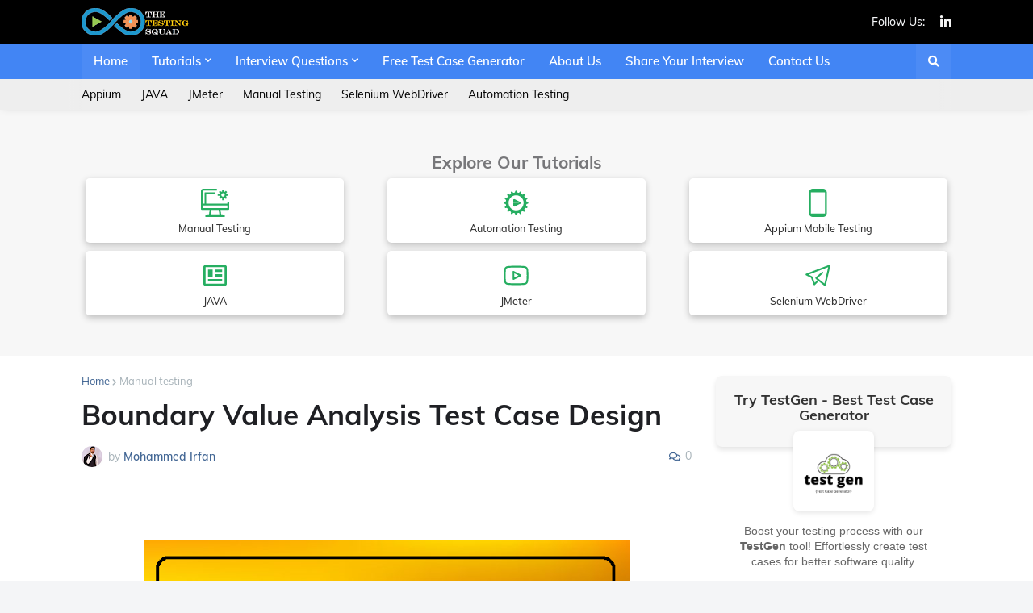

--- FILE ---
content_type: text/html; charset=UTF-8
request_url: https://www.thetestingsquad.in/2023/01/boundary-value-analysis-test-case.html
body_size: 44786
content:
<!DOCTYPE html><html class="ltr" dir="ltr" lang="en" xmlns="http://www.w3.org/1999/xhtml" xmlns:b="http://www.google.com/2005/gml/b" xmlns:data="http://www.google.com/2005/gml/data" xmlns:expr="http://www.google.com/2005/gml/expr"><head><script>var __ezHttpConsent={setByCat:function(src,tagType,attributes,category,force,customSetScriptFn=null){var setScript=function(){if(force||window.ezTcfConsent[category]){if(typeof customSetScriptFn==='function'){customSetScriptFn();}else{var scriptElement=document.createElement(tagType);scriptElement.src=src;attributes.forEach(function(attr){for(var key in attr){if(attr.hasOwnProperty(key)){scriptElement.setAttribute(key,attr[key]);}}});var firstScript=document.getElementsByTagName(tagType)[0];firstScript.parentNode.insertBefore(scriptElement,firstScript);}}};if(force||(window.ezTcfConsent&&window.ezTcfConsent.loaded)){setScript();}else if(typeof getEzConsentData==="function"){getEzConsentData().then(function(ezTcfConsent){if(ezTcfConsent&&ezTcfConsent.loaded){setScript();}else{console.error("cannot get ez consent data");force=true;setScript();}});}else{force=true;setScript();console.error("getEzConsentData is not a function");}},};</script>
<script>var ezTcfConsent=window.ezTcfConsent?window.ezTcfConsent:{loaded:false,store_info:false,develop_and_improve_services:false,measure_ad_performance:false,measure_content_performance:false,select_basic_ads:false,create_ad_profile:false,select_personalized_ads:false,create_content_profile:false,select_personalized_content:false,understand_audiences:false,use_limited_data_to_select_content:false,};function getEzConsentData(){return new Promise(function(resolve){document.addEventListener("ezConsentEvent",function(event){var ezTcfConsent=event.detail.ezTcfConsent;resolve(ezTcfConsent);});});}</script>
<script>if(typeof _setEzCookies!=='function'){function _setEzCookies(ezConsentData){var cookies=window.ezCookieQueue;for(var i=0;i<cookies.length;i++){var cookie=cookies[i];if(ezConsentData&&ezConsentData.loaded&&ezConsentData[cookie.tcfCategory]){document.cookie=cookie.name+"="+cookie.value;}}}}
window.ezCookieQueue=window.ezCookieQueue||[];if(typeof addEzCookies!=='function'){function addEzCookies(arr){window.ezCookieQueue=[...window.ezCookieQueue,...arr];}}
addEzCookies([{name:"ezoab_439516",value:"mod21; Path=/; Domain=thetestingsquad.in; Max-Age=7200",tcfCategory:"store_info",isEzoic:"true",},{name:"ezosuibasgeneris-1",value:"a857c47e-be53-4c78-64d5-a2e7208cbc6f; Path=/; Domain=thetestingsquad.in; Expires=Tue, 19 Jan 2027 15:11:19 UTC; Secure; SameSite=None",tcfCategory:"understand_audiences",isEzoic:"true",}]);if(window.ezTcfConsent&&window.ezTcfConsent.loaded){_setEzCookies(window.ezTcfConsent);}else if(typeof getEzConsentData==="function"){getEzConsentData().then(function(ezTcfConsent){if(ezTcfConsent&&ezTcfConsent.loaded){_setEzCookies(window.ezTcfConsent);}else{console.error("cannot get ez consent data");_setEzCookies(window.ezTcfConsent);}});}else{console.error("getEzConsentData is not a function");_setEzCookies(window.ezTcfConsent);}</script><script type="text/javascript" data-ezscrex='false' data-cfasync='false'>window._ezaq = Object.assign({"edge_cache_status":11,"edge_response_time":81,"url":"https://www.thetestingsquad.in/2023/01/boundary-value-analysis-test-case.html"}, typeof window._ezaq !== "undefined" ? window._ezaq : {});</script><script type="text/javascript" data-ezscrex='false' data-cfasync='false'>window._ezaq = Object.assign({"ab_test_id":"mod21"}, typeof window._ezaq !== "undefined" ? window._ezaq : {});window.__ez=window.__ez||{};window.__ez.tf={"kabf":"true"};</script><script type="text/javascript" data-ezscrex='false' data-cfasync='false'>window.ezDisableAds = true;</script><script data-ezscrex='false' data-cfasync='false' data-pagespeed-no-defer>var __ez=__ez||{};__ez.stms=Date.now();__ez.evt={};__ez.script={};__ez.ck=__ez.ck||{};__ez.template={};__ez.template.isOrig=true;window.__ezScriptHost="//www.ezojs.com";__ez.queue=__ez.queue||function(){var e=0,i=0,t=[],n=!1,o=[],r=[],s=!0,a=function(e,i,n,o,r,s,a){var l=arguments.length>7&&void 0!==arguments[7]?arguments[7]:window,d=this;this.name=e,this.funcName=i,this.parameters=null===n?null:w(n)?n:[n],this.isBlock=o,this.blockedBy=r,this.deleteWhenComplete=s,this.isError=!1,this.isComplete=!1,this.isInitialized=!1,this.proceedIfError=a,this.fWindow=l,this.isTimeDelay=!1,this.process=function(){f("... func = "+e),d.isInitialized=!0,d.isComplete=!0,f("... func.apply: "+e);var i=d.funcName.split("."),n=null,o=this.fWindow||window;i.length>3||(n=3===i.length?o[i[0]][i[1]][i[2]]:2===i.length?o[i[0]][i[1]]:o[d.funcName]),null!=n&&n.apply(null,this.parameters),!0===d.deleteWhenComplete&&delete t[e],!0===d.isBlock&&(f("----- F'D: "+d.name),m())}},l=function(e,i,t,n,o,r,s){var a=arguments.length>7&&void 0!==arguments[7]?arguments[7]:window,l=this;this.name=e,this.path=i,this.async=o,this.defer=r,this.isBlock=t,this.blockedBy=n,this.isInitialized=!1,this.isError=!1,this.isComplete=!1,this.proceedIfError=s,this.fWindow=a,this.isTimeDelay=!1,this.isPath=function(e){return"/"===e[0]&&"/"!==e[1]},this.getSrc=function(e){return void 0!==window.__ezScriptHost&&this.isPath(e)&&"banger.js"!==this.name?window.__ezScriptHost+e:e},this.process=function(){l.isInitialized=!0,f("... file = "+e);var i=this.fWindow?this.fWindow.document:document,t=i.createElement("script");t.src=this.getSrc(this.path),!0===o?t.async=!0:!0===r&&(t.defer=!0),t.onerror=function(){var e={url:window.location.href,name:l.name,path:l.path,user_agent:window.navigator.userAgent};"undefined"!=typeof _ezaq&&(e.pageview_id=_ezaq.page_view_id);var i=encodeURIComponent(JSON.stringify(e)),t=new XMLHttpRequest;t.open("GET","//g.ezoic.net/ezqlog?d="+i,!0),t.send(),f("----- ERR'D: "+l.name),l.isError=!0,!0===l.isBlock&&m()},t.onreadystatechange=t.onload=function(){var e=t.readyState;f("----- F'D: "+l.name),e&&!/loaded|complete/.test(e)||(l.isComplete=!0,!0===l.isBlock&&m())},i.getElementsByTagName("head")[0].appendChild(t)}},d=function(e,i){this.name=e,this.path="",this.async=!1,this.defer=!1,this.isBlock=!1,this.blockedBy=[],this.isInitialized=!0,this.isError=!1,this.isComplete=i,this.proceedIfError=!1,this.isTimeDelay=!1,this.process=function(){}};function c(e,i,n,s,a,d,c,u,f){var m=new l(e,i,n,s,a,d,c,f);!0===u?o[e]=m:r[e]=m,t[e]=m,h(m)}function h(e){!0!==u(e)&&0!=s&&e.process()}function u(e){if(!0===e.isTimeDelay&&!1===n)return f(e.name+" blocked = TIME DELAY!"),!0;if(w(e.blockedBy))for(var i=0;i<e.blockedBy.length;i++){var o=e.blockedBy[i];if(!1===t.hasOwnProperty(o))return f(e.name+" blocked = "+o),!0;if(!0===e.proceedIfError&&!0===t[o].isError)return!1;if(!1===t[o].isComplete)return f(e.name+" blocked = "+o),!0}return!1}function f(e){var i=window.location.href,t=new RegExp("[?&]ezq=([^&#]*)","i").exec(i);"1"===(t?t[1]:null)&&console.debug(e)}function m(){++e>200||(f("let's go"),p(o),p(r))}function p(e){for(var i in e)if(!1!==e.hasOwnProperty(i)){var t=e[i];!0===t.isComplete||u(t)||!0===t.isInitialized||!0===t.isError?!0===t.isError?f(t.name+": error"):!0===t.isComplete?f(t.name+": complete already"):!0===t.isInitialized&&f(t.name+": initialized already"):t.process()}}function w(e){return"[object Array]"==Object.prototype.toString.call(e)}return window.addEventListener("load",(function(){setTimeout((function(){n=!0,f("TDELAY -----"),m()}),5e3)}),!1),{addFile:c,addFileOnce:function(e,i,n,o,r,s,a,l,d){t[e]||c(e,i,n,o,r,s,a,l,d)},addDelayFile:function(e,i){var n=new l(e,i,!1,[],!1,!1,!0);n.isTimeDelay=!0,f(e+" ...  FILE! TDELAY"),r[e]=n,t[e]=n,h(n)},addFunc:function(e,n,s,l,d,c,u,f,m,p){!0===c&&(e=e+"_"+i++);var w=new a(e,n,s,l,d,u,f,p);!0===m?o[e]=w:r[e]=w,t[e]=w,h(w)},addDelayFunc:function(e,i,n){var o=new a(e,i,n,!1,[],!0,!0);o.isTimeDelay=!0,f(e+" ...  FUNCTION! TDELAY"),r[e]=o,t[e]=o,h(o)},items:t,processAll:m,setallowLoad:function(e){s=e},markLoaded:function(e){if(e&&0!==e.length){if(e in t){var i=t[e];!0===i.isComplete?f(i.name+" "+e+": error loaded duplicate"):(i.isComplete=!0,i.isInitialized=!0)}else t[e]=new d(e,!0);f("markLoaded dummyfile: "+t[e].name)}},logWhatsBlocked:function(){for(var e in t)!1!==t.hasOwnProperty(e)&&u(t[e])}}}();__ez.evt.add=function(e,t,n){e.addEventListener?e.addEventListener(t,n,!1):e.attachEvent?e.attachEvent("on"+t,n):e["on"+t]=n()},__ez.evt.remove=function(e,t,n){e.removeEventListener?e.removeEventListener(t,n,!1):e.detachEvent?e.detachEvent("on"+t,n):delete e["on"+t]};__ez.script.add=function(e){var t=document.createElement("script");t.src=e,t.async=!0,t.type="text/javascript",document.getElementsByTagName("head")[0].appendChild(t)};__ez.dot=__ez.dot||{};__ez.queue.addFileOnce('/detroitchicago/boise.js', '/detroitchicago/boise.js?gcb=195-0&cb=5', true, [], true, false, true, false);__ez.queue.addFileOnce('/parsonsmaize/abilene.js', '/parsonsmaize/abilene.js?gcb=195-0&cb=e80eca0cdb', true, [], true, false, true, false);__ez.queue.addFileOnce('/parsonsmaize/mulvane.js', '/parsonsmaize/mulvane.js?gcb=195-0&cb=e75e48eec0', true, ['/parsonsmaize/abilene.js'], true, false, true, false);__ez.queue.addFileOnce('/detroitchicago/birmingham.js', '/detroitchicago/birmingham.js?gcb=195-0&cb=539c47377c', true, ['/parsonsmaize/abilene.js'], true, false, true, false);</script>
<script data-ezscrex="false" type="text/javascript" data-cfasync="false">window._ezaq = Object.assign({"ad_cache_level":0,"adpicker_placement_cnt":0,"ai_placeholder_cache_level":0,"ai_placeholder_placement_cnt":-1,"author":"Mohammed Irfan","domain":"thetestingsquad.in","domain_id":439516,"ezcache_level":1,"ezcache_skip_code":11,"has_bad_image":0,"has_bad_words":0,"is_sitespeed":0,"lt_cache_level":0,"publish_date":"2023-01-12","response_size":241718,"response_size_orig":235915,"response_time_orig":64,"template_id":5,"url":"https://www.thetestingsquad.in/2023/01/boundary-value-analysis-test-case.html","word_count":0,"worst_bad_word_level":0}, typeof window._ezaq !== "undefined" ? window._ezaq : {});__ez.queue.markLoaded('ezaqBaseReady');</script>
<script type='text/javascript' data-ezscrex='false' data-cfasync='false'>
window.ezAnalyticsStatic = true;

function analyticsAddScript(script) {
	var ezDynamic = document.createElement('script');
	ezDynamic.type = 'text/javascript';
	ezDynamic.innerHTML = script;
	document.head.appendChild(ezDynamic);
}
function getCookiesWithPrefix() {
    var allCookies = document.cookie.split(';');
    var cookiesWithPrefix = {};

    for (var i = 0; i < allCookies.length; i++) {
        var cookie = allCookies[i].trim();

        for (var j = 0; j < arguments.length; j++) {
            var prefix = arguments[j];
            if (cookie.indexOf(prefix) === 0) {
                var cookieParts = cookie.split('=');
                var cookieName = cookieParts[0];
                var cookieValue = cookieParts.slice(1).join('=');
                cookiesWithPrefix[cookieName] = decodeURIComponent(cookieValue);
                break; // Once matched, no need to check other prefixes
            }
        }
    }

    return cookiesWithPrefix;
}
function productAnalytics() {
	var d = {"pr":[6,3],"omd5":"10f0f7722a5a66a6b4f41c8be1e3e39d","nar":"risk score"};
	d.u = _ezaq.url;
	d.p = _ezaq.page_view_id;
	d.v = _ezaq.visit_uuid;
	d.ab = _ezaq.ab_test_id;
	d.e = JSON.stringify(_ezaq);
	d.ref = document.referrer;
	d.c = getCookiesWithPrefix('active_template', 'ez', 'lp_');
	if(typeof ez_utmParams !== 'undefined') {
		d.utm = ez_utmParams;
	}

	var dataText = JSON.stringify(d);
	var xhr = new XMLHttpRequest();
	xhr.open('POST','/ezais/analytics?cb=1', true);
	xhr.onload = function () {
		if (xhr.status!=200) {
            return;
		}

        if(document.readyState !== 'loading') {
            analyticsAddScript(xhr.response);
            return;
        }

        var eventFunc = function() {
            if(document.readyState === 'loading') {
                return;
            }
            document.removeEventListener('readystatechange', eventFunc, false);
            analyticsAddScript(xhr.response);
        };

        document.addEventListener('readystatechange', eventFunc, false);
	};
	xhr.setRequestHeader('Content-Type','text/plain');
	xhr.send(dataText);
}
__ez.queue.addFunc("productAnalytics", "productAnalytics", null, true, ['ezaqBaseReady'], false, false, false, true);
</script><base href="https://www.thetestingsquad.in/2023/01/boundary-value-analysis-test-case.html"/>
<script async="async" crossorigin="anonymous" src="https://pagead2.googlesyndication.com/pagead/js/adsbygoogle.js?client=ca-pub-6299536063461030"></script>
<meta content="width=device-width, initial-scale=1, minimum-scale=1" name="viewport"/>
<title>Boundary Value Analysis Test Case Design</title>
<link href="//fonts.gstatic.com" rel="dns-prefetch"/>
<link href="//1.bp.blogspot.com" rel="dns-prefetch"/>
<link href="//2.bp.blogspot.com" rel="dns-prefetch"/>
<link href="//3.bp.blogspot.com" rel="dns-prefetch"/>
<link href="//4.bp.blogspot.com" rel="dns-prefetch"/>
<link href="//www.blogger.com" rel="dns-prefetch"/>
<link href="//s.w.org" rel="dns-prefetch"/>
<meta content="text/html; charset=UTF-8" http-equiv="Content-Type"/>
<meta content="blogger" name="generator"/>
<link href="https://www.thetestingsquad.in/favicon.ico" rel="icon" type="image/x-icon"/>
<meta content="#426694" name="theme-color"/>
<link href="https://www.thetestingsquad.in/2023/01/boundary-value-analysis-test-case.html" rel="canonical"/>
<meta content="boundary value analysis,boundary-value analysis,boundary value analysis example,what is boundary value analysis,boundary value analysis in testing,bou" name="description"/>
<link href="https://blogger.googleusercontent.com/img/b/R29vZ2xl/AVvXsEgknuSboFtqDT8SCx1DRmiDTUoCuXJ_pUiU9eHC0Ttn3ROu44ZTfDBO1nRZ8T0Hzr6IBBXNhgtgCTLiIZWsTVx_faDrQT5oqpfLKDE69iwSxvhdpvH-TrQrkuJTb2zymG9w7rTYigi2QjThaViVtsSWeiHQL0GtEYYO6Ua2UVWy6kZMI_wYC1_EXWww/w1600/boundaryvalue.png" rel="image_src"/>
<!-- Metadata for Open Graph protocol. See http://ogp.me/. -->
<meta content="article" property="og:type"/>
<meta content="en" property="og:locale"/>
<meta content="Boundary Value Analysis Test Case Design" property="og:title"/>
<meta content="https://www.thetestingsquad.in/2023/01/boundary-value-analysis-test-case.html" property="og:url"/>
<meta content="boundary value analysis,boundary-value analysis,boundary value analysis example,what is boundary value analysis,boundary value analysis in testing,bou" property="og:description"/>
<meta content="The Testing Squad - Learn Software Testing, Test Automation" property="og:site_name"/>
<meta content="https://blogger.googleusercontent.com/img/b/R29vZ2xl/AVvXsEgknuSboFtqDT8SCx1DRmiDTUoCuXJ_pUiU9eHC0Ttn3ROu44ZTfDBO1nRZ8T0Hzr6IBBXNhgtgCTLiIZWsTVx_faDrQT5oqpfLKDE69iwSxvhdpvH-TrQrkuJTb2zymG9w7rTYigi2QjThaViVtsSWeiHQL0GtEYYO6Ua2UVWy6kZMI_wYC1_EXWww/w1600/boundaryvalue.png" property="og:image"/>
<meta content="https://blogger.googleusercontent.com/img/b/R29vZ2xl/AVvXsEgknuSboFtqDT8SCx1DRmiDTUoCuXJ_pUiU9eHC0Ttn3ROu44ZTfDBO1nRZ8T0Hzr6IBBXNhgtgCTLiIZWsTVx_faDrQT5oqpfLKDE69iwSxvhdpvH-TrQrkuJTb2zymG9w7rTYigi2QjThaViVtsSWeiHQL0GtEYYO6Ua2UVWy6kZMI_wYC1_EXWww/w1600/boundaryvalue.png" name="twitter:image"/>
<meta content="summary_large_image" name="twitter:card"/>
<meta content="Boundary Value Analysis Test Case Design" name="twitter:title"/>
<meta content="https://www.thetestingsquad.in/2023/01/boundary-value-analysis-test-case.html" name="twitter:domain"/>
<meta content="boundary value analysis,boundary-value analysis,boundary value analysis example,what is boundary value analysis,boundary value analysis in testing,bou" name="twitter:description"/>
<link rel="alternate" type="application/atom+xml" title="The Testing Squad - Learn Software Testing, Test Automation - Atom" href="https://www.thetestingsquad.in/feeds/posts/default"/>
<link rel="alternate" type="application/rss+xml" title="The Testing Squad - Learn Software Testing, Test Automation - RSS" href="https://www.thetestingsquad.in/feeds/posts/default?alt=rss"/>
<link rel="service.post" type="application/atom+xml" title="The Testing Squad - Learn Software Testing, Test Automation - Atom" href="https://www.blogger.com/feeds/2506952846210302922/posts/default"/>

<link rel="alternate" type="application/atom+xml" title="The Testing Squad - Learn Software Testing, Test Automation - Atom" href="https://www.thetestingsquad.in/feeds/8012035673712489001/comments/default"/>
<!-- Font Awesome Free 5.11.2 -->
<link href="https://cdnjs.cloudflare.com/ajax/libs/font-awesome/5.11.2/css/all.min.css" rel="stylesheet"/>
<!-- Theme Style CSS -->
<style id="page-skin-1" type="text/css"><!--
/*
-----------------------------------------------
Blogger Template Style
Name:         TechMag
Version:      1.0.0 - Free
Author:       Templateify
Author Url:   https://www.templateify.com/
Terms of Use: https://www.templateify.com/p/terms-and-conditions.html
-----------------------------------------------*/
/*-- Google Fonts --*/
@font-face{font-family:'Muli';font-style:italic;font-weight:400;font-display:swap;src:url(https://fonts.gstatic.com/s/muli/v21/7Au-p_0qiz-afTf2IALT8kU.woff2) format("woff2");unicode-range:U+0102-0103,U+0110-0111,U+0128-0129,U+0168-0169,U+01A0-01A1,U+01AF-01B0,U+1EA0-1EF9,U+20AB}
@font-face{font-family:'Muli';font-style:italic;font-weight:400;font-display:swap;src:url(https://fonts.gstatic.com/s/muli/v21/7Au-p_0qiz-afTf2IQLT8kU.woff2) format("woff2");unicode-range:U+0100-024F,U+0259,U+1E00-1EFF,U+2020,U+20A0-20AB,U+20AD-20CF,U+2113,U+2C60-2C7F,U+A720-A7FF}
@font-face{font-family:'Muli';font-style:italic;font-weight:400;font-display:swap;src:url(https://fonts.gstatic.com/s/muli/v21/7Au-p_0qiz-afTf2LwLT.woff2) format("woff2");unicode-range:U+0000-00FF,U+0131,U+0152-0153,U+02BB-02BC,U+02C6,U+02DA,U+02DC,U+2000-206F,U+2074,U+20AC,U+2122,U+2191,U+2193,U+2212,U+2215,U+FEFF,U+FFFD}
@font-face{font-family:'Muli';font-style:italic;font-weight:500;font-display:swap;src:url(https://fonts.gstatic.com/s/muli/v21/7Au-p_0qiz-afTf2IALT8kU.woff2) format("woff2");unicode-range:U+0102-0103,U+0110-0111,U+0128-0129,U+0168-0169,U+01A0-01A1,U+01AF-01B0,U+1EA0-1EF9,U+20AB}
@font-face{font-family:'Muli';font-style:italic;font-weight:500;font-display:swap;src:url(https://fonts.gstatic.com/s/muli/v21/7Au-p_0qiz-afTf2IQLT8kU.woff2) format("woff2");unicode-range:U+0100-024F,U+0259,U+1E00-1EFF,U+2020,U+20A0-20AB,U+20AD-20CF,U+2113,U+2C60-2C7F,U+A720-A7FF}
@font-face{font-family:'Muli';font-style:italic;font-weight:500;font-display:swap;src:url(https://fonts.gstatic.com/s/muli/v21/7Au-p_0qiz-afTf2LwLT.woff2) format("woff2");unicode-range:U+0000-00FF,U+0131,U+0152-0153,U+02BB-02BC,U+02C6,U+02DA,U+02DC,U+2000-206F,U+2074,U+20AC,U+2122,U+2191,U+2193,U+2212,U+2215,U+FEFF,U+FFFD}
@font-face{font-family:'Muli';font-style:italic;font-weight:600;font-display:swap;src:url(https://fonts.gstatic.com/s/muli/v21/7Au-p_0qiz-afTf2IALT8kU.woff2) format("woff2");unicode-range:U+0102-0103,U+0110-0111,U+0128-0129,U+0168-0169,U+01A0-01A1,U+01AF-01B0,U+1EA0-1EF9,U+20AB}
@font-face{font-family:'Muli';font-style:italic;font-weight:600;font-display:swap;src:url(https://fonts.gstatic.com/s/muli/v21/7Au-p_0qiz-afTf2IQLT8kU.woff2) format("woff2");unicode-range:U+0100-024F,U+0259,U+1E00-1EFF,U+2020,U+20A0-20AB,U+20AD-20CF,U+2113,U+2C60-2C7F,U+A720-A7FF}
@font-face{font-family:'Muli';font-style:italic;font-weight:600;font-display:swap;src:url(https://fonts.gstatic.com/s/muli/v21/7Au-p_0qiz-afTf2LwLT.woff2) format("woff2");unicode-range:U+0000-00FF,U+0131,U+0152-0153,U+02BB-02BC,U+02C6,U+02DA,U+02DC,U+2000-206F,U+2074,U+20AC,U+2122,U+2191,U+2193,U+2212,U+2215,U+FEFF,U+FFFD}
@font-face{font-family:'Muli';font-style:italic;font-weight:700;font-display:swap;src:url(https://fonts.gstatic.com/s/muli/v21/7Au-p_0qiz-afTf2IALT8kU.woff2) format("woff2");unicode-range:U+0102-0103,U+0110-0111,U+0128-0129,U+0168-0169,U+01A0-01A1,U+01AF-01B0,U+1EA0-1EF9,U+20AB}
@font-face{font-family:'Muli';font-style:italic;font-weight:700;font-display:swap;src:url(https://fonts.gstatic.com/s/muli/v21/7Au-p_0qiz-afTf2IQLT8kU.woff2) format("woff2");unicode-range:U+0100-024F,U+0259,U+1E00-1EFF,U+2020,U+20A0-20AB,U+20AD-20CF,U+2113,U+2C60-2C7F,U+A720-A7FF}
@font-face{font-family:'Muli';font-style:italic;font-weight:700;font-display:swap;src:url(https://fonts.gstatic.com/s/muli/v21/7Au-p_0qiz-afTf2LwLT.woff2) format("woff2");unicode-range:U+0000-00FF,U+0131,U+0152-0153,U+02BB-02BC,U+02C6,U+02DA,U+02DC,U+2000-206F,U+2074,U+20AC,U+2122,U+2191,U+2193,U+2212,U+2215,U+FEFF,U+FFFD}
@font-face{font-family:'Muli';font-style:normal;font-weight:400;font-display:swap;src:url(https://fonts.gstatic.com/s/muli/v21/7Auwp_0qiz-afT3GLRrX.woff2) format("woff2");unicode-range:U+0102-0103,U+0110-0111,U+0128-0129,U+0168-0169,U+01A0-01A1,U+01AF-01B0,U+1EA0-1EF9,U+20AB}
@font-face{font-family:'Muli';font-style:normal;font-weight:400;font-display:swap;src:url(https://fonts.gstatic.com/s/muli/v21/7Auwp_0qiz-afTzGLRrX.woff2) format("woff2");unicode-range:U+0100-024F,U+0259,U+1E00-1EFF,U+2020,U+20A0-20AB,U+20AD-20CF,U+2113,U+2C60-2C7F,U+A720-A7FF}
@font-face{font-family:'Muli';font-style:normal;font-weight:400;font-display:swap;src:url(https://fonts.gstatic.com/s/muli/v21/7Auwp_0qiz-afTLGLQ.woff2) format("woff2");unicode-range:U+0000-00FF,U+0131,U+0152-0153,U+02BB-02BC,U+02C6,U+02DA,U+02DC,U+2000-206F,U+2074,U+20AC,U+2122,U+2191,U+2193,U+2212,U+2215,U+FEFF,U+FFFD}
@font-face{font-family:'Muli';font-style:normal;font-weight:500;font-display:swap;src:url(https://fonts.gstatic.com/s/muli/v21/7Auwp_0qiz-afT3GLRrX.woff2) format("woff2");unicode-range:U+0102-0103,U+0110-0111,U+0128-0129,U+0168-0169,U+01A0-01A1,U+01AF-01B0,U+1EA0-1EF9,U+20AB}
@font-face{font-family:'Muli';font-style:normal;font-weight:500;font-display:swap;src:url(https://fonts.gstatic.com/s/muli/v21/7Auwp_0qiz-afTzGLRrX.woff2) format("woff2");unicode-range:U+0100-024F,U+0259,U+1E00-1EFF,U+2020,U+20A0-20AB,U+20AD-20CF,U+2113,U+2C60-2C7F,U+A720-A7FF}
@font-face{font-family:'Muli';font-style:normal;font-weight:500;font-display:swap;src:url(https://fonts.gstatic.com/s/muli/v21/7Auwp_0qiz-afTLGLQ.woff2) format("woff2");unicode-range:U+0000-00FF,U+0131,U+0152-0153,U+02BB-02BC,U+02C6,U+02DA,U+02DC,U+2000-206F,U+2074,U+20AC,U+2122,U+2191,U+2193,U+2212,U+2215,U+FEFF,U+FFFD}
@font-face{font-family:'Muli';font-style:normal;font-weight:600;font-display:swap;src:url(https://fonts.gstatic.com/s/muli/v21/7Auwp_0qiz-afT3GLRrX.woff2) format("woff2");unicode-range:U+0102-0103,U+0110-0111,U+0128-0129,U+0168-0169,U+01A0-01A1,U+01AF-01B0,U+1EA0-1EF9,U+20AB}
@font-face{font-family:'Muli';font-style:normal;font-weight:600;font-display:swap;src:url(https://fonts.gstatic.com/s/muli/v21/7Auwp_0qiz-afTzGLRrX.woff2) format("woff2");unicode-range:U+0100-024F,U+0259,U+1E00-1EFF,U+2020,U+20A0-20AB,U+20AD-20CF,U+2113,U+2C60-2C7F,U+A720-A7FF}
@font-face{font-family:'Muli';font-style:normal;font-weight:600;font-display:swap;src:url(https://fonts.gstatic.com/s/muli/v21/7Auwp_0qiz-afTLGLQ.woff2) format("woff2");unicode-range:U+0000-00FF,U+0131,U+0152-0153,U+02BB-02BC,U+02C6,U+02DA,U+02DC,U+2000-206F,U+2074,U+20AC,U+2122,U+2191,U+2193,U+2212,U+2215,U+FEFF,U+FFFD}
@font-face{font-family:'Muli';font-style:normal;font-weight:700;font-display:swap;src:url(https://fonts.gstatic.com/s/muli/v21/7Auwp_0qiz-afT3GLRrX.woff2) format("woff2");unicode-range:U+0102-0103,U+0110-0111,U+0128-0129,U+0168-0169,U+01A0-01A1,U+01AF-01B0,U+1EA0-1EF9,U+20AB}
@font-face{font-family:'Muli';font-style:normal;font-weight:700;font-display:swap;src:url(https://fonts.gstatic.com/s/muli/v21/7Auwp_0qiz-afTzGLRrX.woff2) format("woff2");unicode-range:U+0100-024F,U+0259,U+1E00-1EFF,U+2020,U+20A0-20AB,U+20AD-20CF,U+2113,U+2C60-2C7F,U+A720-A7FF}
@font-face{font-family:'Muli';font-style:normal;font-weight:700;font-display:swap;src:url(https://fonts.gstatic.com/s/muli/v21/7Auwp_0qiz-afTLGLQ.woff2) format("woff2");unicode-range:U+0000-00FF,U+0131,U+0152-0153,U+02BB-02BC,U+02C6,U+02DA,U+02DC,U+2000-206F,U+2074,U+20AC,U+2122,U+2191,U+2193,U+2212,U+2215,U+FEFF,U+FFFD}
/*-- CSS Variables --*/
:root{
--body-font:'Muli', sans-serif;
--menu-font:'Muli', sans-serif;
--title-font:'Muli', sans-serif;
--meta-font:'Muli', sans-serif;
--text-font:'Muli', sans-serif;
--body-bg-color:#F4F5F7;
--body-bg:#F4F5F7 url() repeat fixed top left;
--outer-bg:#FFFFFF;
--main-color:#426694;
--title-color:#000000;
--title-hover-color:#426694;
--meta-color:#A9B4BA;
--text-color:#77777A;
--tag-color:#426694;
--header-bg:#000000;
--header-color:#f4f5f7;
--header-hover-color:#426694;
--header-icons-color:#F4F4F4;
--primary-nav-bg:#4285F4;
--primary-nav-transparent-bg:#4285F400;
--primary-nav-color:#FFFFFF;
--primary-nav-active-bg:rgba(255,255,255,0.05);
--primary-nav-hover-bg:#4C6E99;
--primary-nav-hover-color:#FFFFFF;
--submenu-bg:#FFFFFF;
--submenu-color:#1F2024;
--submenu-hover-color:#426694;
--megamenu-bg:#FFFFFF;
--megamenu-color:#1F2024;
--megamenu-hover-color:#426694;
--mobilemenu-bg:#26272B;
--mobilemenu-color:#FFFFFF;
--mobilemenu-hover-color:#426694;
--secondary-nav-bg:#EEEEEE;
--secondary-nav-transparent-bg:#EEEEEE00;
--secondary-nav-color:#000000;
--secondary-nav-hover-color:#426694;
--headerad-bg:#F7F7F7;
--widget-title-color:#1F2024;
--post-title-color:#1F2024;
--post-title-hover-color:#426694;
--post-text-color:#77777A;
--footerad-bg:#F7F7F7;
--footer-bg:#000000;
--footer-color:#FFFFFF;
--footer-hover-color:#426694;
--footer-text-color:#AAAAAA;
--footerbar-bg:#1F2024;
--footerbar-color:#FFFFFF;
--footerbar-hover-color:#426694;
--button-bg:#426694;
--button-color:#FFFFFF;
--button-hover-bg:#3B5C85;
--button-hover-color:#FFFFFF;
--border-color:rgba(155,155,155,0.1);
--bb-color:rgba(0,0,0,0.1);
}
html.rtl{
--body-font:'Cairo',Arial,sans-serif;
--menu-font:'Cairo',Arial,sans-serif;
--title-font:'Cairo',Arial,sans-serif;
--meta-font:'Cairo',Arial,sans-serif;
--text-font:'Cairo',Arial,sans-serif;
}
/*-- Reset CSS --*/
a,abbr,acronym,address,applet,b,big,blockquote,body,caption,center,cite,code,dd,del,dfn,div,dl,dt,em,fieldset,font,form,h1,h2,h3,h4,h5,h6,html,i,iframe,img,ins,kbd,label,legend,li,object,p,pre,q,s,samp,small,span,strike,strong,sub,sup,table,tbody,td,tfoot,th,thead,tr,tt,u,ul,var{padding:0;margin:0;border:0;outline:0;vertical-align:baseline;background:0 0;text-decoration:none}dl,ul{list-style-position:inside;list-style:none}ul li{list-style:none}caption{text-align:center}img{border:none;position:relative}a,a:visited{text-decoration:none}.clearfix{clear:both}.section,.widget,.widget ul{margin:0;padding:0}a{color:var(--main-color)}a img{border:0}abbr{text-decoration:none}.CSS_LIGHTBOX{z-index:999999!important}.CSS_LIGHTBOX_ATTRIBUTION_INDEX_CONTAINER .CSS_HCONT_CHILDREN_HOLDER > .CSS_LAYOUT_COMPONENT.CSS_HCONT_CHILD:first-child > .CSS_LAYOUT_COMPONENT{opacity:0}.separator a{clear:none!important;float:none!important;margin-left:0!important;margin-right:0!important}#Navbar1,#navbar-iframe,.widget-item-control,a.quickedit,.home-link,.feed-links{display:none!important}.center{display:table;margin:0 auto;position:relative}.widget > h2,.widget > h3{display:none}.widget iframe,.widget img{max-width:100%}button,input,select,textarea{font-family:var(--body-font);-webkit-appearance:none;-moz-appearance:none;appearance:none;outline:none;border-radius:0}
/*-- Style CSS --*/
*{box-sizing:border-box;text-rendering:optimizeLegibility;-webkit-font-smoothing:antialiased}
html{position:relative;margin:0}
body{position:relative;background:var(--body-bg);background-color:var(--body-bg-color);font-family:var(--body-font);font-size:14px;color:var(--text-color);font-weight:400;font-style:normal;line-height:1.4em;word-wrap:break-word;margin:0;padding:0}
body.is-cover{background-attachment:fixed;background-size:cover;background-position:center center;background-repeat:no-repeat}
.rtl{direction:rtl}
h1,h2,h3,h4,h5,h6{font-family:var(--title-font);font-weight:700}
a,input,button{transition:all .17s ease}
#outer-wrapper{position:relative;overflow:hidden;width:100%;max-width:100%;background-color:var(--outer-bg);margin:0 auto;padding:0}
.is-boxed #outer-wrapper{width:1128px;max-width:100%;box-shadow:0 0 20px rgba(0,0,0,0.1)}
.container{position:relative}
.row-x1{width:1078px}
.flex-center{display:flex;justify-content:center}
#content-wrapper{position:relative;float:left;width:100%;overflow:hidden;padding:25px 0;margin:0;border-top:0}
.theiaStickySidebarIfy:before,.theiaStickySidebarIfy:after{content:'';display:table;clear:both}
#main-wrapper{position:relative;float:left;width:calc(100% - 322px);padding:0}
.is-left #main-wrapper,.rtl #main-wrapper{float:right}
#sidebar-wrapper{position:relative;float:right;width:292px;padding:0}
.is-left #sidebar-wrapper,.rtl #sidebar-wrapper{float:left}
.btn{border:0;border-radius:4px}
.entry-image-wrap,.comments .avatar-image-container{overflow:hidden;background-color:rgba(155,155,155,0.08);z-index:5;color:transparent!important;transition:filter .17s ease,opacity .17s ease}
.entry-image-wrap:hover,.trending-post:hover .entry-image-wrap{filter:brightness(1.05)}
.entry-thumb{display:block;position:relative;width:100%;height:100%;background-size:cover;background-position:center center;background-repeat:no-repeat;z-index:1;opacity:0;transition:opacity .35s ease,transform .35s ease}
.entry-thumb.lazy-ify{opacity:1}
.before-mask:before{content:'';position:absolute;left:0;right:0;bottom:0;height:70%;background-image:linear-gradient(to bottom,transparent,rgba(0,0,0,0.8));-webkit-backface-visibility:hidden;backface-visibility:hidden;z-index:2;opacity:1;margin:0;transition:opacity .25s ease}
.entry-image-wrap.is-video:after{position:absolute;display:flex;align-items:center;justify-content:center;content:'\f04b';top:50%;left:50%;background-color:rgba(0,0,0,0.5);width:44px;height:30px;font-family:'Font Awesome 5 Free';font-size:12px;color:#fff;font-weight:900;z-index:5;transform:translate(-50%,-50%);margin:0;border-radius:6px;transition:background .17s ease}
.entry-image-wrap.is-video:hover:after,.featured-item-inner:hover .entry-image-wrap.is-video:after{background-color:#f50000}
.entry-meta{font-family:var(--meta-font);font-size:12px;color:var(--meta-color);font-weight:400;margin:0}
.entry-meta .author-name{color:var(--main-color);font-weight:600}
.entry-category{position:relative;font-size:12px;color:var(--tag-color);font-weight:700;text-transform:uppercase;z-index:10;margin:0 0 6px}
.entry-title{color:var(--post-title-color);font-weight:700;line-height:1.3em}
.entry-title a{display:block;color:var(--post-title-color)}
.entry-title a:hover{color:var(--post-title-hover-color)}
.excerpt{font-family:var(--text-font);line-height:1.5em}
.entry-info{position:absolute;left:0;bottom:0;width:100%;background:linear-gradient(to bottom,transparent,rgba(0,0,0,0.8));overflow:hidden;z-index:10;padding:15px}
.entry-info .entry-title{text-shadow:0 1px 2px rgba(0,0,0,0.5)}
.entry-info .entry-title a{color:#fff}
.error-msg{display:block;font-size:14px;color:var(--text-color);padding:20px 0;font-weight:400}
.error-msg b{font-weight:700}
.social a:before{display:inline-block;font-family:'Font Awesome 5 Brands';font-style:normal;font-weight:400}
.social .blogger a:before{content:'\f37d'}
.social .facebook a:before{content:'\f09a'}
.social .facebook-f a:before{content:'\f39e'}
.social .twitter a:before{content:'\f099'}
.social .rss a:before{content:'\f09e';font-family:'Font Awesome 5 Free';font-weight:900}
.social .youtube a:before{content:'\f167'}
.social .skype a:before{content:'\f17e'}
.social .stumbleupon a:before{content:'\f1a4'}
.social .tumblr a:before{content:'\f173'}
.social .vk a:before{content:'\f189'}
.social .stack-overflow a:before{content:'\f16c'}
.social .github a:before{content:'\f09b'}
.social .linkedin a:before{content:'\f0e1'}
.social .dribbble a:before{content:'\f17d'}
.social .soundcloud a:before{content:'\f1be'}
.social .behance a:before{content:'\f1b4'}
.social .digg a:before{content:'\f1a6'}
.social .instagram a:before{content:'\f16d'}
.social .pinterest a:before{content:'\f0d2'}
.social .pinterest-p a:before{content:'\f231'}
.social .twitch a:before{content:'\f1e8'}
.social .delicious a:before{content:'\f1a5'}
.social .codepen a:before{content:'\f1cb'}
.social .flipboard a:before{content:'\f44d'}
.social .reddit a:before{content:'\f281'}
.social .whatsapp a:before{content:'\f232'}
.social .messenger a:before{content:'\f39f'}
.social .snapchat a:before{content:'\f2ac'}
.social .telegram a:before{content:'\f3fe'}
.social .discord a:before{content:'\f392'}
.social .share a:before{content:'\f064';font-family:'Font Awesome 5 Free';font-weight:900}
.social .email a:before{content:'\f0e0';font-family:'Font Awesome 5 Free'}
.social .external-link a:before{content:'\f35d';font-family:'Font Awesome 5 Free';font-weight:900}
.social-bg .blogger a,.social-bg-hover .blogger a:hover{background-color:#f30}
.social-bg .facebook a,.social-bg .facebook-f a,.social-bg-hover .facebook a:hover,.social-bg-hover .facebook-f a:hover{background-color:#3b5999}
.social-bg .twitter a,.social-bg-hover .twitter a:hover{background-color:#00acee}
.social-bg .youtube a,.social-bg-hover .youtube a:hover{background-color:#f50000}
.social-bg .instagram a,.social-bg-hover .instagram a:hover{background:linear-gradient(15deg,#ffb13d,#dd277b,#4d5ed4)}
.social-bg .pinterest a,.social-bg .pinterest-p a,.social-bg-hover .pinterest a:hover,.social-bg-hover .pinterest-p a:hover{background-color:#ca2127}
.social-bg .dribbble a,.social-bg-hover .dribbble a:hover{background-color:#ea4c89}
.social-bg .linkedin a,.social-bg-hover .linkedin a:hover{background-color:#0077b5}
.social-bg .tumblr a,.social-bg-hover .tumblr a:hover{background-color:#365069}
.social-bg .twitch a,.social-bg-hover .twitch a:hover{background-color:#6441a5}
.social-bg .rss a,.social-bg-hover .rss a:hover{background-color:#ffc200}
.social-bg .skype a,.social-bg-hover .skype a:hover{background-color:#00aff0}
.social-bg .stumbleupon a,.social-bg-hover .stumbleupon a:hover{background-color:#eb4823}
.social-bg .vk a,.social-bg-hover .vk a:hover{background-color:#4a76a8}
.social-bg .stack-overflow a,.social-bg-hover .stack-overflow a:hover{background-color:#f48024}
.social-bg .github a,.social-bg-hover .github a:hover{background-color:#24292e}
.social-bg .soundcloud a,.social-bg-hover .soundcloud a:hover{background:linear-gradient(#ff7400,#ff3400)}
.social-bg .behance a,.social-bg-hover .behance a:hover{background-color:#191919}
.social-bg .digg a,.social-bg-hover .digg a:hover{background-color:#1b1a19}
.social-bg .delicious a,.social-bg-hover .delicious a:hover{background-color:#0076e8}
.social-bg .codepen a,.social-bg-hover .codepen a:hover{background-color:#000}
.social-bg .flipboard a,.social-bg-hover .flipboard a:hover{background-color:#f52828}
.social-bg .reddit a,.social-bg-hover .reddit a:hover{background-color:#ff4500}
.social-bg .whatsapp a,.social-bg-hover .whatsapp a:hover{background-color:#3fbb50}
.social-bg .messenger a,.social-bg-hover .messenger a:hover{background-color:#0084ff}
.social-bg .snapchat a,.social-bg-hover .snapchat a:hover{background-color:#ffe700}
.social-bg .telegram a,.social-bg-hover .telegram a:hover{background-color:#179cde}
.social-bg .discord a,.social-bg-hover .discord a:hover{background-color:#7289da}
.social-bg .share a,.social-bg-hover .share a:hover{background-color:var(--meta-color)}
.social-bg .email a,.social-bg-hover .email a:hover{background-color:#888}
.social-bg .external-link a,.social-bg-hover .external-link a:hover{background-color:var(--button-hover-bg)}
.social-color .blogger a,.social-color-hover .blogger a:hover{color:#f30}
.social-color .facebook a,.social-color .facebook-f a,.social-color-hover .facebook a:hover,.social-color-hover .facebook-f a:hover{color:#3b5999}
.social-color .twitter a,.social-color-hover .twitter a:hover{color:#00acee}
.social-color .youtube a,.social-color-hover .youtube a:hover{color:#f50000}
.social-color .instagram a,.social-color-hover .instagram a:hover{color:#dd277b}
.social-color .pinterest a,.social-color .pinterest-p a,.social-color-hover .pinterest a:hover,.social-color-hover .pinterest-p a:hover{color:#ca2127}
.social-color .dribbble a,.social-color-hover .dribbble a:hover{color:#ea4c89}
.social-color .linkedin a,.social-color-hover .linkedin a:hover{color:#0077b5}
.social-color .tumblr a,.social-color-hover .tumblr a:hover{color:#365069}
.social-color .twitch a,.social-color-hover .twitch a:hover{color:#6441a5}
.social-color .rss a,.social-color-hover .rss a:hover{color:#ffc200}
.social-color .skype a,.social-color-hover .skype a:hover{color:#00aff0}
.social-color .stumbleupon a,.social-color-hover .stumbleupon a:hover{color:#eb4823}
.social-color .vk a,.social-color-hover .vk a:hover{color:#4a76a8}
.social-color .stack-overflow a,.social-color-hover .stack-overflow a:hover{color:#f48024}
.social-color .github a,.social-color-hover .github a:hover{color:#24292e}
.social-color .soundcloud a,.social-color-hover .soundcloud a:hover{color:#ff7400}
.social-color .behance a,.social-color-hover .behance a:hover{color:#191919}
.social-color .digg a,.social-color-hover .digg a:hover{color:#1b1a19}
.social-color .delicious a,.social-color-hover .delicious a:hover{color:#0076e8}
.social-color .codepen a,.social-color-hover .codepen a:hover{color:#000}
.social-color .flipboard a,.social-color-hover .flipboard a:hover{color:#f52828}
.social-color .reddit a,.social-color-hover .reddit a:hover{color:#ff4500}
.social-color .whatsapp a,.social-color-hover .whatsapp a:hover{color:#3fbb50}
.social-color .messenger a,.social-color-hover .messenger a:hover{color:#0084ff}
.social-color .snapchat a,.social-color-hover .snapchat a:hover{color:#ffe700}
.social-color .telegram a,.social-color-hover .telegram a:hover{color:#179cde}
.social-color .discord a,.social-color-hover .discord a:hover{color:#7289da}
.social-color .share a,.social-color-hover .share a:hover{color:var(--meta-color)}
.social-color .email a,.social-color-hover .email a:hover{color:#888}
.social-color .external-link a,.social-color-hover .external-link a:hover{color:var(--button-hover-bg)}
#header-wrapper,.header-content{position:relative;float:left;width:100%;height:54px;background-color:var(--header-bg);padding:0;margin:0}
.header-items{position:relative;float:left;width:100%;height:54px;display:flex;flex-wrap:wrap;justify-content:space-between;margin:0}
.main-logo{position:relative;float:left;height:54px;overflow:hidden;margin:0}
.main-logo .widget{position:relative;height:54px;display:flex;align-items:center;margin:0}
.main-logo .logo-img{display:flex;align-items:center;height:34px;overflow:hidden;margin:0}
.main-logo img{display:block;max-width:100%;max-height:100%;margin:0}
.main-logo .blog-title{display:block;font-size:20px;color:var(--header-color);font-weight:700;margin:0}
.main-logo .blog-title a{color:var(--header-color)}
.main-logo .blog-title a:hover{color:var(--header-hover-color)}
.main-logo #h1-off{position:absolute;top:-9000px;left:-9000px;display:none;visibility:hidden}
.header-icons{position:relative;float:right;height:34px;overflow:hidden;padding:10px 0;margin:0}
.header-icons .widget{position:relative;height:34px;display:flex;align-items:center;margin:0}
.header-icons .widget-title h3{display:block;font-size:14px;color:var(--header-color);font-weight:500;padding:0 4px;margin:0}
.header-icons ul.social-icons{display:flex;flex-wrap:wrap}
.header-icons ul li{margin:0 0 0 15px}
.rtl .header-icons ul li{margin:0 15px 0 0}
.header-icons ul li a{display:block;font-size:16px;color:var(--header-icons-color);margin:0}
.mobile-menu-toggle{display:none;height:34px;font-size:18px;color:var(--header-color);align-items:center;padding:0 15px}
.mobile-menu-toggle:after{content:'\f0c9';font-family:'Font Awesome 5 Free';font-weight:900;margin:0}
.mobile-menu-toggle:hover{color:var(--header-hover-color)}
.mobile-search-toggle{display:none;height:54px;font-size:16px;color:var(--header-color);align-items:center;padding:0 15px}
.mobile-search-toggle:after{content:'\f002';font-family:'Font Awesome 5 Free';font-weight:900;margin:0}
.mobile-search-toggle:hover{color:var(--header-hover-color)}
#nav-wrapper{position:relative;float:left;width:100%;z-index:40;margin:0;box-shadow:0 2px 10px -3px rgba(0,0,0,0.1)}
.primary-nav,.primary-nav-content,.primary-nav-flex{position:relative;float:left;width:100%;height:44px;margin:0}
.primary-nav,.primary-nav-flex{background-color:var(--primary-nav-bg)}
.is-boxed .primary-nav-flex{float:none;width:1128px;max-width:100%;margin:0 auto;border:0}
.primary-nav-items{position:relative;float:left;width:100%;margin:0}
#techmag-free-main-menu{position:relative;float:left;width:100%;height:44px;z-index:10}
#techmag-free-main-menu .widget,#techmag-free-main-menu .widget > .widget-title{display:none}
#techmag-free-main-menu .show-menu{display:block}
#techmag-free-main-menu ul#techmag-free-main-menu-nav{display:flex;flex-wrap:wrap}
#techmag-free-main-menu ul > li{position:relative;padding:0;margin:0}
#techmag-free-main-menu-nav > li > a{position:relative;display:block;height:44px;font-family:var(--menu-font);font-size:15px;color:var(--primary-nav-color);font-weight:600;line-height:44px;padding:0 15px;margin:0}
#techmag-free-main-menu-nav > li.homepage > a{background-color:var(--primary-nav-active-bg);color:var(--primary-nav-color)}
#techmag-free-main-menu-nav > li.homepage:hover > a,#techmag-free-main-menu-nav > li:hover > a{background-color:var(--primary-nav-hover-bg);color:var(--primary-nav-hover-color)}
#techmag-free-main-menu ul > li > ul,#techmag-free-main-menu ul > li > .ul{position:absolute;float:left;left:0;top:44px;width:180px;background-color:var(--submenu-bg);z-index:99999;padding:0;visibility:hidden;opacity:0;box-shadow:0 2px 5px 0 rgba(0,0,0,0.05),0 2px 10px 0 rgba(0,0,0,0.05)}
.rtl #techmag-free-main-menu ul > li > ul,.rtl #techmag-free-main-menu ul > li > .ul{left:auto;right:0}
#techmag-free-main-menu ul > li > ul > li > ul{position:absolute;top:0;left:100%;margin:0}
.rtl #techmag-free-main-menu ul > li > ul > li > ul{left:unset;right:100%}
#techmag-free-main-menu ul > li > ul > li{display:block;float:none;position:relative}
.rtl #techmag-free-main-menu ul > li > ul > li{float:none}
#techmag-free-main-menu ul > li > ul > li a{position:relative;display:block;font-size:14px;color:var(--submenu-color);font-weight:400;padding:8px 15px;margin:0;border-bottom:1px solid rgba(155,155,155,0.05)}
#techmag-free-main-menu ul > li > ul > li:last-child a{border:0}
#techmag-free-main-menu ul > li > ul > li:hover > a{color:var(--submenu-hover-color)}
#techmag-free-main-menu ul > li.has-sub > a:after{content:'\f078';float:right;font-family:'Font Awesome 5 Free';font-size:9px;font-weight:900;margin:-1px 0 0 5px}
.rtl #techmag-free-main-menu ul > li.has-sub > a:after{float:left;margin:-1px 5px 0 0}
#techmag-free-main-menu ul > li > ul > li.has-sub > a:after{content:'\f054';float:right;margin:0}
.rtl #techmag-free-main-menu ul > li > ul > li.has-sub > a:after{content:'\f053'}
#techmag-free-main-menu ul ul,#techmag-free-main-menu ul .ul{transition:all .17s ease}
#techmag-free-main-menu ul > li:hover > ul,#techmag-free-main-menu ul > li:hover > .ul,#techmag-free-main-menu ul > li > ul > li:hover > ul{visibility:visible;opacity:1;margin:0}
#techmag-free-main-menu .mega-menu{position:static!important}
#techmag-free-main-menu .mega-menu > .ul{width:100%;overflow:hidden;background-color:var(--megamenu-bg);display:grid;grid-template-columns:repeat(5,1fr);column-gap:20px;padding:20px}
#techmag-free-main-menu .mega-menu > .ul.no-items{grid-template-columns:1fr}
.tab-active{display:block}
.tab-animated,.post-animated{-webkit-animation-duration:.5s;animation-duration:.5s;-webkit-animation-fill-mode:both;animation-fill-mode:both}
@keyframes fadeIn {
from{opacity:0}
to{opacity:1}
}
.tab-fadeIn,.post-fadeIn{animation-name:fadeIn}
@keyframes fadeInUp {
from{opacity:0;transform:translate3d(0,5px,0)}
to{opacity:1;transform:translate3d(0,0,0)}
}
@keyframes slideToLeft {
from{opacity:0;transform:translate3d(15px,0,0)}
to{opacity:1;transform:translate3d(0,0,0)}
}
@keyframes slideToRight {
from{opacity:0;transform:translate3d(-15px,0,0)}
to{opacity:1;transform:translate3d(0,0,0)}
}
.tab-fadeInUp,.post-fadeInUp{animation-name:fadeInUp}
.mega-items .mega-item{position:relative;width:100%;padding:0}
.mega-items .mega-content{position:relative;float:left;width:100%;padding:0}
.mega-content .entry-image-wrap{width:100%;height:115px;z-index:1;display:block;position:relative;overflow:hidden;margin:0 0 7px;border-radius:4px}
.mega-content .entry-title{font-size:14px;margin:0}
.mega-content .entry-title a{color:var(--megamenu-color)}
.mega-content .entry-title a:hover{color:var(--megamenu-hover-color)}
.mega-menu .error-msg{text-align:center}
.main-toggle-wrap{position:absolute;top:0;right:0;height:44px;z-index:20;margin:0}
.rtl .main-toggle-wrap{left:0;right:unset}
.main-toggle-style{position:relative;float:left;width:44px;height:44px;background-color:var(--primary-nav-active-bg);color:var(--primary-nav-color);font-size:14px;text-align:center;line-height:44px;cursor:pointer;z-index:20;padding:0;margin:0}
.rtl .main-toggle-style{float:right}
.main-toggle-style:hover{background-color:var(--primary-nav-hover-bg);color:var(--primary-nav-hover-color)}
.search-toggle.hide,.search-active .search-toggle.show{display:none}
.search-active .search-toggle.hide{display:block}
.search-toggle:after{font-family:'Font Awesome 5 Free';font-weight:900;margin:0}
.search-toggle.show:after{content:'\f002'}
.search-toggle.hide:after{content:'\f00d'}
#nav-search-wrap{display:none;position:absolute;top:0;left:0;width:calc(100% - 44px);height:44px;overflow:hidden;background-color:var(--primary-nav-bg);z-index:25;padding:5px 20px 5px 0}
.rtl #nav-search-wrap{left:unset;right:0;padding:5px 0 5px 20px}
#nav-search-wrap .search-form{position:relative;width:100%;height:34px;background-color:rgba(0,0,0,0);overflow:hidden;display:flex;justify-content:space-between;padding:0;border:0}
#nav-search-wrap .search-input{position:relative;width:100%;height:34px;background-color:rgba(0,0,0,0);font-family:inherit;font-size:14px;color:var(--primary-nav-color);font-weight:400;line-height:34px;padding:0;border:0}
#nav-search-wrap .search-input:focus,#nav-search-wrap .search-input::placeholder{color:var(--primary-nav-color);outline:none}
#nav-search-wrap .search-input::placeholder{opacity:.5}
#nav-search-wrap .search-action{position:relative;width:34px;min-width:34px;height:34px;background-color:rgba(0,0,0,0);font-family:inherit;font-size:20px;color:var(--primary-nav-color);font-weight:400;line-height:34px;text-align:right;cursor:pointer;padding:0;border:0;opacity:.5}
.rtl #nav-search-wrap .search-action{text-align:left}
#nav-search-wrap .search-action:before{display:block;content:'\f30b';font-family:'Font Awesome 5 Free';font-weight:900}
.rtl #nav-search-wrap .search-action:before{content:'\f30a'}
#nav-search-wrap .search-action:hover{opacity:1}
.overlay{visibility:hidden;opacity:0;position:fixed;top:0;left:0;right:0;bottom:0;background-color:rgba(23,28,36,0.6);z-index:1000;-webkit-backdrop-filter:saturate(100%) blur(3px);-ms-backdrop-filter:saturate(100%) blur(3px);-o-backdrop-filter:saturate(100%) blur(3px);backdrop-filter:saturate(100%) blur(3px);margin:0;transition:all .25s ease}
#slide-menu{display:none;position:fixed;width:300px;height:100%;top:0;left:0;bottom:0;background-color:var(--mobilemenu-bg);overflow:hidden;z-index:1010;left:0;-webkit-transform:translateX(-100%);transform:translateX(-100%);visibility:hidden;box-shadow:3px 0 7px rgba(0,0,0,0.1);transition:all .25s ease}
.rtl #slide-menu{left:unset;right:0;-webkit-transform:translateX(100%);transform:translateX(100%)}
.nav-active #slide-menu,.rtl .nav-active #slide-menu{-webkit-transform:translateX(0);transform:translateX(0);visibility:visible}
.slide-menu-header{float:left;width:100%;height:54px;background-color:var(--header-bg);overflow:hidden;display:flex;justify-content:space-between;box-shadow:0 2px 10px -3px rgba(0,0,0,0.1)}
.mobile-search{position:relative;width:100%;padding:0 0 0 15px;margin:10px 0 0}
.rtl .mobile-search{padding:0 15px 0 0}
.mobile-search .search-form{position:relative;width:100%;height:34px;background-color:rgba(155,155,155,0.03);overflow:hidden;display:flex;justify-content:space-between;border-radius:4px}
.mobile-search .search-input{position:relative;width:100%;height:34px;background-color:rgba(0,0,0,0);font-family:inherit;font-size:13px;color:var(--menu-color);font-weight:400;line-height:34px;padding:0 10px;border:0}
.mobile-search .search-input:focus,.mobile-search .search-input::placeholder{color:var(--header-color)}
.mobile-search .search-input::placeholder{opacity:.5}
.mobile-search .search-action{position:relative;width:34px;height:34px;background-color:rgba(0,0,0,0);font-family:inherit;font-size:10px;color:var(--header-color);font-weight:400;line-height:34px;text-align:center;cursor:pointer;padding:0;border:0;opacity:.5}
.rtl .mobile-search .search-action{left:0;right:unset}
.mobile-search .search-action:before{display:block;content:'\f002';font-family:'Font Awesome 5 Free';font-weight:900}
.mobile-search .search-action:hover{opacity:1}
.hide-techmag-free-mobile-menu{position:relative;height:54px;color:var(--header-color);font-size:16px;line-height:54px;cursor:pointer;z-index:20;padding:0 15px;margin:0}
.hide-techmag-free-mobile-menu:before{content:'\f00d';font-family:'Font Awesome 5 Free';font-weight:900}
.hide-techmag-free-mobile-menu:hover{color:var(--header-hover-color)}
.slide-menu-flex{position:relative;float:left;width:100%;height:calc(100% - 54px);display:flex;flex-direction:column;justify-content:space-between;overflow:hidden;overflow-y:auto;-webkit-overflow-scrolling:touch;margin:0}
.techmag-free-mobile-menu{position:relative;float:left;width:100%;padding:20px 15px}
.techmag-free-mobile-menu > ul{margin:0}
.techmag-free-mobile-menu .m-sub{display:none;padding:0}
.techmag-free-mobile-menu ul li{position:relative;display:block;overflow:hidden;float:left;width:100%;font-size:14px;font-weight:600;margin:0;padding:0}
.techmag-free-mobile-menu > ul li ul{overflow:hidden}
.techmag-free-mobile-menu ul li a{color:var(--mobilemenu-color);padding:10px 0;display:block}
.techmag-free-mobile-menu > ul > li > a{text-transform:uppercase}
.techmag-free-mobile-menu ul li.has-sub .submenu-toggle{position:absolute;top:0;right:0;width:30px;color:var(--mobilemenu-color);text-align:right;cursor:pointer;padding:10px 0}
.rtl .techmag-free-mobile-menu ul li.has-sub .submenu-toggle{text-align:left;right:auto;left:0}
.techmag-free-mobile-menu ul li.has-sub .submenu-toggle:after{content:'\f078';font-family:'Font Awesome 5 Free';font-weight:900;float:right;font-size:12px;text-align:right;transition:all .17s ease}
.rtl .techmag-free-mobile-menu ul li.has-sub .submenu-toggle:after{float:left}
.techmag-free-mobile-menu ul li.has-sub.show > .submenu-toggle:after{content:'\f077'}
.techmag-free-mobile-menu ul li a:hover,.techmag-free-mobile-menu ul li.has-sub.show > a,.techmag-free-mobile-menu ul li.has-sub.show > .submenu-toggle{color:var(--mobilemenu-hover-color)}
.techmag-free-mobile-menu > ul > li > ul > li a{font-size:13px;font-weight:400;opacity:.85;padding:10px 0 10px 10px}
.rtl .techmag-free-mobile-menu > ul > li > ul > li a{padding:10px 10px 10px 0}
.techmag-free-mobile-menu > ul > li > ul > li > ul > li > a{padding:10px 0 10px 20px}
.rtl .techmag-free-mobile-menu > ul > li > ul > li > ul > li > a{padding:10px 20px 10px 0}
.techmag-free-mobile-menu ul > li > .submenu-toggle:hover{color:var(--mobilemenu-hover-color)}
.mobile-menu-footer{position:relative;float:left;width:100%;padding:20px 15px;margin:0}
.mobile-navbar-social,.mobile-navbar-menu{position:relative;float:left;width:100%;margin:0 0 13px}
.mobile-navbar-menu{margin:0}
.mobile-navbar-social ul{display:flex;flex-wrap:wrap}
.mobile-navbar-social ul li{margin:0 15px 0 0}
.rtl .mobile-navbar-social ul li{margin:0 0 0 15px}
.mobile-navbar-social ul li:last-child{margin:0}
.mobile-navbar-social ul li a{display:block;font-size:14px;color:var(--mobilemenu-color);opacity:.85;padding:0}
.mobile-navbar-social ul li a:hover{color:var(--mobilemenu-hover-color)}
.mobile-navbar-menu ul{display:flex;flex-wrap:wrap}
.mobile-navbar-menu ul li{margin:0 15px 0 0}
.rtl .mobile-navbar-menu ul li{margin:0 0 0 15px}
.mobile-navbar-menu ul li:last-child{margin:0}
.mobile-navbar-menu ul li a{display:block;font-size:13px;color:var(--mobilemenu-color);font-weight:500;padding:0}
.mobile-navbar-menu ul li a:hover{color:var(--mobilemenu-hover-color)}
.primary-nav-content.is-fixed{position:fixed;top:-44px;left:0;width:100%;z-index:990;transition:top .17s ease}
.primary-nav-content.is-fixed.show{top:0}
.secondary-nav{position:relative;float:left;width:100%;height:38px;background-color:var(--secondary-nav-bg)}
.no-secondary .secondary-nav{display:none}
.techmag-free-navbar-menu,.techmag-free-navbar-menu .widget{position:relative;float:left;width:100%;margin:0}
#navbar-link-list{position:relative;float:left;width:100%;height:38px;display:flex;overflow:hidden;overflow-x:auto;-webkit-overflow-scrolling:touch;z-index:1;margin:0}
#navbar-link-list li{flex-shrink:0}
#navbar-link-list li a{display:block;font-size:14px;color:var(--secondary-nav-color);font-weight:400;line-height:38px;margin:0 25px 0 0}
.rtl #navbar-link-list li a{margin:0 0 0 25px}
#navbar-link-list li:last-child a{margin:0 15px 0 0}
.rtl #navbar-link-list li:last-child a{margin:0 0 0 15px}
#navbar-link-list li a:hover{color:var(--secondary-nav-hover-color)}
.techmag-free-navbar-menu .widget:before,.techmag-free-navbar-menu .widget:after{content:'';position:absolute;top:0;left:-15px;width:15px;height:38px;background:linear-gradient(to right,var(--secondary-nav-bg),var(--secondary-nav-transparent-bg));z-index:5;margin:0}
.rtl .techmag-free-navbar-menu .widget:before{left:0}
.techmag-free-navbar-menu .widget:after{left:unset;right:0;background:linear-gradient(to left,var(--secondary-nav-bg),var(--secondary-nav-transparent-bg))}
.rtl .techmag-free-navbar-menu .widget:after{right:-15px}
.loader{position:relative;height:100%;overflow:hidden;display:block;margin:0}
.loader:after{content:'';position:absolute;top:50%;left:50%;width:28px;height:28px;margin:-16px 0 0 -16px;border:2px solid var(--main-color);border-right-color:var(--border-color);border-radius:100%;animation:spinner .65s infinite linear;transform-origin:center}
@-webkit-keyframes spinner {
0%{-webkit-transform:rotate(0deg);transform:rotate(0deg)}
to{-webkit-transform:rotate(1turn);transform:rotate(1turn)}
}
@keyframes spinner {
0%{-webkit-transform:rotate(0deg);transform:rotate(0deg)}
to{-webkit-transform:rotate(1turn);transform:rotate(1turn)}
}
#header-ads-wrap{position:relative;float:left;width:100%;background-color:var(--headerad-bg)}
#header-ads-wrap.no-widget{display:none}
html:not([data-theme=dark]) #header-ads-wrap.has-border{border-bottom:1px solid var(--border-color)}
.header-ads .widget{position:relative;float:left;width:100%;text-align:center;line-height:0;margin:20px 0}
.header-ads .widget-content{float:left;width:100%;margin:0}
.header-ads .widget > .widget-title{display:none}
#main-wrapper #main{position:relative;float:left;width:100%;margin:0}
.is-home #main-wrapper.main-margin #main{margin-bottom:30px}
#main .Blog{position:relative;float:left;width:100%;margin:0}
.queryMessage{float:left;width:100%;color:var(--title-color);margin:0 0 17px}
.queryMessage .query-info,.Blog.no-posts .queryMessage{margin:0}
.queryMessage .query-info{font-size:16px;color:var(--title-color);font-weight:600;text-transform:uppercase;line-height:1;letter-spacing:.5px;margin:0}
.queryMessage .query-label:after{content:'\f078';display:inline-block;vertical-align:middle;font-family:'Font Awesome 5 Free';font-size:12px;font-weight:900;margin:0 0 0 3px}
.rtl .queryMessage .query-label:after{margin:0 3px 0 0}
.queryEmpty{float:left;width:100%;font-size:14px;font-weight:400;margin:50px 0;text-align:center}
.blog-post{display:block;word-wrap:break-word}
.title-wrap{position:relative;float:left;width:100%;margin:0 0 17px}
.title-wrap > .title{font-family:var(--title-font);font-size:16px;color:var(--widget-title-color);font-weight:600;text-transform:uppercase;line-height:1;letter-spacing:.5px;padding:0;margin:0}
.index-post-wrap{position:relative;float:left;width:100%;margin:0}
.Blog.no-posts .index-post-wrap{display:none}
.post-animated{-webkit-animation-duration:.5s;animation-duration:.5s;-webkit-animation-fill-mode:both;animation-fill-mode:both}
@keyframes fadeIn {
from{opacity:0}
to{opacity:1}
}
.post-fadeIn{animation-name:fadeIn}
@keyframes fadeInUp {
from{opacity:0;transform:translate3d(0,5px,0)}
to{opacity:1;transform:translate3d(0,0,0)}
}
.post-fadeInUp{animation-name:fadeInUp}
.index-post{position:relative;float:left;width:100%;display:flex;flex-wrap:wrap;padding:0;margin:0 0 30px}
.index-post.post-ad-type{padding:0!important;margin:0 0 30px!important;border-width:0!important}
.index-post .entry-image-wrap{position:relative;width:245px;height:160px;overflow:hidden;margin:0 15px 0 0;border-radius:4px}
.rtl .index-post .entry-image-wrap{margin:0 0 0 15px}
.index-post .entry-header{display:flex;flex-direction:column;flex:1 1 250px;padding:5px 0 0}
.index-post .entry-title{font-size:20px;margin:0}
.index-post .entry-meta{display:flex;flex-wrap:wrap;font-size:12px;margin:10px 0 0}
.index-post .entry-author,.index-post .entry-time{display:flex}
.index-post .entry-author .by,.index-post .author-name,.index-post .entry-time .on{margin:0 4px 0 0}
.rtl .index-post .entry-author .by,.rtl .index-post .author-name,.rtl .index-post .entry-time .on{margin:0 0 0 4px}
.index-post .entry-excerpt{font-size:14px;margin:10px 0 0}
.inline-ad-wrap{position:relative;float:left;width:100%;margin:0}
.inline-ad{position:relative;float:left;width:100%;text-align:center;line-height:1;margin:0}
.item-post-wrap,.is-single .item-post,.item-post-inner{position:relative;float:left;width:100%;margin:0}
.item-post .blog-entry-header{position:relative;float:left;width:100%;display:flex;flex-direction:column;margin:0}
#breadcrumb{float:left;width:100%;font-family:var(--meta-font);font-size:13px;color:var(--meta-color);font-weight:400;line-height:1;margin:0 0 13px}
#breadcrumb a{color:var(--meta-color)}
#breadcrumb a.home,#breadcrumb a:hover{color:var(--main-color)}
#breadcrumb a,#breadcrumb em{display:inline}
#breadcrumb em:after{content:'\f054';font-family:'Font Awesome 5 Free';font-size:9px;font-weight:900;font-style:normal;margin:0 3px}
.rtl #breadcrumb em:after{content:'\f053'}
.item-post h1.entry-title{position:relative;float:left;width:100%;font-size:35px;font-weight:700;margin:0}
.item-post .has-meta h1.entry-title{margin-bottom:16px}
.item-post .entry-meta{display:flex;flex-wrap:wrap;justify-content:space-between;font-size:14px;margin:0}
.item-post .entry-meta .align-left,.item-post .entry-meta .align-right{display:flex;flex-wrap:wrap;align-items:center}
.item-post .entry-author,.item-post .entry-time{display:flex;align-items:center}
.item-post .entry-author .by,.item-post .author-name,.item-post .entry-time .on{margin:0 4px 0 0}
.rtl .item-post .entry-author .by,.rtl .item-post .author-name,.rtl .item-post .entry-time .on{margin:0 0 0 4px}
.item-post .entry-meta .author-avatar{position:relative;width:26px;height:26px;background-color:rgba(155,155,155,0.08);background-size:100%;margin:0 7px 0 0;border-radius:50%;box-shadow:0 2px 5px -3px rgba(155,155,155,0.15);opacity:0;transition:opacity .35s ease}
.item-post .entry-meta .author-avatar.lazy-ify{opacity:1}
.rtl .item-post .entry-meta .author-avatar{margin:0 0 0 7px}
.item-post .entry-meta .entry-comments-link{display:none;float:right;margin:0 0 0 12px}
.item-post .entry-meta .entry-comments-link:before{color:var(--main-color)}
.rtl .item-post .entry-meta .entry-comments-link{float:left;margin:0 12px 0 0}
.item-post .entry-meta .entry-comments-link:before{display:inline-block;vertical-align:middle;content:'\f086';font-family:'Font Awesome 5 Free';font-size:13px;font-weight:400;margin:0 5px 0 0}
.rtl .item-post .entry-meta .entry-comments-link:before{margin:0 0 0 5px}
.item-post .entry-meta .entry-comments-link.show{display:block}
.entry-content-wrap{position:relative;float:left;width:100%;margin:0}
#post-body{position:relative;float:left;width:100%;font-family:var(--text-font);font-size:14px;color:var(--post-text-color);line-height:1.6em;padding:0;margin:25px 0 0}
.post-body h1,.post-body h2,.post-body h3,.post-body h4,.post-body h5,.post-body h6{font-size:18px;color:var(--post-title-color);margin:0 0 20px}
.post-body h1,.post-body h2{font-size:27px}
.post-body h3{font-size:23px}
blockquote{position:relative;background-color:rgba(155,155,155,0.08);color:var(--post-title-color);font-style:normal;padding:15px 25px;margin:0;border-left:2px solid var(--main-color);border-radius:4px}
.rtl blockquote{border-left:0;border-right:2px solid var(--main-color)}
blockquote:before{position:absolute;left:10px;top:10px;content:'\f10e';font-family:'Font Awesome 5 Free';font-size:33px;font-style:normal;font-weight:900;color:var(--meta-color);line-height:1;opacity:.2;margin:0}
.rtl blockquote:before{left:unset;right:10px}
.post-body ul,.widget .post-body ol{padding:0 0 0 15px;margin:10px 0}
.rtl .post-body ul,.rtl .widget .post-body ol{padding:0 15px 0 0}
.post-body .responsive-video-wrap{position:relative;width:100%;padding:0;padding-top:56%}
.post-body .responsive-video-wrap iframe{position:absolute;top:0;left:0;width:100%;height:100%}
.post-body img{height:auto!important}
.post-body li{margin:5px 0;padding:0}
.post-body ul li,.post-body ol ul li{list-style:disc inside}
.post-body ol li,.post-body ul ol li{list-style:decimal inside}
.post-body u{text-decoration:underline}
.post-body strike{text-decoration:line-through}
.post-body a{color:var(--main-color)}
.post-body a:hover{text-decoration:underline}
.post-body a.button{display:inline-block;height:34px;background-color:var(--button-bg);font-family:var(--body-font);font-size:14px;color:var(--button-color);font-weight:500;line-height:34px;text-align:center;text-decoration:none;cursor:pointer;padding:0 20px;margin:0 5px 5px 0}
.rtl .post-body a.button{margin:0 0 5px 5px}
.post-body a.colored-button{color:#fff}
.post-body a.button:hover{background-color:var(--button-hover-bg);color:var(--button-hover-color)}
.post-body a.colored-button:hover{background-color:var(--button-hover-bg)!important;color:var(--button-hover-color)!important}
.button:before{float:left;font-family:'Font Awesome 5 Free';font-weight:900;display:inline-block;margin:0 8px 0 0}
.rtl .button:before{float:right;margin:0 0 0 8px}
.button.preview:before{content:'\f06e'}
.button.download:before{content:'\f019'}
.button.link:before{content:'\f0c1'}
.button.cart:before{content:'\f07a'}
.button.info:before{content:'\f06a'}
.button.share:before{content:'\f1e0'}
.button.contact:before{content:'\f0e0';font-weight:400}
.file-btn{float:left;width:100%;text-align:center;margin:0}
.post-body .file-btn a.button{min-width:50%;height:40px;font-size:16px;font-weight:600;line-height:40px;padding:0 25px;margin:0;border-radius:40px}
.file-btn .button:before{float:none;margin:0 10px 0 0}
.rtl .file-btn .button:before{float:none;margin:0 0 0 10px}
.file-btn .file-size{display:block;line-height:1;font-size:12px;color:var(--meta-color);font-style:italic;margin:7px 0 0}
.alert-message{position:relative;display:block;padding:15px;border:1px solid var(--border-color);border-radius:4px}
.alert-message.alert-success{background-color:rgba(34,245,121,0.03);border:1px solid rgba(34,245,121,0.5)}
.alert-message.alert-info{background-color:rgba(55,153,220,0.03);border:1px solid rgba(55,153,220,0.5)}
.alert-message.alert-warning{background-color:rgba(185,139,61,0.03);border:1px solid rgba(185,139,61,0.5)}
.alert-message.alert-error{background-color:rgba(231,76,60,0.03);border:1px solid rgba(231,76,60,0.5)}
.alert-message:before{font-family:'Font Awesome 5 Free';font-size:16px;font-weight:900;display:inline-block;margin:0 5px 0 0}
.rtl .alert-message:before{margin:0 0 0 5px}
.alert-message.alert-success:before{content:'\f058';color:rgba(34,245,121,1)}
.alert-message.alert-info:before{content:'\f05a';color:rgba(55,153,220,1)}
.alert-message.alert-warning:before{content:'\f06a';color:rgba(185,139,61,1)}
.alert-message.alert-error:before{content:'\f057';color:rgba(231,76,60,1)}
.post-body table{width:100%;overflow-x:auto;text-align:left;margin:0;border-collapse:collapse;border:1px solid var(--border-color)}
.rtl .post-body table{text-align:right}
.post-body table td,.post-body table th{padding:7px 15px;border:1px solid var(--border-color)}
.post-body table thead th{color:var(--post-title-color);font-weight:700;vertical-align:bottom}
.contact-form{overflow:hidden}
.contact-form .widget-title{display:none}
.contact-form .contact-form-name{width:calc(50% - 5px);height:36px}
.rtl .contact-form .contact-form-name{float:right}
.contact-form .contact-form-email{width:calc(50% - 5px);float:right;height:36px}
.rtl .contact-form .contact-form-email{float:left}
.contact-form .contact-form-button-submit{font-family:var(--body-font);height:36px}
.post-body pre,pre.code-box{position:relative;display:block;background-color:#1f2024;font-family:Monospace;font-size:13px;color:#f2f2fa;white-space:pre-wrap;line-height:1.4em;padding:15px;margin:0;border:0;border-radius:4px}
html[data-theme=dark] .post-body pre,html[data-theme=dark] pre.code-box{background-color:rgba(155,155,155,0.08)}
.post-body .google-auto-placed{margin:30px 0 0}
.post-footer{position:relative;float:left;width:100%;margin:0}
.entry-tags{position:relative;float:left;width:100%;display:flex;flex-wrap:wrap;margin:25px 0 0}
.entry-tags span,.entry-tags a{font-size:14px;font-weight:400;line-height:1;margin:5px 5px 0 0}
.rtl .entry-tags span,.rtl .entry-tags a{margin:5px 0 0 5px}
.entry-tags span{color:var(--title-color);font-weight:700}
.entry-tags a{color:var(--main-color);border-bottom:1px solid var(--main-color)}
.entry-tags a:hover{color:var(--title-color);border-color:var(--title-color)}
.entry-tags a:after{content:',';color:var(--meta-color)}
.entry-tags a:last-child:after{display:none}
.post-share{position:relative;float:left;width:100%;padding:20px 0 0;margin:0}
ul.techmag-free-share-links,.techmag-free-share-links li ul{position:relative;float:left;width:100%;display:flex;flex-wrap:wrap;align-items:flex-start;margin:0}
.techmag-free-share-links .flex-1{flex:1}
.techmag-free-share-links li.flex-1,.techmag-free-share-links .msl-items li{padding:0 5px 0 0}
.rtl .techmag-free-share-links li.flex-1,.rtl .techmag-free-share-links .msl-items li{padding:0 0 0 5px}
.techmag-free-share-links .msl-items li.show-hid{padding:0}
.techmag-free-share-links li a{float:left;width:36px;min-width:36px;height:36px;overflow:hidden;font-size:16px;color:#fff;line-height:36px;font-weight:400;cursor:pointer;text-align:center;margin:5px 0 0}
.techmag-free-share-links .flex-1 a{width:100%;padding:0 5px}
.techmag-free-share-links li a:before{display:inline-block;margin:0}
.techmag-free-share-links li a span{display:inline-block;font-size:14px;font-weight:500;padding:0 10px}
.techmag-free-share-links li a:hover{opacity:.85}
.techmag-free-share-links .show-hid a{background-color:rgba(155,155,155,0.08);font-size:14px;color:rgba(155,155,155,0.8)}
.techmag-free-share-links .show-hid a:before{content:'\f067';font-family:'Font Awesome 5 Free';font-weight:900}
.show-hidden .show-hid a:before{content:'\f068'}
.techmag-free-share-links li.pinterest-p,.techmag-free-share-links li.reddit,.techmag-free-share-links li.linkedin,.techmag-free-share-links li.vk,.techmag-free-share-links li.telegram{display:none}
.show-hidden li.pinterest-p,.show-hidden li.reddit,.show-hidden li.linkedin,.show-hidden li.vk,.show-hidden li.telegram{display:inline-block}
.about-author{position:relative;float:left;width:100%;padding:20px;margin:30px 0 0;border:1px solid var(--border-color);border-radius:4px}
.about-author .avatar-container{position:relative;float:left;width:60px;height:60px;background-color:rgba(155,155,155,0.08);overflow:hidden;margin:0 15px 0 0;border-radius:50%;box-shadow:0 2px 5px -3px rgba(155,155,155,0.15)}
.rtl .about-author .avatar-container{float:right;margin:0 0 0 15px}
.about-author .author-avatar{float:left;width:100%;height:100%;background-size:100% 100%;background-position:0 0;background-repeat:no-repeat;overflow:hidden;opacity:0;transition:opacity .35s ease}
.about-author .author-avatar.lazy-ify{opacity:1}
.about-author .author-name{display:block;font-family:var(--title-font);font-size:18px;color:var(--title-color);font-weight:700;margin:0 0 8px}
.about-author .author-name:hover{color:var(--title-hover-color)}
.author-description{display:flex;flex-direction:column;flex:1 1 100px}
.author-description p{display:block;font-size:14px;color:var(--text-color);font-weight:400}
.author-description p br{display:none}
.author-description a{display:none;margin:0}
ul.description-links{display:none;padding:0}
ul.description-links.show{display:flex;flex-wrap:wrap}
.description-links li{margin:12px 12px 0 0}
.rtl .description-links li{margin:12px 0 0 12px}
.description-links li a{display:block;font-size:14px;color:var(--text-color);line-height:1;padding:0}
.description-links li a:hover{opacity:.85}
#related-wrap{float:left;width:100%;margin:30px 0 0}
#related-wrap .related-tag{display:none}
.techmag-free-related-content{float:left;width:100%;margin:0}
.techmag-free-related-content .loader{height:190px}
.related-posts{position:relative;display:grid;grid-template-columns:repeat(3,1fr);column-gap:20px;row-gap:25px;margin:0}
.related-posts .related-item{position:relative;width:100%;display:flex;flex-direction:column;margin:0}
.related-posts .entry-image-wrap{position:relative;width:100%;height:135px;display:block;overflow:hidden;margin:0 0 10px;border-radius:4px}
.related-posts .entry-title{font-size:15px;margin:0}
#techmag-free-post-newsletter{position:relative;float:left;width:100%;margin:0}
#techmag-free-post-newsletter .widget.FollowByEmail{float:left;width:100%;margin:30px 0 0}
.post-nav{float:left;width:100%;display:flex;flex-wrap:wrap;justify-content:space-between;font-size:14px;font-weight:400;margin:30px 0 0}
.post-nav a{display:flex;align-items:center;color:var(--main-color);line-height:1}
.post-nav a:hover{color:var(--title-color)}
.post-nav span{color:var(--meta-color)}
.post-nav-newer-link:before,.rtl .post-nav-older-link:after{content:'\f053';float:left;font-family:'Font Awesome 5 Free';font-size:9px;font-weight:900;margin:0 4px 0 0}
.post-nav-older-link:after,.rtl .post-nav-newer-link:before{content:'\f054';float:right;font-family:'Font Awesome 5 Free';font-size:9px;font-weight:900;margin:0 0 0 4px}
#blog-pager{float:left;width:100%;text-align:center;clear:both;padding:0;margin:10px 0 15px}
.Blog.no-posts #blog-pager{display:none}
#blog-pager .load-more{display:block;background-color:var(--button-bg);height:36px;font-size:14px;color:var(--button-color);text-align:center;font-weight:500;line-height:36px;padding:0 30px}
#blog-pager #techmag-free-load-more-link{cursor:pointer}
#blog-pager #techmag-free-load-more-link:after{content:'\f078';display:inline-block;font-family:'Font Awesome 5 Free';font-size:11px;font-weight:900}
#blog-pager #techmag-free-load-more-link:hover{background-color:var(--button-hover-bg);color:var(--button-hover-color)}
#blog-pager .loading,#blog-pager .no-more{display:none}
#blog-pager .loading .loader{height:36px}
#blog-pager .no-more.show{display:block;background-color:rgba(155,155,155,0.08);color:var(--meta-color)}
#blog-pager .loading .loader:after{width:28px;height:28px;margin:-16px 0 0 -16px}
.techmag-free-blog-post-comments{display:none;float:left;width:100%;padding:0;margin:30px 0 0}
.comments-system-disqus .comments-title,.comments-system-facebook .comments-title{margin:0 0 15px}
#comments,#disqus_thread{float:left;width:100%}
.techmag-free-blog-post-comments .fb_iframe_widget_fluid_desktop,.techmag-free-blog-post-comments .fb_iframe_widget_fluid_desktop span,.techmag-free-blog-post-comments .fb_iframe_widget_fluid_desktop iframe{float:left;display:block!important;width:100%!important}
.fb-comments{padding:0;margin:0}
#comments{float:left;width:100%;display:block;clear:both;padding:0;margin:0}
.comments-system-facebook #comments{width:100%;margin:0}
#comments h4#comment-post-message{display:none}
.comments .comments-content{float:left;width:100%;margin:0}
.comments .comment-content{display:block;font-family:var(--text-font);font-size:14px;color:var(--text-color);line-height:1.6em;margin:12px 0 0}
.comments .comment-content > a:hover{text-decoration:underline}
.comment-thread .comment{position:relative;padding:20px;margin:20px 0 0;list-style:none;border:1px solid var(--border-color);border-radius:4px}
.comment-thread ol{padding:0;margin:0}
.toplevel-thread ol > li:first-child{margin:0}
.toplevel-thread ol > li:first-child > .comment-block{padding-top:0;margin:0;border:0}
.comment-thread ol ol .comment{background-color:rgba(155,155,155,0.08);border:0}
.comment-thread ol ol .comment:hover{box-shadow:unset}
.comment-thread ol ol .comment:before{content:'\f3bf';position:absolute;left:-25px;top:-5px;font-family:'Font Awesome 5 Free';font-size:16px;color:var(--border-color);font-weight:700;transform:rotate(90deg);margin:0}
.rtl .comment-thread ol ol .comment:before{content:'\f3be';left:unset;right:-25px}
.comments .comment-replybox-single iframe{padding:0 0 0 45px;margin:20px 0 0}
.rtl .comments .comment-replybox-single iframe{padding:0 45px 0 0}
.comment-thread .avatar-image-container{position:absolute;top:20px;left:20px;width:35px;height:35px;overflow:hidden;border-radius:50%;box-shadow:0 2px 5px -3px rgba(155,155,155,0.15)}
.rtl .comment-thread .avatar-image-container{left:auto;right:20px}
.avatar-image-container img{width:100%;height:100%}
.comments .comment-header{padding:0 0 0 45px}
.rtl .comments .comment-header{padding:0 45px 0 0}
.comments .comment-header .user{display:inline-block;font-family:var(--title-font);font-size:16px;color:var(--title-color);font-style:normal;font-weight:700;margin:0 0 3px}
.comments .comment-header .user a{color:var(--title-color)}
.comments .comment-header .user a:hover{color:var(--title-hover-color)}
.comments .comment-header .icon.user{display:none}
.comments .comment-header .icon.blog-author{display:inline-block;font-size:12px;color:var(--main-color);font-weight:400;vertical-align:top;margin:-3px 0 0 5px}
.rtl .comments .comment-header .icon.blog-author{margin:-3px 5px 0 0}
.comments .comment-header .icon.blog-author:before{content:'\f058';font-family:'Font Awesome 5 Free';font-weight:400}
.comments .comment-header .datetime{display:block;line-height:1;margin:0}
.comment-header .datetime a{font-family:var(--meta-font);font-size:10px;color:var(--meta-color);padding:0}
.comments .comment-actions{display:block;margin:12px 0 0}
.comments .comment-actions a{display:inline-block;font-size:13px;color:var(--main-color);font-weight:400;font-style:normal;padding:0;margin:0 15px 0 0}
.rtl .comments .comment-actions a{margin:0 0 0 15px}
.comments .comment-actions a:hover{color:var(--title-color)}
.item-control{display:none}
.loadmore.loaded a{display:inline-block;border-bottom:1px solid rgba(155,155,155,.51);text-decoration:none;margin-top:15px}
.comments .continue{display:none}
.comments .comment-replies{padding:0 0 0 45px}
.rtl .comments .comment-replies{padding:0 45px 0 0}
.thread-expanded .thread-count a,.loadmore{display:none}
.comments .footer,.comments .comment-footer{float:left;width:100%;font-size:13px;margin:0}
.comment-form{float:left;width:100%;margin:0}
html[data-theme=dark] .comment-thread iframe{opacity:.98}
p.comments-message{display:none;float:left;width:100%;font-size:12px;color:var(--meta-color);font-style:italic;padding:0 0 10px;margin:0 0 20px;border-bottom:1px solid var(--border-color)}
.no-comments p.comments-message{padding:0;margin:0 0 20px;border:0}
.comments-system-blogger p.comments-message{display:block}
p.comments-message > a{color:var(--main-color)}
p.comments-message > a:hover{color:var(--title-color)}
p.comments-message > em{color:#ff3f34;font-style:normal}
.comment-form > p{display:none}
p.comment-footer span{color:var(--meta-color)}
p.comment-footer span:after{content:'\002A';color:#d63031}
.comment-content .responsive-video-wrap{position:relative;width:100%;padding:0;padding-top:56%}
.comment-content .responsive-video-wrap iframe{position:absolute;top:0;left:0;width:100%;height:100%}
.comments .comment-replybox-thread iframe{margin:30px 0 0}
#show-comment-form,.comments #top-continue a{float:left;width:100%;height:36px;background-color:rgba(155,155,155,0.08);color:rgba(155,155,155,0.8);font-size:14px;font-weight:500;line-height:36px;text-align:center;padding:0 30px;margin:30px 0 0}
.no-comments #show-comment-form{margin:5px 0 0}
.rtl #show-comment-form,.rtl .comments #top-continue a{float:right}
#show-comment-form:hover,.comments #top-continue a:hover{background-color:var(--button-hover-bg);color:var(--button-hover-color)}
.comment-form-visible #show-comment-form{display:none}
.comments .comment-replybox-thread,.no-comments .comment-form{display:none}
.comment-form-visible .comments .comment-replybox-thread,.comment-form-visible .no-comments .comment-form{display:block}
#custom-ads{float:left;width:100%;opacity:0;visibility:hidden;padding:0;margin:0;border:0}
#before-ad,#after-ad{float:left;width:100%;margin:0}
#before-ad .widget > .widget-title,#after-ad .widget > .widget-title{display:block}
#before-ad .widget > .widget-title > h3.title,#after-ad .widget > .widget-title > h3.title{font-size:11px;color:var(--title-color);font-weight:400;line-height:1;margin:0 0 6px}
#before-ad .widget,#after-ad .widget{width:100%;margin:25px 0 0}
#before-ad .widget-content,#after-ad .widget-content{position:relative;width:100%;line-height:1}
#techmag-free-new-before-ad #before-ad,#techmag-free-new-after-ad #after-ad{float:none;display:block;margin:0}
#techmag-free-new-before-ad #before-ad .widget,#techmag-free-new-after-ad #after-ad .widget{margin:0}
#techmag-free-post-fby-email{display:none;visibility:hidden;margin:0}
#sidebar-wrapper .sidebar{float:left;width:100%}
#sidebar-wrapper .sidebar > .widget{position:relative;float:left;width:100%;padding:0;margin:0 0 30px}
#sidebar-wrapper .sidebar > .widget:last-child{margin:0}
.sidebar .widget-content{float:left;width:100%;padding:0;margin:0}
.sidebar > .widget.no-style > .widget-title{display:none}
.sidebar ul.social-icons{display:grid;grid-template-columns:repeat(2,1fr);column-gap:5px;row-gap:5px;margin:0}
.sidebar .social-icons li{display:block;margin:0}
.sidebar .social-icons li a{position:relative;float:left;width:100%;height:34px;overflow:hidden;font-size:14px;color:#fff;text-align:center;line-height:34px;padding:0}
.sidebar .social-icons li a:before{font-size:16px}
.sidebar .social-icons li span{display:inline-block;font-weight:500;padding:0 10px}
.sidebar .social-icons li a:hover{opacity:.85}
.sidebar .loader{height:180px}
.list1-items .list1-item{float:left;width:100%;display:flex;flex-wrap:wrap;padding:0;margin:20px 0 0}
.list1-items .list1-item.item-0{margin:0}
.list1-items .entry-image-wrap{position:relative;width:96px;height:64px;overflow:hidden;margin:0 12px 0 0;border-radius:4px}
.list1-items .entry-image-wrap.is-video:after{width:30px;height:22px;font-size:8px;border-radius:4px}
.rtl .list1-items .entry-image-wrap{margin:0 0 0 12px}
.list1-items .entry-header{flex:1}
.list1-items .entry-title{font-size:14px}
.popular-posts .popular-post{float:left;width:100%;display:flex;flex-wrap:wrap;padding:0;margin:20px 0 0}
.popular-posts .popular-post.item-0{flex-direction:column;margin:0}
.popular-posts .entry-image-wrap{position:relative;width:96px;height:64px;overflow:hidden;z-index:1;margin:0 12px 0 0;border-radius:4px}
.popular-posts .big-popular .entry-image-wrap{width:100%;height:175px;margin:0 0 12px}
.rtl .popular-posts .post:not(.big-popular) .entry-image-wrap{margin:0 0 0 12px}
.popular-posts .post:not(.big-popular) .entry-image-wrap.is-video:after{width:30px;height:22px;font-size:8px;border-radius:4px}
.popular-posts .post:not(.big-popular) .entry-header{flex:1}
.popular-posts .big-popular .entry-header{float:left;width:100%;display:flex;flex-direction:column;margin:0}
.popular-posts .entry-meta{display:flex;flex-wrap:wrap;margin:0 0 5px}
.popular-posts .entry-author,.popular-posts .entry-time{display:flex}
.popular-posts .entry-author .by,.popular-posts .author-name,.popular-posts .entry-time .on{margin:0 4px 0 0}
.rtl .popular-posts .entry-author .by,.rtl .popular-posts .author-name,.rtl .popular-posts .entry-time .on{margin:0 0 0 4px}
.popular-posts .entry-title{font-size:14px}
.popular-posts .big-popular .entry-title{font-size:18px}
.FeaturedPost .entry-image-wrap{position:relative;float:left;width:100%;height:175px;z-index:1;overflow:hidden;display:flex;flex-direction:column;margin:0 0 12px;border-radius:4px}
.FeaturedPost .entry-header{float:left;width:100%;display:flex;flex-direction:column;margin:0}
.FeaturedPost .entry-meta{display:flex;flex-wrap:wrap;margin:0 0 5px}
.FeaturedPost .entry-author,.FeaturedPost .entry-time{display:flex}
.FeaturedPost .entry-author .by,.FeaturedPost .author-name,.FeaturedPost .entry-time .on{margin:0 4px 0 0}
.rtl .FeaturedPost .entry-author .by,.rtl .FeaturedPost .author-name,.rtl .FeaturedPost .entry-time .on{margin:0 0 0 4px}
.FeaturedPost .entry-title{font-size:18px}
.follow-by-email-items{position:relative;float:left;width:100%;padding:20px;border:1px solid var(--border-color);border-radius:4px}
.follow-by-email-items:before{content:'\f0e0';position:absolute;top:0;left:calc(50% - (34px / 2));width:34px;height:30px;background-color:var(--border-color);font-family:'Font Awesome 5 Free';font-size:16px;color:var(--text-color);line-height:26px;text-align:center;margin:0;border-radius:0 0 50% 50%}
.follow-by-email-title{display:block;font-family:var(--title-font);font-size:20px;color:var(--title-color);font-weight:700;line-height:1.2em;text-align:center;padding:25px 15px 20px;margin:0}
.follow-by-email-address{width:100%;height:34px;background-color:rgba(155,155,155,0.08);font-family:inherit;font-size:13px;color:var(--text-color);text-align:center;padding:0 10px;margin:0 0 10px;border:1px solid var(--border-color);border-radius:4px}
html[data-theme=dark] .follow-by-email-address{background-color:rgba(255,255,255,0.03)}
.follow-by-email-address:focus{background-color:var(--outer-bg)!important;border-color:var(--border-color)!important}
.follow-by-email-submit{width:100%;height:34px;background-color:var(--button-bg);font-family:inherit;font-size:14px;color:var(--button-color);font-weight:500;cursor:pointer;padding:0 20px}
.follow-by-email-submit:hover{background-color:var(--button-hover-bg);color:var(--button-hover-color)}
.follow-by-email-text{display:block;font-size:12px;color:var(--text-color);text-align:center;font-style:italic;margin:8px 0 0}
#techmag-free-post-newsletter .follow-by-email-address,#techmag-free-post-newsletter .follow-by-email-submit{height:36px}
#techmag-free-post-newsletter .follow-by-email-items:before{left:calc(50% - (36px / 2));width:36px;height:32px;font-size:17px;line-height:28px}
#techmag-free-post-newsletter .follow-by-email-title{padding:30px 15px 20px}
.list-label li,.archive-list li{position:relative;display:block}
.list-label li a,.archive-list li a{display:block;color:var(--title-color);font-size:14px;font-weight:400;padding:5px 0}
.archive-list li a{text-transform:capitalize}
.list-label li:first-child a,.archive-list li:first-child a{padding:0 0 5px}
.list-label li:last-child a,.archive-list li:last-child a{padding-bottom:0}
.list-label li a:before,.archive-list li a:before{content:'\f054';font-family:'Font Awesome 5 Free';float:left;font-size:7px;font-weight:900;font-style:normal;margin:1px 3px 0 0}
.rtl .list-label li a:before,.rtl .archive-list li a:before{content:'\f053';float:right;margin:1px 0 0 3px}
.list-label li a:hover,.archive-list li a:hover{color:var(--title-hover-color)}
.list-label .label-count,.archive-list .archive-count{float:right;font-size:12px;color:var(--meta-color);text-decoration:none;margin:1px 0 0 5px}
.rtl .list-label .label-count,.rtl .archive-list .archive-count{float:left;margin:1px 5px 0 0}
.cloud-label ul{display:flex;flex-wrap:wrap}
.cloud-label li{margin:0 5px 5px 0}
.rtl .cloud-label li{margin:0 0 5px 5px}
.cloud-label li a{display:block;height:30px;color:var(--title-color);font-size:14px;line-height:28px;font-weight:400;padding:0 10px;border:1px solid var(--border-color)}
.cloud-label li a:hover{background-color:var(--button-hover-bg);color:var(--button-hover-color)}
.cloud-label .label-count{display:none}
.search-widget .search-form{position:relative;float:left;width:100%;margin:0}
.search-widget .search-input{float:left;width:100%;height:34px;background-color:rgba(255,255,255,0);font-family:inherit;font-weight:400;font-size:14px;color:var(--text-color);line-height:34px;padding:0 15px;margin:0;border:1px solid var(--border-color);border-radius:4px}
.search-widget .search-input:focus{outline:none;background-color:rgba(0,0,0,0.03)}
.search-widget .search-action{position:absolute;top:0;right:0;height:30px;font-family:inherit;font-size:14px;font-weight:400;line-height:30px;cursor:pointer;background-color:var(--button-bg);color:var(--button-color);padding:0 15px;margin:3px 3px 0 0;border:0}
.search-widget .search-action:hover{background-color:var(--button-hover-bg);color:var(--button-hover-color)}
.rtl .search-widget .search-action{left:0;right:unset;margin:3px 0 0 3px}
.Profile ul li{float:left;width:100%;margin:20px 0 0}
.Profile ul li:first-child{margin:0}
.Profile .profile-img{float:left;width:45px;height:45px;background-color:rgba(155,155,155,0.08);overflow:hidden;color:transparent!important;margin:0 12px 0 0;border-radius:50%}
.rtl .Profile .profile-img{float:right;margin:0 0 0 12px}
.Profile .profile-info{display:table}
.Profile .profile-name{display:block;font-size:16px;color:var(--title-color);font-weight:600;line-height:1.4em;margin:0 0 2px}
.Profile .profile-name:hover{color:var(--title-hover-color)}
.Profile .profile-link{display:block;font-size:13px;color:var(--meta-color);font-weight:400;margin:0}
.Profile .profile-link:hover{color:var(--main-color)}
.techmag-free-widget-ready .PageList ul li,.techmag-free-widget-ready .LinkList ul.link-list li{position:relative;display:block}
.techmag-free-widget-ready .PageList ul li a,.techmag-free-widget-ready .LinkList ul.link-list li a{display:block;color:var(--title-color);font-size:14px;font-weight:400;padding:5px 0}
.techmag-free-widget-ready .PageList ul li:first-child a,.techmag-free-widget-ready .LinkList ul.link-list li:first-child a{padding:0 0 5px}
.techmag-free-widget-ready .PageList ul li:last-child a,.techmag-free-widget-ready .LinkList ul.link-list li:last-child a{padding:5px 0 0}
.techmag-free-widget-ready .PageList ul li a:hover,.techmag-free-widget-ready .LinkList ul.link-list li a:hover{color:var(--title-hover-color)}
.Text .widget-content{font-family:var(--text-font);font-size:14px;color:var(--text-color);margin:0}
.Image .image-caption{display:block;font-size:14px;color:var(--text-color);margin:10px 0 0}
.contact-form-widget form{font-family:inherit;font-weight:400}
.contact-form-name{float:left;width:100%;height:34px;background-color:rgba(255,255,255,0);font-family:inherit;font-size:14px;color:var(--text-color);line-height:34px;padding:5px 15px;margin:0 0 10px;border:1px solid var(--border-color);border-radius:4px}
.contact-form-email{float:left;width:100%;height:34px;background-color:rgba(255,255,255,0);font-family:inherit;font-size:14px;color:var(--text-color);line-height:34px;padding:5px 15px;margin:0 0 10px;border:1px solid var(--border-color);border-radius:4px}
.contact-form-email-message{float:left;width:100%;background-color:rgba(255,255,255,0);font-family:inherit;font-size:14px;color:var(--text-color);padding:10px 15px;margin:0 0 10px;border:1px solid var(--border-color);border-radius:4px}
.contact-form-button-submit{float:left;width:100%;height:34px;background-color:var(--button-bg);font-family:inherit;font-size:14px;color:var(--button-color);font-weight:500;cursor:pointer;padding:0 15px;margin:0}
.contact-form-button-submit:hover{background-color:var(--button-hover-bg);color:var(--button-hover-color)}
.contact-form-error-message-with-border{float:left;width:100%;background-color:rgba(0,0,0,0);font-size:13px;color:#e74c3c;text-align:left;line-height:1;padding:0;margin:10px 0 0;border:0}
.contact-form-success-message-with-border{float:left;width:100%;background-color:rgba(0,0,0,0);font-size:13px;color:#27ae60;text-align:left;line-height:1;padding:0;margin:10px 0 0;border:0}
.rtl .contact-form-error-message-with-border,.rtl .contact-form-success-message-with-border{text-align:right}
.contact-form-cross{cursor:pointer;margin:0 0 0 3px}
.rtl .contact-form-cross{margin:0 3px 0 0}
.contact-form-error-message,.contact-form-success-message{margin:0}
.contact-form-name:focus,.contact-form-email:focus,.contact-form-email-message:focus{background-color:rgba(0,0,0,0.03)}
.Attribution a{font-size:14px;line-height:16px;display:block}
.Attribution a > svg{width:16px;height:16px;float:left;margin:0 4px 0 0}
.Attribution .copyright{font-size:12px;color:var(--meta-color);padding:0 20px;margin:3px 0 0}
.TextList ul li{display:block;font-size:14px;font-weight:400;color:var(--text-color);margin:0 0 10px}
.TextList ul li:last-child{margin:0}
#footer-ads-wrap{position:relative;float:left;width:100%;background-color:var(--footerad-bg)}
#footer-ads-wrap.no-widget{display:none}
html:not([data-theme=dark]) #footer-ads-wrap.has-border-top{border-top:1px solid var(--border-color)}
html:not([data-theme=dark]) #footer-ads-wrap.has-border-bottom{border-bottom:1px solid var(--border-color)}
.footer-ads .widget{position:relative;float:left;width:100%;text-align:center;line-height:0;margin:20px 0}
.footer-ads .widget-content{float:left;width:100%;margin:0}
.footer-ads .widget > .widget-title{display:none}
#footer-wrapper{position:relative;float:left;width:100%;background-color:var(--footer-bg);color:var(--footer-text-color);margin:0}
html:not([data-theme=dark]) #footer-wrapper.has-border:not(.has-ads){border-top:1px solid var(--border-color)}
#footer-wrapper .primary-footer{float:left;width:100%;margin:0}
.primary-footer.no-widget{display:none}
#techmag-free-about-section{position:relative;float:left;width:100%;display:flex;flex-wrap:wrap;justify-content:space-between;padding:30px 0;margin:0}
.footer-info{display:flex;flex-direction:column;flex:1}
.footer-info h3.title{font-size:16px;color:var(--footer-color);font-weight:600;text-transform:uppercase;line-height:1;letter-spacing:.5px;margin:0 0 13px}
#techmag-free-about-section .Image{width:calc(100% - (300px + 30px));display:flex;flex-wrap:wrap;align-items:center;justify-content:space-between;padding:0}
#techmag-free-about-section .footer-logo{padding:0 25px 0 0}
.rtl #techmag-free-about-section .footer-logo{padding:0 0 0 25px}
#techmag-free-about-section .footer-logo img{display:block;max-height:34px;margin:0}
#techmag-free-about-section .Image .image-caption{font-size:14px;color:var(--footer-text-color);margin:0}
#techmag-free-about-section .Image .image-caption a{color:var(--footer-color)}
#techmag-free-about-section .Image .image-caption a:hover{color:var(--footer-hover-color)}
#techmag-free-about-section .LinkList{width:292px;display:flex;align-items:center;justify-content:flex-end;margin:0}
.techmag-free-about-section ul.social-icons{float:right}
.rtl .techmag-free-about-section ul.social-icons{float:left}
.techmag-free-about-section .social-icons li{float:left;margin:0 0 0 10px}
.rtl .techmag-free-about-section .social-icons li{float:right;margin:0 10px 0 0}
.techmag-free-about-section .social-icons li a{display:block;width:34px;height:34px;background-color:rgba(155,155,155,0.1);font-size:16px;color:var(--footer-color);text-align:center;line-height:34px;box-sizing:border-box}
.techmag-free-about-section .social-icons li a:hover{color:#fff}
.footerbar{position:relative;float:left;width:100%;height:54px;background-color:var(--footerbar-bg);color:var(--footerbar-color);display:flex;align-items:center;padding:0;margin:0}
html:not([data-theme=dark]) .footerbar.has-border{border-top:1px solid var(--border-color)}
.footerbar .container{display:flex;flex-wrap:wrap;justify-content:space-between}
.footerbar .footer-copyright{font-size:14px;font-weight:400;margin:0}
.footerbar .footer-copyright a{color:var(--footerbar-color)}
.footerbar .footer-copyright a:hover{color:var(--footerbar-hover-color)}
#footer-menu{position:relative;display:block;margin:0}
.footer-menu ul{display:flex;flex-wrap:wrap}
.footer-menu ul li a{font-size:14px;color:var(--footerbar-color);padding:0;margin:0 0 0 25px}
.rtl .footer-menu ul li a{margin:0 25px 0 0}
#footer-menu ul li a:hover{color:var(--footerbar-hover-color)}
#hidden-widgets-wrap,.hidden-widgets{display:none;visibility:hidden}
#back-top{display:none;position:fixed;bottom:20px;right:20px;width:34px;height:34px;background-color:var(--button-bg);cursor:pointer;overflow:hidden;font-size:14px;color:var(--button-color);text-align:center;line-height:34px;z-index:50;margin:0;transition:background .17s ease,color .17s ease}
.rtl #back-top{right:auto;left:20px}
#back-top:after{content:'\f077';position:relative;font-family:'Font Awesome 5 Free';font-weight:900}
#back-top:hover{background-color:var(--button-hover-bg);color:var(--button-hover-color)}
.is-error #main-wrapper{width:100%}
.is-error #sidebar-wrapper{display:none}
.errorWrap{color:var(--title-color);text-align:center;padding:60px 0}
.errorWrap h3{font-size:160px;line-height:1;margin:0 0 25px}
.errorWrap h4{font-size:27px;margin:0 0 25px}
.errorWrap p{color:var(--text-color);font-size:14px;margin:0 0 15px}
.errorWrap a{display:inline-block;height:34px;background-color:var(--button-bg);font-size:14px;color:var(--button-color);font-weight:500;line-height:34px;padding:0 30px;margin:15px 0 0}
.errorWrap a:hover{background-color:var(--button-hover-bg);color:var(--button-hover-color)}
.cookie-choices-info{top:unset!important;bottom:0}
a.ads-here{display:block;background-color:rgba(155,155,155,0.08);font-size:14px;color:var(--text-color);font-style:italic;text-align:center;line-height:80px;border-radius:4px}
.sidebar a.ads-here{line-height:250px}
#header-ads-wrap:not(.has-border) a.ads-here,#footer-ads-wrap:not(.has-border-top) a.ads-here{background-color:var(--outer-bg)}
a.ads-here:hover{color:var(--main-color)}
@media (max-width: 1128px) {
#outer-wrapper,.is-boxed #outer-wrapper,.is-boxed .primary-nav-flex{width:100%;max-width:100%;margin:0}
.row-x1{width:100%;max-width:100%}
#header-wrapper .container,.primary-nav .container,#header-ads-wrap > .container,#trending-wrapper .container,#content-wrapper > .container,#footer-ads-wrap > .container,#footer-wrapper .container{padding:0 15px}
.techmag-free-navbar-menu .widget:before{left:0}
.rtl .techmag-free-navbar-menu .widget:after{right:0}
#navbar-link-list{animation-name:slideToLeft;-webkit-animation-duration:.5s;animation-duration:.5s;-webkit-animation-fill-mode:both;animation-fill-mode:both;padding:0 15px}
.rtl #navbar-link-list{animation-name:slideToRight}
}
@media (max-width: 880px) {
#header-wrapper .container{padding:0}
.mobile-menu-toggle,.mobile-search-toggle{display:flex}
.header-items{flex-wrap:nowrap}
#header-icons,#nav-wrapper .primary-nav{display:none!important}
#slide-menu,.overlay{display:block}
.main-toggle-style{width:auto;max-width:58px;padding:0 15px}
.nav-active .overlay{visibility:visible;opacity:1}
.nav-active #back-top{opacity:0!important}
.header-content.is-fixed{position:fixed;top:-54px;left:0;width:100%;z-index:990;transition:top .17s ease}
.header-content.is-fixed.show,.nav-active .header-content.is-fixed{top:0}
#nav-wrapper .secondary-nav{background-color:var(--primary-nav-bg)}
#nav-wrapper.no-secondary{display:none}
.techmag-free-navbar-menu .widget:before{background:linear-gradient(to right,var(--primary-nav-bg),var(--primary-nav-transparent-bg))}
.techmag-free-navbar-menu .widget:after{background:linear-gradient(to left,var(--primary-nav-bg),var(--primary-nav-transparent-bg))}
#navbar-link-list li a{color:var(--primary-nav-color)}
#navbar-link-list li a:hover{color:var(--primary-nav-hover-color)}
#main-wrapper,#sidebar-wrapper{width:100%}
#sidebar-wrapper{margin:25px 0 0}
#techmag-free-about-section{flex-wrap:wrap;flex-direction:column}
#techmag-free-about-section .Image{width:100%;flex-direction:column;justify-content:center;text-align:center}
#techmag-free-about-section .footer-logo,.rtl #techmag-free-about-section .footer-logo{padding:0 0 20px}
.footer-info{flex:none;text-align:center}
.footer-info h3.title{display:none}
#techmag-free-about-section .LinkList{width:100%;justify-content:center;margin:15px 0 0}
.techmag-free-about-section .social-icons li,.rtl .techmag-free-about-section .social-icons li{margin:10px 5px 0}
.footerbar{height:auto;line-height:inherit;padding:25px 0;margin:0}
.footerbar .container{flex-direction:column;justify-content:center}
.footerbar .footer-copyright,#footer-menu{width:100%;text-align:center;margin:0}
.footerbar .footer-copyright{font-size:13px;opacity:.85}
#footer-menu{padding:10px 0 0}
.footer-menu ul{justify-content:center}
.footer-menu ul li a,.rtl .footer-menu ul li a{margin:0 10px}
#back-top{right:15px}
.rtl #back-top{left:15px;right:unset}
}
@media (max-width: 780px) {
#trending .trending-posts{grid-template-columns:repeat(2,1fr)}
}
@media (max-width: 680px) {
.item-post h1.entry-title{font-size:33px}
.post-body table{display:block}
.techmag-free-share-links li a{padding:0}
.techmag-free-share-links li a span{display:none}
.related-posts{grid-template-columns:repeat(2,1fr)}
}
@media (max-width: 580px) {
#trending .trending-posts{grid-template-columns:1fr}
.trending-posts .entry-image-wrap{height:180px}
.trending-posts .entry-title{font-size:18px}
.index-post{flex-direction:column}
.index-post .entry-image-wrap,.rtl .index-post .entry-image-wrap{width:100%;height:180px;margin:0 0 15px}
.index-post .entry-header{flex:none;padding:0}
.item-post h1.entry-title{font-size:30px}
.related-posts{grid-template-columns:1fr}
.related-posts .entry-image-wrap,.rtl .related-posts .entry-image-wrap{height:180px;margin:0 0 15px}
.related-posts .entry-title{font-size:20px}
.popular-posts .big-popular .entry-image-wrap{height:180px}
.popular-posts .big-popular .entry-title{font-size:20px}
.popular-posts .entry-meta{margin:0 0 6px}
.FeaturedPost .entry-image-wrap{height:180px}
.FeaturedPost .entry-title{font-size:20px}
.FeaturedPost .entry-meta{margin:0 0 6px}
.follow-by-email-title{font-size:23px}
.errorWrap{padding:25px 0 45px}
}
@media (max-width: 380px) {
.item-post h1.entry-title{font-size:27px}
.errorWrap h3{font-size:130px}
}
@media (max-width: 320px) {
#slide-menu{width:100%}
}
/* Center the content and make it look modern */
.page-about-us-testing-squad-in-p-about-us-testing-squad.html .content-wrapper {
display: flex;
justify-content: center;
align-items: flex-start;
padding: 20px;
}
.page-about-us-testing-squad-in-p-about-us-testing-squad.html .main-content {
max-width: 900px;
width: 100%;
background-color: #ffffff;
padding: 40px;
border-radius: 8px;
box-shadow: 0 4px 10px rgba(0, 0, 0, 0.1);
font-family: 'Arial', sans-serif;
line-height: 1.6;
}
.page-about-us-testing-squad-in-p-about-us-testing-squad.html h1,
.page-about-us-testing-squad-in-p-about-us-testing-squad.html h2,
.page-about-us-testing-squad-in-p-about-us-testing-squad.html h3 {
color: #333333;
font-weight: 600;
margin-bottom: 20px;
}
.page-about-us-testing-squad-in-p-about-us-testing-squad.html p {
font-size: 16px;
color: #666666;
margin-bottom: 20px;
text-align: justify;
}
.page-about-us-testing-squad-in-p-about-us-testing-squad.html a {
color: #f1c232;
text-decoration: none;
}
.page-about-us-testing-squad-in-p-about-us-testing-squad.html a:hover {
text-decoration: underline;
}
/* Add a responsive design */
@media screen and (max-width: 768px) {
.page-about-us-testing-squad-in-p-about-us-testing-squad.html .main-content {
padding: 20px;
}
}
--></style>
<!-- Theme Variables -->
<script type="text/javascript">
//<![CDATA[
var noThumbnail = "https://blogger.googleusercontent.com/img/b/R29vZ2xl/AVvXsEjLkWWFdn1wOLzWRZw50g3R9N0Qak1cNVc-5QpjEkkFkhFx9d6pCjPAI2nGTlvaxQNYujaK9lC_AMzXVbfInlwfDK35TufwdIpaltSpbXBgaW8ytK2Bfk5N435JXM05yUWswjdJGtkye9A/s72-c/nth-ify.png",
    fixedMenu = true,
    fixedSidebar = true,
    relatedPostsNum = 3,
    commentsSystem = "blogger",
    disqusShortname = "templateify-theme",
    fbCommentsTheme = "light",
    followByEmailText = "";
//]]>
</script>
<!-- Google AdSense -->
<script async="async" src="//pagead2.googlesyndication.com/pagead/js/adsbygoogle.js"></script>
<!-- Google Analytics -->
<!-- Google tag (gtag.js) -->
<script async="true" src="https://www.googletagmanager.com/gtag/js?id=G-98NFNC54VJ"></script>
<script>
        window.dataLayer = window.dataLayer || [];
        function gtag(){dataLayer.push(arguments);}
        gtag('js', new Date());
        gtag('config', 'G-98NFNC54VJ');
      </script>
<link href="https://www.blogger.com/dyn-css/authorization.css?targetBlogID=2506952846210302922&amp;zx=d8ecf0c3-557a-4977-8273-d65c2550cad4" media="none" onload="if(media!=&#39;all&#39;)media=&#39;all&#39;" rel="stylesheet"/><noscript><link href='https://www.blogger.com/dyn-css/authorization.css?targetBlogID=2506952846210302922&amp;zx=d8ecf0c3-557a-4977-8273-d65c2550cad4' rel='stylesheet'/></noscript>
<meta name="google-adsense-platform-account" content="ca-host-pub-1556223355139109"/>
<meta name="google-adsense-platform-domain" content="blogspot.com"/>

<script async="" src="https://pagead2.googlesyndication.com/pagead/js/adsbygoogle.js?client=ca-pub-6299536063461030&amp;host=ca-host-pub-1556223355139109" crossorigin="anonymous"></script>

<!-- data-ad-client=ca-pub-6299536063461030 -->

<link rel="stylesheet" href="https://fonts.googleapis.com/css2?display=swap&amp;family=Quicksand&amp;family=Josefin+Sans&amp;family=Libre+Baskerville&amp;family=Dancing+Script&amp;family=Lobster&amp;family=Pacifico"/><script type='text/javascript'>
var ezoTemplate = 'orig_site';
var ezouid = '1';
var ezoFormfactor = '1';
</script><script data-ezscrex="false" type='text/javascript'>
var soc_app_id = '0';
var did = 439516;
var ezdomain = 'thetestingsquad.in';
var ezoicSearchable = 1;
</script></head>
<body class="is-single is-post">
<!-- Theme Options -->
<div id="theme-options" style="display:none">
<div class="ify-panel section" id="ify-panel" name="Theme Options">
<div class="widget HTML" data-version="2" id="HTML100">
</div></div>
</div>
<!-- Outer Wrapper -->
<div id="outer-wrapper">
<!-- Header Wrapper -->
<header id="header-wrapper">
<div class="header-content flex-center">
<div class="container row-x1">
<div class="header-items">
<div class="main-logo section" id="main-logo" name="Header Logo"><div class="widget Header" data-version="2" id="Header1">
<a class="mobile-menu-toggle" href="javascript:;" role="button" title="Menu"></a>
<a class="logo-img" href="https://www.thetestingsquad.in/">
<img alt="The Testing Squad - Learn Software Testing, Test Automation" data-height="34" data-width="146" src="https://blogger.googleusercontent.com/img/a/AVvXsEgrfxUpo4JVFji7DuQf0dejhvSw6kS9XqgxCGpA631wZ74uFVA0gEGQRUf7sj1JKwK87boaOe9NxZ7c8ZXKyTVtMiQxekoDjP9NU8gmpzr2xBgY8cMjVvs5xHy-xg-6XJrnkTvA83nC4NdOydt-Yhn_5rlUZGva-Wgh2zp_Lk2msfuH5gWonN5nkk7F=s146" title="The Testing Squad - Learn Software Testing, Test Automation"/>
</a>
</div></div>
<div class="header-icons section" id="header-icons" name="Social Icons"><div class="widget LinkList" data-version="2" id="LinkList100">
<div class="widget-title">
<h3 class="title">Follow Us:</h3></div>
<ul class="social-icons social social-color-hover">
<li class="linkedin link-0"><a alt="linkedin" class="linkedin" href="https://www.linkedin.com/company/the-testing-squad/" rel="noopener noreferrer" target="_blank" title="linkedin"></a></li>
</ul>
</div></div>
<a class="mobile-search-toggle" href="javascript:;" role="button" title="Search"></a>
</div>
</div>
</div>
</header>
<!-- Nav Wrapper -->
<nav id="nav-wrapper">
<div class="primary-nav">
<div class="primary-nav-content">
<div class="primary-nav-flex flex-center">
<div class="container row-x1">
<div class="primary-nav-items">
<div class="techmag-free-main-menu section" id="techmag-free-main-menu" name="Main Menu"><div class="widget LinkList" data-version="2" id="LinkList101">
<ul id="techmag-free-main-menu-nav" role="menubar">
<li class="homepage">
<a href="https://www.thetestingsquad.in/" role="menuitem">Home</a></li>
<li>
<a href="#" role="menuitem">Tutorials</a></li>
<li>
<a href="https://www.thetestingsquad.in/2023/01/Learn-Manual-Testing.html" role="menuitem">_Manual Testing</a></li>
<li>
<a href="https://www.thetestingsquad.in/2023/01/Automation-Testing-Tutorial.html" role="menuitem">_Automation Testing</a></li>
<li>
<a href="https://www.thetestingsquad.in/2023/01/selenium-tutorial-free-selenium.html" role="menuitem">_Selenium</a></li>
<li>
<a href="https://www.thetestingsquad.in/2023/01/java-tutorial-for-beginners-learn-java.html" role="menuitem">_Java</a></li>
<li>
<a href="https://www.thetestingsquad.in/2023/02/appium-tutorial-for-android-ios-free.html" role="menuitem">_Appium</a></li>
<li>
<a href="https://www.thetestingsquad.in/2023/02/Jmeter%20Tutorial.html" role="menuitem">_JMeter</a></li>
<li>
<a href="https://www.thetestingsquad.in/2023/04/a-beginners-guide-to-bdd-with-cucumber.html" role="menuitem">_Cucumber Framework</a></li>
<li>
<a href="#" role="menuitem">Interview Questions</a></li>
<li>
<a href="https://www.thetestingsquad.in/2023/02/Top-Appium-InterviewQuestions.html" role="menuitem">_Appium</a></li>
<li>
<a href="https://www.thetestingsquad.in/2023/01/Automation-testing-interview-questions.html" role="menuitem">_Automation Testing</a></li>
<li>
<a href="https://www.thetestingsquad.in/2023/02/java-interview-questions-top-java.html" role="menuitem">_Java</a></li>
<li>
<a href="https://www.thetestingsquad.in/2023/01/30-software-testing-interview-questions.html" role="menuitem">_Manual Testing</a></li>
<li>
<a href="https://www.thetestingsquad.in/p/interactive-test-case-generator.html" role="menuitem">Free Test Case Generator</a></li>
<li>
<a href="https://www.thetestingsquad.in/p/about-us-testing-squad.html" role="menuitem">About Us</a></li>
<li>
<a href="https://www.thetestingsquad.in/p/share-your-interview-experience.html" role="menuitem">Share Your Interview</a></li>
<li>
<a href="https://www.thetestingsquad.in/p/contact-us_6.html" role="menuitem">Contact Us</a></li>
</ul>
</div></div>
<div class="main-toggle-wrap">
<a class="main-toggle-style search-toggle show" href="javascript:;" role="button" title="Search"></a>
<a class="main-toggle-style search-toggle hide " href="javascript:;" role="button" title="Search"></a>
</div>
<div id="nav-search-wrap">
<form action="https://www.thetestingsquad.in/search" class="search-form" role="search">
<input autocomplete="off" class="search-input" name="q" placeholder="Search" value=""/>
<button class="search-action" type="submit" value=""></button>
</form>
</div>
</div>
</div>
</div>
</div>
</div>
<div class="secondary-nav flex-center">
<div class="container row-x1">
<div class="techmag-free-navbar-menu section" id="techmag-free-navbar-menu" name="Navbar Menu"><div class="widget LinkList" data-version="2" id="LinkList102">
<ul id="navbar-link-list">
<li><a href="https://www.thetestingsquad.in/2023/02/appium-tutorial-for-android-ios-free.html">Appium</a></li>
<li><a href="https://www.thetestingsquad.in/2023/01/java-tutorial-for-beginners-learn-java.html">JAVA</a></li>
<li><a href="https://www.thetestingsquad.in/2023/02/Jmeter%20Tutorial.html">JMeter</a></li>
<li><a href="https://www.thetestingsquad.in/2023/01/Learn-Manual-Testing.html">Manual Testing</a></li>
<li><a href="https://www.thetestingsquad.in/2023/01/selenium-tutorial-free-selenium.html">Selenium WebDriver</a></li>
<li><a href="https://www.thetestingsquad.in/2023/01/Automation-Testing-Tutorial.html">Automation Testing</a></li>
</ul>
</div></div>
</div>
</div>
</nav>
<!-- Header Ads -->
<div class="flex-center" id="header-ads-wrap">
<div class="header-ads container row-x1 section" id="header-ads" name="Header ADS"><div class="widget HTML" data-version="2" id="HTML4">
</div><div class="widget HTML" data-version="2" id="HTML5">
<div class="widget-content">
<div class="K2-grid coll-3 icon-p-2">
<h2> Explore Our Tutorials </h2>
        
<ul>
<li>
    <a href="https://www.thetestingsquad.in/2023/01/Learn-Manual-Testing.html" title="Manual Testing"><svg viewBox="0 0 32 32" xmlns="http://www.w3.org/2000/svg"><path d="M30,15v2H6V6H16V4H5A1,1,0,0,0,4,5V17H2V3A1,1,0,0,1,3,2H18V0H3A3,3,0,0,0,0,3V23a1,1,0,0,0,1,1H9.85l-.71,5H8a1,1,0,0,0-1,1H5v2H27V30H25a1,1,0,0,0-1-1H22.87l-.71-5H31a1,1,0,0,0,1-1V15ZM11.15,29l.71-5h8.27l.71,5ZM30,22H2V19H30Z"></path><path d="M21.57,9l-1.27,1.27,1.41,1.41L23,10.43a4,4,0,0,0,1,.42V13h2V10.86a4,4,0,0,0,1-.42l1.27,1.27,1.41-1.41L28.43,9a4,4,0,0,0,.42-1H31V6H28.86a4,4,0,0,0-.42-1l1.27-1.27L28.29,2.29,27,3.57a4,4,0,0,0-1-.42V1H24V3.14a4,4,0,0,0-1,.42L21.71,2.29,20.29,3.71,21.57,5a4,4,0,0,0-.42,1H19V8h2.14A4,4,0,0,0,21.57,9ZM25,5a2,2,0,1,1-2,2A2,2,0,0,1,25,5Z"></path></svg>    <span>Manual Testing</span></a>

</li>

<li>
    <a href="https://www.thetestingsquad.in/2023/01/Automation-Testing-Tutorial.html" title="Automation Testing"><svg id="Layer_1" style="enable-background:new 0 0 30 30;" version="1.1" viewBox="0 0 30 30" xml:space="preserve" xmlns="http://www.w3.org/2000/svg" xmlns:xlink="http://www.w3.org/1999/xlink"><path d="M27,14h-0.172c-0.478,0-0.904-0.337-0.98-0.809c-0.037-0.229-0.081-0.456-0.132-0.68c-0.106-0.464,0.158-0.933,0.597-1.115  l0.156-0.065c0.51-0.211,0.753-0.796,0.541-1.307v0c-0.211-0.51-0.796-0.753-1.307-0.541l-0.16,0.066  c-0.441,0.183-0.961,0.035-1.214-0.37c-0.122-0.196-0.25-0.388-0.384-0.576c-0.277-0.388-0.213-0.924,0.124-1.261l0.122-0.122  c0.391-0.391,0.391-1.024,0-1.414l0,0c-0.391-0.391-1.024-0.391-1.414,0L22.656,5.93c-0.337,0.337-0.873,0.401-1.261,0.124  c-0.188-0.134-0.38-0.262-0.576-0.384c-0.405-0.252-0.553-0.773-0.37-1.214l0.066-0.16c0.211-0.51-0.031-1.095-0.541-1.307  c-0.51-0.211-1.095,0.031-1.307,0.541l-0.065,0.156c-0.182,0.439-0.651,0.703-1.115,0.597c-0.224-0.051-0.451-0.095-0.68-0.132  C16.337,4.076,16,3.65,16,3.172V3c0-0.552-0.448-1-1-1s-1,0.448-1,1v0.172c0,0.478-0.337,0.904-0.809,0.98  c-0.229,0.037-0.456,0.081-0.68,0.132c-0.464,0.106-0.933-0.158-1.115-0.597l-0.065-0.156c-0.211-0.51-0.796-0.753-1.307-0.541  c-0.51,0.211-0.753,0.796-0.541,1.307l0.066,0.16C9.733,4.897,9.586,5.418,9.18,5.67C8.984,5.792,8.792,5.92,8.605,6.053  C8.217,6.33,7.681,6.267,7.344,5.93L7.222,5.808c-0.391-0.391-1.024-0.391-1.414,0l0,0c-0.39,0.391-0.39,1.024,0,1.414L5.93,7.344  C6.267,7.681,6.33,8.216,6.053,8.605C5.92,8.792,5.792,8.984,5.67,9.18C5.418,9.586,4.897,9.733,4.456,9.55l-0.16-0.066  c-0.51-0.211-1.095,0.031-1.307,0.541v0c-0.211,0.51,0.031,1.095,0.541,1.307l0.156,0.065c0.439,0.182,0.703,0.651,0.597,1.115  c-0.051,0.224-0.095,0.451-0.132,0.68C4.076,13.663,3.65,14,3.172,14H3c-0.552,0-1,0.448-1,1v0c0,0.552,0.448,1,1,1h0.172  c0.478,0,0.904,0.337,0.98,0.809c0.037,0.229,0.081,0.456,0.132,0.68c0.106,0.464-0.158,0.933-0.597,1.115l-0.156,0.065  c-0.51,0.211-0.753,0.796-0.541,1.307v0c0.211,0.51,0.796,0.753,1.307,0.541l0.16-0.066c0.441-0.183,0.961-0.035,1.214,0.37  c0.122,0.196,0.25,0.388,0.384,0.576c0.277,0.388,0.213,0.924-0.124,1.261l-0.122,0.122c-0.391,0.391-0.391,1.024,0,1.414  s1.024,0.391,1.414,0l0.122-0.122c0.337-0.337,0.873-0.401,1.261-0.124c0.188,0.134,0.38,0.262,0.576,0.384  c0.405,0.252,0.553,0.773,0.37,1.214l-0.066,0.16c-0.211,0.51,0.031,1.095,0.541,1.307c0.51,0.211,1.095-0.031,1.307-0.541  l0.065-0.156c0.182-0.439,0.651-0.703,1.115-0.597c0.224,0.051,0.451,0.095,0.68,0.132C13.663,25.924,14,26.35,14,26.828V27  c0,0.552,0.448,1,1,1s1-0.448,1-1v-0.172c0-0.478,0.337-0.904,0.809-0.98c0.229-0.037,0.456-0.081,0.68-0.132  c0.464-0.106,0.933,0.158,1.115,0.597l0.065,0.156c0.211,0.51,0.796,0.753,1.307,0.541c0.51-0.211,0.753-0.796,0.541-1.307  l-0.066-0.16c-0.183-0.441-0.035-0.961,0.37-1.214c0.196-0.122,0.388-0.25,0.576-0.384c0.388-0.277,0.924-0.213,1.261,0.124  l0.122,0.122c0.391,0.391,1.024,0.391,1.414,0s0.391-1.024,0-1.414l-0.122-0.122c-0.337-0.337-0.401-0.873-0.124-1.261  c0.134-0.188,0.262-0.38,0.384-0.576c0.252-0.405,0.773-0.553,1.214-0.37l0.16,0.066c0.51,0.211,1.095-0.031,1.307-0.541v0  c0.211-0.51-0.031-1.095-0.541-1.307l-0.156-0.065c-0.439-0.182-0.703-0.651-0.597-1.115c0.051-0.224,0.095-0.451,0.132-0.68  C25.924,16.337,26.35,16,26.828,16H27c0.552,0,1-0.448,1-1v0C28,14.448,27.552,14,27,14z M15,23c-4.418,0-8-3.582-8-8s3.582-8,8-8  s8,3.582,8,8S19.418,23,15,23z"></path><polygon points="19,15 12,15 12,12 13.506,11.14 19.468,14.12 "></polygon><polygon points="19,15 12,15 12,18 13.506,18.86 19.468,15.88 "></polygon><circle cx="19" cy="15" r="1"></circle><circle cx="13" cy="12" r="1"></circle><circle cx="13" cy="18" r="1"></circle></svg>    <span>Automation Testing</span></a>

</li>

<li>
    <a href="https://www.thetestingsquad.in/2023/02/appium-tutorial-for-android-ios-free.html" title="Appium Mobile Testing"><svg id="Layer_1_1_" style="enable-background:new 0 0 16 16;" version="1.1" viewBox="0 0 16 16" xml:space="preserve" xmlns="http://www.w3.org/2000/svg" xmlns:xlink="http://www.w3.org/1999/xlink"><path d="M5,16h6c1.105,0,2-0.895,2-2V2c0-1.105-0.895-2-2-2H5C3.895,0,3,0.895,3,2v12C3,15.105,3.895,16,5,16z M4,2h8v12H4V2z"></path></svg><span>Appium Mobile Testing</span></a>

</li>
        
<li>
    <a href="https://www.thetestingsquad.in/2023/01/java-tutorial-for-beginners-learn-java.html" title="JAVA"><svg viewBox="0 0 24 24">
    <path d="M20 5L20 19L4 19L4 5H20M20 3H4C2.89 3 2 3.89 2 5V19C2 20.11 2.89 21 4 21H20C21.11 21 22 20.11 22 19V5C22 3.89 21.11 3 20 3M18 15H6V17H18V15M10 7H6V13H10V7M12 9H18V7H12V9M18 11H12V13H18V11Z" fill-rule="evenodd"></path>
    </svg><span>JAVA</span></a>
</li>

<li>
    <a href="https://www.thetestingsquad.in/2023/02/Jmeter%20Tutorial.html" title="JMeter"><svg xmlns="http://www.w3.org/2000/svg" viewBox="0 0 32 32"><g><path d="M29.73,9.9A5,5,0,0,0,25.1,5.36a115.19,115.19,0,0,0-18.2,0A5,5,0,0,0,2.27,9.9a69,69,0,0,0,0,12.2A5,5,0,0,0,6.9,26.64c3,.24,6.06.36,9.1.36s6.08-.12,9.1-.36a5,5,0,0,0,4.63-4.54A69,69,0,0,0,29.73,9.9Zm-2,12A3,3,0,0,1,25,24.65a113.8,113.8,0,0,1-17.9,0,3,3,0,0,1-2.78-2.72,65.26,65.26,0,0,1,0-11.86A3,3,0,0,1,7.05,7.35C10,7.12,13,7,16,7s6,.12,9,.35a3,3,0,0,1,2.78,2.72A65.26,65.26,0,0,1,27.73,21.93Z"></path><path d="M21.45,15.11l-8-4A1,1,0,0,0,12,12v8a1,1,0,0,0,.47.85A1,1,0,0,0,13,21a1,1,0,0,0,.45-.11l8-4a1,1,0,0,0,0-1.78ZM14,18.38V13.62L18.76,16Z"></path></g></svg>
    <span>JMeter</span></a>
</li>


<li>
    <a href="https://www.thetestingsquad.in/2023/01/selenium-tutorial-free-selenium.html" title="Selenium WebDriver"><svg xmlns="http://www.w3.org/2000/svg" viewBox="0 0 32 32"><g><path d="M24,28a1,1,0,0,1-.62-.22l-6.54-5.23a1.83,1.83,0,0,1-.13.16l-4,4a1,1,0,0,1-1.65-.36L8.2,18.72,2.55,15.89a1,1,0,0,1,.09-1.82l26-10a1,1,0,0,1,1,.17,1,1,0,0,1,.33,1l-5,22a1,1,0,0,1-.65.72A1,1,0,0,1,24,28Zm-8.43-9,7.81,6.25L27.61,6.61,5.47,15.12l4,2a1,1,0,0,1,.49.54l2.45,6.54,2.89-2.88-1.9-1.53A1,1,0,0,1,13,19a1,1,0,0,1,.35-.78l7-6a1,1,0,1,1,1.3,1.52Z"></path></g></svg>
    <span>Selenium WebDriver</span></a>
</li>
</ul>
</div>



<style>

    .K2-grid {
      padding: 5px;
      text-align: center;
  }
  
  .K2-grid ul {
      clear: both;
      margin: 15px 0 20px;
      padding:0;
      width: 100%;
      display: flex;
      flex-wrap: wrap;
      justify-content: space-between;
  }
  
  .coll-3 ul li {
      width: 30%;
  }
  
  .K2-grid li {
      font-size: 0.9em;
      font-weight: 500;
      line-height: 1.3em;
      text-align: center;
      background: #ffffff;
      border-radius: 5px;
      margin: 5px 0;
      box-sizing: border-box;
      box-shadow: rgb(0 0 0 / 24%) 0px 3px 8px;
      padding: 10px 0 10px;
      display: flex;
      align-items: center;
      justify-content: center;
  }
  
  .K2-grid li a {
      display: block;
      text-decoration: none;
      color: #333;
  }
  
  .K2-grid li svg {
      margin: 3px 0;
      width: 35px;
      height: 35px;
      fill: #26ae61;
      display: inline-block;
  }
  
  .K2-grid li span {
      display: block;
      padding: 0 3px;
  }
  </style>
</div>
</div></div>
</div>
<!-- Content Wrapper -->
<div class="flex-center" id="content-wrapper">
<div class="container row-x1">
<!-- Main Wrapper -->
<main id="main-wrapper">
<div class="main section" id="main" name="Main Posts"><div class="widget Blog" data-version="2" id="Blog1">
<div class="blog-posts hfeed item-post-wrap">
<article class="blog-post hentry item-post">
<script type="application/ld+json">{"@context":"https://schema.org","@type":"NewsArticle","mainEntityOfPage":{"@type":"WebPage","@id":"https://www.thetestingsquad.in/2023/01/boundary-value-analysis-test-case.html"},"headline":"Boundary Value Analysis Test Case Design","description":"&#160; Boundary value analysis : Boundary value analysis is a software testing technique that is used to design test cases that test the boundari...","image":["https://blogger.googleusercontent.com/img/b/R29vZ2xl/AVvXsEgknuSboFtqDT8SCx1DRmiDTUoCuXJ_pUiU9eHC0Ttn3ROu44ZTfDBO1nRZ8T0Hzr6IBBXNhgtgCTLiIZWsTVx_faDrQT5oqpfLKDE69iwSxvhdpvH-TrQrkuJTb2zymG9w7rTYigi2QjThaViVtsSWeiHQL0GtEYYO6Ua2UVWy6kZMI_wYC1_EXWww/w603-h339/boundaryvalue.png"],"datePublished":"2023-01-12T23:47:00+05:30","dateModified":"2023-07-09T00:01:42+05:30","author":{"@type":"Person","name":"Mohammed Irfan"},"publisher":{"@type":"Organization","name":"Blogger","logo":{"@type":"ImageObject","url":"https://lh3.googleusercontent.com/ULB6iBuCeTVvSjjjU1A-O8e9ZpVba6uvyhtiWRti_rBAs9yMYOFBujxriJRZ-A=h60","width":206,"height":60}}}</script>
<div class="item-post-inner">
<div class="entry-header blog-entry-header has-meta">
<nav id="breadcrumb"><a class="home" href="https://www.thetestingsquad.in/">Home</a><em class="delimiter"></em><a class="label" href="https://www.thetestingsquad.in/search/label/Manual%20testing">Manual testing</a></nav>
<script type="application/ld+json">{"@context":"http://schema.org","@type":"BreadcrumbList","itemListElement":[{"@type":"ListItem","position":1,"name":"Home","item":"https://www.thetestingsquad.in/"},{"@type":"ListItem","position":2,"name":"Manual testing","item":"https://www.thetestingsquad.in/search/label/Manual%20testing"},{"@type":"ListItem","position":3,"name":"Boundary Value Analysis Test Case Design","item":"https://www.thetestingsquad.in/2023/01/boundary-value-analysis-test-case.html"}]}</script>
<h1 class="entry-title">Boundary Value Analysis Test Case Design</h1>
<div class="entry-meta">
<div class="align-left">
<span class="entry-author"><span class="author-avatar" data-image="//blogger.googleusercontent.com/img/b/R29vZ2xl/AVvXsEjzaqS8FxGdKtn5Ku-68VLG9yntIhYItIx_RDCeaHdg4lXOEge3XLFQ-_SqB8YMFEnOTIYaNpYTHpDYK9GnNstUVeCWXEpOcPukPFjgeQiQgPv1p8lhLYkNu4h8HFBXgRGmMgLOnMKoTrnzymLoCM3zju4Rdp2FZMKU-8vzeL_qsoM4/w72-h72-p-k-no-nu/1621418121604.jpeg"></span>
<span class="by">by</span><span class="author-name">Mohammed Irfan</span></span>
</div>
<div class="align-right">
<span class="entry-comments-link">0</span>
</div>
</div>
</div>
<div class="entry-content-wrap">
<div class="post-body entry-content" id="post-body">
<p></p><div class="separator" style="clear: both; text-align: center;"><br/></div><div class="separator" style="clear: both; text-align: center;"><br/></div><div class="separator" style="clear: both; text-align: center;"><br/></div><div class="separator" style="clear: both; text-align: center;"><a href="https://blogger.googleusercontent.com/img/b/R29vZ2xl/AVvXsEgknuSboFtqDT8SCx1DRmiDTUoCuXJ_pUiU9eHC0Ttn3ROu44ZTfDBO1nRZ8T0Hzr6IBBXNhgtgCTLiIZWsTVx_faDrQT5oqpfLKDE69iwSxvhdpvH-TrQrkuJTb2zymG9w7rTYigi2QjThaViVtsSWeiHQL0GtEYYO6Ua2UVWy6kZMI_wYC1_EXWww/s718/boundaryvalue.png" style="margin-left: 1em; margin-right: 1em;"><span style="font-family: inherit;"><img alt="boundary value analysis,boundary-value analysis,boundary value analysis example,what is boundary value analysis,boundary value analysis in testing,boundary value,value analysis,boundary value testing,boundary value analysis in software testing,boundary value analysis in testing with example,boundary,equivalence class,equivalence partitioning,analysis in testing,value,equivalence,equivalence class testing,equivalence partitioning in software testing" border="0" data-original-height="404" data-original-width="718" height="339" loading="lazy" src="https://blogger.googleusercontent.com/img/b/R29vZ2xl/AVvXsEgknuSboFtqDT8SCx1DRmiDTUoCuXJ_pUiU9eHC0Ttn3ROu44ZTfDBO1nRZ8T0Hzr6IBBXNhgtgCTLiIZWsTVx_faDrQT5oqpfLKDE69iwSxvhdpvH-TrQrkuJTb2zymG9w7rTYigi2QjThaViVtsSWeiHQL0GtEYYO6Ua2UVWy6kZMI_wYC1_EXWww/w603-h339/boundaryvalue.png" title="Boundary Value Analysis" width="603"/></span></a></div><span style="font-family: inherit;"><br/><span><br/></span></span><p></p><p><span style="font-family: inherit;"><br/></span></p><p><span style="font-family: inherit;"> <span style="font-size: medium;"><b>Boundary value analysis :</b></span></span></p><p><span style="font-family: inherit;">Boundary value analysis is a software testing technique that is used to design test cases that test the boundaries of the input domain of a system. The goal of boundary value analysis is to detect defects that may occur at the boundaries of the input domain, such as errors in input validation or processing.</span></p><p><span style="font-family: inherit;"><br/></span></p><p><span style="font-family: inherit; font-size: medium;"><b>Process of Boundary value analysis:</b></span></p><p></p><p style="text-align: left;"></p><ul style="text-align: left;"><li><span style="font-family: inherit;">The process of boundary value analysis starts by identifying the input domain of the system and determining the minimum and maximum values for each input. </span></li></ul><ul style="text-align: left;"><li><span style="font-family: inherit;">Test cases are then designed to test the system with inputs at the minimum, just above the minimum, just below the maximum, and at the maximum values.</span></li></ul><ul style="text-align: left;"><li><span style="font-family: inherit;">In addition to the minimum and maximum values, test cases should also be designed to test the system with inputs that are just outside the valid range. </span></li></ul><ul style="text-align: left;"><li><span style="font-family: inherit;">This will help to detect defects in the input validation of the system.</span></li></ul><p></p><p></p><p><span style="font-family: inherit;"><br/></span></p><p><span style="font-family: inherit;"><br/></span></p><p><span style="font-family: inherit; font-size: medium;"><b>Example of Boundary value analysis:</b></span></p><p><span style="font-family: inherit;">For example, if a system accepts integers as input and the valid range is between 1 and 100, test cases should be designed to test the system with inputs of 0, 1, 2, 99, 100 and 101. </span></p><p><span style="font-family: inherit;">This will help to detect defects in the input validation of the system, as well as defects that may occur at the boundaries of the input domain.</span></p><p><span style="font-family: inherit;"><br/></span></p><p><span style="font-family: inherit;">Boundary value analysis is an effective technique for creating test cases that will achieve good test coverage and detect defects. It is especially useful for testing systems that have a large input domain or that accept a wide range of input values.</span></p><p><span style="font-family: inherit;"><br/></span></p><p><span style="font-family: inherit;">&#39;</span></p><p><span style="font-family: inherit; font-size: medium;"><b>Summary:</b></span></p><p><span style="font-family: inherit;">In summary, Boundary value analysis is a software testing technique that is used to design test cases that test the boundaries of the input domain of a system. The goal of boundary value analysis is to detect defects that may occur at the boundaries of the input domain, such as errors in input validation or processing. It is an effective technique for creating test cases that will achieve good test coverage and detect defects in systems that have a large input domain or that accept a wide range of input values.</span></p>
</div>
</div>
</div>
<div class="post-footer">
<div class="entry-tags">
<span class="tags-label">Tags:</span>
<a class="label-link" href="https://www.thetestingsquad.in/search/label/Manual%20testing" rel="tag">Manual testing</a>
</div>
<div class="post-share">
<ul class="techmag-free-share-links social social-bg">
<li class="facebook-f flex-1"><a class="facebook btn window-ify" data-height="650" data-url="https://www.facebook.com/sharer.php?u=https://www.thetestingsquad.in/2023/01/boundary-value-analysis-test-case.html" data-width="550" href="javascript:;" rel="nofollow" title="Facebook"><span>Share
on Facebook</span></a></li>
<li class="twitter flex-1"><a class="twitter btn window-ify" data-height="460" data-url="https://twitter.com/intent/tweet?url=https://www.thetestingsquad.in/2023/01/boundary-value-analysis-test-case.html&amp;text=Boundary Value Analysis Test Case Design" data-width="550" href="javascript:;" rel="nofollow" title="Twitter"><span>Share
on Twitter</span></a></li>
<li class="ms-links flex-auto">
<ul class="msl-items">
<li class="whatsapp"><a class="whatsapp btn window-ify" data-height="550" data-url="https://api.whatsapp.com/send?text=Boundary Value Analysis Test Case Design | https://www.thetestingsquad.in/2023/01/boundary-value-analysis-test-case.html" data-width="900" href="javascript:;" rel="nofollow" title="WhatsApp"></a></li>
<li class="reddit"><a class="reddit btn window-ify" data-height="460" data-url="https://reddit.com/submit?url=https://www.thetestingsquad.in/2023/01/boundary-value-analysis-test-case.html&amp;title=Boundary Value Analysis Test Case Design" data-width="550" href="javascript:;" rel="nofollow" title="Reddit"></a></li>
<li class="pinterest-p"><a class="pinterest btn window-ify" data-height="750" data-url="https://www.pinterest.com/pin/create/button/?url=https://www.thetestingsquad.in/2023/01/boundary-value-analysis-test-case.html&amp;media=https://blogger.googleusercontent.com/img/b/R29vZ2xl/AVvXsEgknuSboFtqDT8SCx1DRmiDTUoCuXJ_pUiU9eHC0Ttn3ROu44ZTfDBO1nRZ8T0Hzr6IBBXNhgtgCTLiIZWsTVx_faDrQT5oqpfLKDE69iwSxvhdpvH-TrQrkuJTb2zymG9w7rTYigi2QjThaViVtsSWeiHQL0GtEYYO6Ua2UVWy6kZMI_wYC1_EXWww/w603-h339/boundaryvalue.png&amp;description=Boundary Value Analysis Test Case Design" data-width="735" href="javascript:;" rel="nofollow" title="Pinterest"></a></li>
<li class="linkedin"><a class="linkedin btn window-ify" data-height="700" data-url="https://www.linkedin.com/shareArticle?url=https://www.thetestingsquad.in/2023/01/boundary-value-analysis-test-case.html" data-width="1000" href="javascript:;" rel="nofollow" title="LinkedIn"></a></li>
<li class="vk"><a class="vk btn window-ify" data-height="430" data-url="https://vk.com/share.php?url=https://www.thetestingsquad.in/2023/01/boundary-value-analysis-test-case.html" data-width="655" href="javascript:;" rel="nofollow" title="VK"></a></li>
<li class="email"><a class="email btn window-ify" data-height="460" data-url="mailto:?subject=Boundary Value Analysis Test Case Design&amp;body=https://www.thetestingsquad.in/2023/01/boundary-value-analysis-test-case.html" data-width="550" href="javascript:;" rel="nofollow" title="Email"></a></li>
<li class="show-hid"><a class="btn" href="javascript:;" rel="nofollow" title="Show more"></a></li>
</ul>
</li>
</ul>
</div>
</div>
</article>
<div class="techmag-free-blog-post-comments">
<section class="comments threaded no-comments" data-embed="true" data-num-comments="0" id="comments">
<a name="comments"></a>
<p class="comment-footer">
</p><div class="comment-form">
<a name="comment-form"></a>
<h4 id="comment-post-message">Post a Comment</h4>
<a href="https://www.blogger.com/comment/frame/2506952846210302922?po=8012035673712489001&amp;hl=en&amp;saa=85391&amp;origin=https://www.thetestingsquad.in" id="comment-editor-src" title="Comment Form Link"></a>
<iframe allowtransparency="allowtransparency" class="blogger-iframe-colorize blogger-comment-from-post" frameborder="0" height="410px" id="comment-editor" name="comment-editor" src="" width="100%"></iframe>
<script src="https://www.blogger.com/static/v1/jsbin/2830521187-comment_from_post_iframe.js" type="text/javascript"></script>
<script type="text/javascript">
          BLOG_CMT_createIframe('https://www.blogger.com/rpc_relay.html');
        </script>
</div>
<a class="btn" href="javascript:;" id="show-comment-form">Post a Comment (0)</a>
<p></p>
</section>
</div>
<div class="post-nav">
<a class="post-nav-newer-link" href="https://www.thetestingsquad.in/2023/01/decision-table-testing.html" id="Blog1_post-nav-newer-link">
Previous Post
</a>
<a class="post-nav-older-link" href="https://www.thetestingsquad.in/2023/01/Equivalence-partitioning.html" id="Blog1_post-nav-older-link">
Next Post
</a>
</div>
</div>
</div></div>
</main>
<!-- Sidebar Wrapper -->
<aside id="sidebar-wrapper">
<div class="sidebar techmag-free-widget-ready section" id="sidebar" name="Sidebar"><div class="widget HTML" data-version="2" id="HTML2">
<div class="widget-content">
<div class="testgen-widget">
    <div class="widget-title">
        <h3>Try TestGen - Best Test Case Generator</h3>
    </div>
    <div class="widget-content">
        <!-- Page Thumbnail Image -->
        <div class="widget-thumbnail">
            <!-- Replace the image URL below with your actual thumbnail image URL -->
            <img src="https://blogger.googleusercontent.com/img/b/R29vZ2xl/AVvXsEii-s4rGwwellMBgGUlpzEMb2bTyHlT5s61soo7xDAKYxxM5vL7iIlUnsGSW1QIwPFpeUNMgSdFzi96KDhatYd638iODR4mN_taIBF2YoB_HmVfqlDQ_GznZkPTApniN9ltVgm4rr5Ti3rHKmbxXVnOrAYs8BulaeILYcgN-L_FdioarjMOSAySi66WTUA/s500/test%20gen%20%282%29.png" alt="TestGen - Test Case Generator"/>
        </div>
        <p>Boost your testing process with our <strong>TestGen</strong> tool! Effortlessly create test cases for better software quality.</p>
        <a href="https://www.thetestingsquad.in/p/interactive-test-case-generator.html" target="_blank" class="cta-button">Try TestGen Now</a>
    </div>
</div>

<style>
.testgen-widget {
    background-color: #f7f7f7;
    padding: 20px;
    border-radius: 8px;
    box-shadow: 0 4px 6px rgba(0, 0, 0, 0.1);
    margin-bottom: 30px;
    font-family: Arial, sans-serif;
}

.testgen-widget .widget-title h3 {
    font-size: 18px;
    color: #333;
    font-weight: bold;
    margin-bottom: 10px;
    text-align: center;
}

.testgen-widget .widget-content p {
    font-size: 14px;
    color: #666;
    margin-bottom: 15px;
    text-align: center;
}

.testgen-widget .widget-thumbnail {
    text-align: center;
    margin-bottom: 15px;
}

.testgen-widget .widget-thumbnail img {
    max-width: 100px;
    height: auto;
    border-radius: 8px;
    box-shadow: 0 2px 6px rgba(0, 0, 0, 0.1);
    display: block;
    margin: 0 auto;
}

.testgen-widget .cta-button {
    background-color: #3498db;
    color: white;
    padding: 12px 20px;
    font-size: 16px;
    text-decoration: none;
    border-radius: 5px;
    display: inline-block;
    text-align: center;
    transition: background-color 0.3s ease;
}

.testgen-widget .cta-button:hover {
    background-color: #2980b9;
    color: white;
    cursor: pointer;
}

.testgen-widget .cta-button:focus {
    outline: none;
}
</style>
</div>
</div><div class="widget LinkList" data-version="2" id="LinkList1">
<div class="widget-title title-wrap">
<h3 class="title">Follow Us</h3></div>
<div class="widget-content">
<ul class="social-icons social social-bg">
<li class="linkedin link-0"><a alt="linkedin" class="linkedin btn" href="https://www.linkedin.com/company/the-testing-squad/" rel="noopener noreferrer" target="_blank" title="linkedin"></a></li>
</ul>
</div>
</div><div class="widget FeaturedPost" data-version="2" id="FeaturedPost1">
<div class="widget-title title-wrap">
<h3 class="title">Featured Post</h3></div>
<div class="widget-content">
<div class="featured-post post">
<a class="entry-image-wrap is-image" href="https://www.thetestingsquad.in/2023/02/Get%20a%20job%20in%20Software%20testing.html" title="How to Land Your Dream Job in Software Testing: Tips and Tricks">
<span class="entry-thumb" data-image="https://blogger.googleusercontent.com/img/b/R29vZ2xl/AVvXsEh8gycLWc7bVA6hGOCV9Hkbr4yxDjRhDrILrwzKgdFbKoxXfTbacHh1bgJPmhkAExYSYxCbGQm7takDdlh2-xbNR4_7dMonYDJXGNsV5Fz6-h8O-WL271sgULCxqX2a4rqEZidH-Oo26ANtljGMDbsl1ti5pvvy5ddy4gt_5m5GxnmXA9OIUlh2inx3/w72-h72-p-k-no-nu/pexels-luis-gomes-546819.jpg"></span>
</a>
<div class="entry-header">
<div class="entry-meta"><span class="entry-author"><span class="by">by</span><span class="author-name">Mohammed Irfan</span></span></div>
<h2 class="entry-title"><a href="https://www.thetestingsquad.in/2023/02/Get%20a%20job%20in%20Software%20testing.html">How to Land Your Dream Job in Software Testing: Tips and Tricks</a></h2>
</div>
</div>
</div>
</div><div class="widget PopularPosts" data-version="2" id="PopularPosts1">
<div class="widget-title title-wrap">
<h3 class="title">Popular Posts</h3></div>
<div class="widget-content popular-posts">
<div class="popular-post post big-popular item-0">
<a class="entry-image-wrap is-image" href="https://www.thetestingsquad.in/2023/05/Selenium-cheat-sheet.html" title="Selenium WebDriver Cheat Sheet | Learn Selenium Online">
<span class="entry-thumb" data-image="https://blogger.googleusercontent.com/img/b/R29vZ2xl/AVvXsEir73mXW2jhEe55OnfVGYcBr4wLmou-aAQlaBhIM_66scOHpgisHouF-A_qugy6Yd3yWHjDUufh6dIVbm3IiifFNoBz3OdaWDpJ01c2VuTse8UjGZA-F7zLU08I6HA0zFnMekfK12azW-Du2PDINDNbss-tUhd_ZABsBSrHD5kKJoxwrjxzzqXM8lmpQtM/w72-h72-p-k-no-nu/Selenium%20CheatSheet-1.png"></span>
</a>
<div class="entry-header">
<div class="entry-meta"><span class="entry-author"><span class="by">by</span><span class="author-name">Mohammed Irfan</span></span></div>
<h2 class="entry-title"><a href="https://www.thetestingsquad.in/2023/05/Selenium-cheat-sheet.html">Selenium WebDriver Cheat Sheet | Learn Selenium Online</a></h2>
</div>
</div>
<div class="popular-post post item-1">
<a class="entry-image-wrap is-image" href="https://www.thetestingsquad.in/2023/09/Automation-Testing-cheat%20sheet.html" title="Automation Testing Interview Questions Cheat Sheet | Free Cheat Sheet">
<span class="entry-thumb" data-image="https://blogger.googleusercontent.com/img/b/R29vZ2xl/AVvXsEgKrAkzuKxGJg2an6a4hZwYMNWG0zbyFziRQ5A2IV_nHF5Ei1knRTqbik4J5CkWvRWEhN7QooodRY-GW4rbE_q-EYuGntlTJkCdwAWf3t4-JWTx7167Wv35ZvJqC5-zd0Ta7EQr2mbLcP5sI9z2h1CQZe1E_kPI2uK0wudD0NkpouzYfMPlJ5X2VUx6tTQ/w72-h72-p-k-no-nu/Automation%20Testing%20Interview%20Questions%20Cheat%20Sheet_TheTestingSquad-1.png"></span>
</a>
<div class="entry-header">
<h2 class="entry-title"><a href="https://www.thetestingsquad.in/2023/09/Automation-Testing-cheat%20sheet.html">Automation Testing Interview Questions Cheat Sheet | Free Cheat Sheet</a></h2>
</div>
</div>
<div class="popular-post post item-2">
<a class="entry-image-wrap is-image" href="https://www.thetestingsquad.in/2023/07/core-java-cheat-sheet-2023-learn-core.html" title="Core Java Cheat Sheet (2025) | Java Cheat Sheet pdf">
<span class="entry-thumb" data-image="https://blogger.googleusercontent.com/img/b/R29vZ2xl/AVvXsEg0QWBoia4mL0iLWWO5OebayF5_inw8RF2Wj6RoPpdI982MEHsU8ydtwUYZe6WpWPdTpfBxOiySvrhotJu7QsgaKgD37DUcjYuwqqvWJaEYDGXjdyONifbXSZdjqytIqroG09RRKXJAbiR7e5VE2pc_Ate2YDgeJRnLCVRCWAU1sx7xHSiQYh13sFaNj80/w72-h72-p-k-no-nu/JAVA%20Cheat%20Sheet_TheTestingSquad-1.png"></span>
</a>
<div class="entry-header">
<h2 class="entry-title"><a href="https://www.thetestingsquad.in/2023/07/core-java-cheat-sheet-2023-learn-core.html">Core Java Cheat Sheet (2025) | Java Cheat Sheet pdf</a></h2>
</div>
</div>
</div>
</div><div class="widget Label" data-version="2" id="Label2">
<div class="widget-title title-wrap">
<h3 class="title">Main Tags</h3></div>
<div class="widget-content cloud-label">
<ul>
<li><a class="label-name btn" href="https://www.thetestingsquad.in/search/label/Accenture">Accenture</a></li>
<li><a class="label-name btn" href="https://www.thetestingsquad.in/search/label/Adobe">Adobe</a></li>
<li><a class="label-name btn" href="https://www.thetestingsquad.in/search/label/Appium">Appium</a></li>
<li><a class="label-name btn" href="https://www.thetestingsquad.in/search/label/Articles">Articles</a></li>
<li><a class="label-name btn" href="https://www.thetestingsquad.in/search/label/Automation%20testing">Automation testing</a></li>
<li><a class="label-name btn" href="https://www.thetestingsquad.in/search/label/CheatSheet">CheatSheet</a></li>
<li><a class="label-name btn" href="https://www.thetestingsquad.in/search/label/Cucumber">Cucumber</a></li>
<li><a class="label-name btn" href="https://www.thetestingsquad.in/search/label/Deloitte">Deloitte</a></li>
<li><a class="label-name btn" href="https://www.thetestingsquad.in/search/label/EY">EY</a></li>
<li><a class="label-name btn" href="https://www.thetestingsquad.in/search/label/Git">Git</a></li>
<li><a class="label-name btn" href="https://www.thetestingsquad.in/search/label/GlobalLogic">GlobalLogic</a></li>
<li><a class="label-name btn" href="https://www.thetestingsquad.in/search/label/Hexaware">Hexaware</a></li>
<li><a class="label-name btn" href="https://www.thetestingsquad.in/search/label/Interview%20Questions">Interview Questions</a></li>
<li><a class="label-name btn" href="https://www.thetestingsquad.in/search/label/Java">Java</a></li>
<li><a class="label-name btn" href="https://www.thetestingsquad.in/search/label/JMeter">JMeter</a></li>
<li><a class="label-name btn" href="https://www.thetestingsquad.in/search/label/Manual%20testing">Manual testing</a></li>
<li><a class="label-name btn" href="https://www.thetestingsquad.in/search/label/Mobile%20testing">Mobile testing</a></li>
<li><a class="label-name btn" href="https://www.thetestingsquad.in/search/label/SDET%20Interview%20Questions">SDET Interview Questions</a></li>
<li><a class="label-name btn" href="https://www.thetestingsquad.in/search/label/selenium">selenium</a></li>
</ul>
</div>
</div></div>
</aside>
</div>
</div>
<!-- Footer Ads -->
<div class="flex-center no-widget" id="footer-ads-wrap">
<div class="footer-ads container row-x1 no-items section" id="footer-ads" name="Footer ADS"></div>
</div>
<!-- Footer Wrapper -->
<footer id="footer-wrapper">
<div class="primary-footer flex-center">
<div class="container row-x1">
<div class="techmag-free-about-section section" id="techmag-free-about-section" name="About Section"><div class="widget Image" data-version="2" id="Image100">
<a class="footer-logo custom-image" href="https://www.thetestingsquad.in/p/about-us-testing-squad.html">
<img alt="The Testing Squad - Learn Software Testing, Test Automation" id="Image100_img" src="https://blogger.googleusercontent.com/img/a/AVvXsEiedlY84fpKdGZLcOd59BPE9M9cTJG_rJyZkWQLX0KBM7ugg2gdUFlMvIXSBDXv9QjI9krd-2lsL3QrzDN46DnuPYUx4u-_1eGbrcjbmUEZU-T2CnzuD8a7iC-zzwQHRRlZEZA22VeV_Zk1YLmeKIl6hfNs2huooHo4msDwo4kp7JE5SFoyTMA0y06n=s257"/>
</a>
<div class="footer-info">
<h3 class="title">About Us</h3>
<p class="image-caption excerpt">In The Testing Squad, you will find a wide range of Tutorials, Articles, and Resources that cover a variety of Software testing topics. We will be discussing everything from the basics of Manual testing, to advanced topics such as Automated testing, Performance testing, and more.</p>
</div>
</div><div class="widget HTML" data-version="2" id="HTML1">
<div class="widget-content">




<script src="https://kit.fontawesome.com/a076d05399.js" crossorigin="anonymous"></script>
<!--Get your own code at fontawesome.com-->




<i class="fa fa-envelope" aria-hidden="true">  Email us: info@thetestingsquad.in</i>




<!--!doctype-->
</div>
</div></div>
</div>
</div>
<div class="footerbar flex-center">
<div class="container row-x1">
<div class="footer-copyright" id="footer-copyright">
          
          Copyright © 2025 <a href="https://www.thetestingsquad.in"><b>The Testing Squad</b></a>
<style>.removelink{text-indent:-99999px;}</style>
<div class="removelink">
<span class="copyright-text">Design by - <a href="https://www.templateify.com/" id="templateify" title="Templateify">Blogger Templates</a></span>
</div>
</div>
<div class="footer-menu section" id="footer-menu" name="Footer Menu"><div class="widget LinkList" data-version="2" id="LinkList104">
<ul class="link-list">
<li><a href="/">Home</a></li>
<li><a href="https://www.thetestingsquad.in/p/contact-us_6.html">Contact Us</a></li>
<li><a href="https://www.thetestingsquad.in/p/privacy-policy_2.html">Privacy Policy</a></li>
<li><a href="https://www.thetestingsquad.in/p/disclaimer.html">Disclaimer</a></li>
<li><a href="https://www.thetestingsquad.in/p/terms-and-conditions.html">Terms and Conditions</a></li>
</ul>
</div></div>
</div>
</div>
</footer>
<div id="hidden-widgets-wrap" style="display:none">
<div class="hidden-widgets section" id="hidden-widgets"><div class="widget ContactForm" data-version="2" id="ContactForm1">
<div class="widget-title">
<h3 class="title">Contact Form</h3></div>
<div class="widget-content contact-form-widget">
<div class="form">
<form name="contact-form">
<input ariby="Name" class="contact-form-name" id="ContactForm1_contact-form-name" name="name" placeholder="Name" size="30" type="text" value=""/>
<input ariby="Email *" class="contact-form-email" id="ContactForm1_contact-form-email" name="email" placeholder="Email *" size="30" type="text" value=""/>
<textarea ariby="Message *" class="contact-form-email-message" cols="25" id="ContactForm1_contact-form-email-message" name="email-message" placeholder="Message *" rows="5"></textarea>
<input class="contact-form-button btn contact-form-button-submit" id="ContactForm1_contact-form-submit" type="button" value="Send"/>
<p class="contact-form-error-message" id="ContactForm1_contact-form-error-message"></p>
<p class="contact-form-success-message" id="ContactForm1_contact-form-success-message"></p>
</form>
</div>
</div>
</div></div>
</div>
</div>
<!-- Hosted Plugins -->
<script src="https://cdnjs.cloudflare.com/ajax/libs/jquery/3.5.1/jquery.min.js"></script>
<!-- Local Plugins -->
<script type="text/javascript">
//<![CDATA[
/*! Custom - Theia Sticky Sidebar | v1.7.0 - https://github.com/WeCodePixels/theia-sticky-sidebar */
!function(i){i.fn.theiaStickySidebarIfy=function(t){function e(t,e){var a=o(t,e);a||(console.log("TSS: Body width smaller than options.minWidth. Init is delayed."),i(document).on("scroll."+t.namespace,function(t,e){return function(a){var n=o(t,e);n&&i(this).unbind(a)}}(t,e)),i(window).on("resize."+t.namespace,function(t,e){return function(a){var n=o(t,e);n&&i(this).unbind(a)}}(t,e)))}function o(t,e){return t.initialized===!0||!(i("body").width()<t.minWidth)&&(a(t,e),!0)}function a(t,e){t.initialized=!0;e.each(function(){function e(){a.fixedScrollTop=0,a.sidebar.css({"min-height":"1px"}),a.stickySidebar.css({position:"static",width:"",transform:"none"})}function o(t){var e=t.height();return t.children().each(function(){e=Math.max(e,i(this).height())}),e}var a={};if(a.sidebar=i(this),a.options=t||{},a.container=i(a.options.containerSelector),0==a.container.length&&(a.container=a.sidebar.parent()),a.sidebar.parent().css("-webkit-transform","none"),a.sidebar.css({position:a.options.defaultPosition,overflow:"visible","-webkit-box-sizing":"border-box","-moz-box-sizing":"border-box","box-sizing":"border-box"}),a.stickySidebar=a.sidebar.find(".theiaStickySidebarIfy"),0==a.stickySidebar.length){var s=/(?:text|application)\/(?:x-)?(?:javascript|ecmascript)/i;a.sidebar.find("script").filter(function(i,t){return 0===t.type.length||t.type.match(s)}).remove(),a.stickySidebar=i("<div>").addClass("theiaStickySidebarIfy").append(a.sidebar.children()),a.sidebar.append(a.stickySidebar)}a.marginBottom=parseInt(a.sidebar.css("margin-bottom")),a.paddingTop=parseInt(a.sidebar.css("padding-top")),a.paddingBottom=parseInt(a.sidebar.css("padding-bottom"));var r=a.stickySidebar.offset().top,d=a.stickySidebar.outerHeight();a.stickySidebar.css("padding-top",1),a.stickySidebar.css("padding-bottom",1),r-=a.stickySidebar.offset().top,d=a.stickySidebar.outerHeight()-d-r,0==r?(a.stickySidebar.css("padding-top",0),a.stickySidebarPaddingTop=0):a.stickySidebarPaddingTop=1,0==d?(a.stickySidebar.css("padding-bottom",0),a.stickySidebarPaddingBottom=0):a.stickySidebarPaddingBottom=1,a.previousScrollTop=null,a.fixedScrollTop=0,e(),a.onScroll=function(a){if(a.stickySidebar.is(":visible")){if(i("body").width()<a.options.minWidth)return void e();if(a.options.disableOnResponsiveLayouts){var s=a.sidebar.outerWidth("none"==a.sidebar.css("float"));if(s+50>a.container.width())return void e()}var r=i(document).scrollTop(),d="static";if(r>=a.sidebar.offset().top+(a.paddingTop-a.options.additionalMarginTop)){var c,p=a.paddingTop+t.additionalMarginTop,b=a.paddingBottom+a.marginBottom+t.additionalMarginBottom,l=a.sidebar.offset().top,f=a.sidebar.offset().top+o(a.container),h=0+t.additionalMarginTop,g=a.stickySidebar.outerHeight()+p+b<i(window).height();c=g?h+a.stickySidebar.outerHeight():i(window).height()-a.marginBottom-a.paddingBottom-t.additionalMarginBottom;var u=l-r+a.paddingTop,S=f-r-a.paddingBottom-a.marginBottom,y=a.stickySidebar.offset().top-r,m=a.previousScrollTop-r;"fixed"==a.stickySidebar.css("position")&&"modern"==a.options.sidebarBehavior&&(y+=m),"stick-to-top"==a.options.sidebarBehavior&&(y=t.additionalMarginTop),"stick-to-bottom"==a.options.sidebarBehavior&&(y=c-a.stickySidebar.outerHeight()),y=m>0?Math.min(y,h):Math.max(y,c-a.stickySidebar.outerHeight()),y=Math.max(y,u),y=Math.min(y,S-a.stickySidebar.outerHeight());var k=a.container.height()==a.stickySidebar.outerHeight();d=(k||y!=h)&&(k||y!=c-a.stickySidebar.outerHeight())?r+y-a.sidebar.offset().top-a.paddingTop<=t.additionalMarginTop?"static":"absolute":"fixed"}if("fixed"==d){var v=i(document).scrollLeft();a.stickySidebar.css({position:"fixed",width:n(a.stickySidebar)+"px",transform:"none",top:y+"px"})}else if("absolute"==d){var x={};"absolute"!=a.stickySidebar.css("position")&&(x.position="absolute",x.transform="none",x.top=(r+y-a.sidebar.offset().top-a.stickySidebarPaddingTop-a.stickySidebarPaddingBottom)+"px"),x.width=n(a.stickySidebar)+"px",a.stickySidebar.css(x)}else"static"==d&&e();"static"!=d&&1==a.options.updateSidebarHeight&&a.sidebar.css({"min-height":a.stickySidebar.outerHeight()+a.stickySidebar.offset().top-a.sidebar.offset().top+a.paddingBottom}),a.previousScrollTop=r}},a.onScroll(a),i(document).on("scroll."+a.options.namespace,function(i){return function(){i.onScroll(i)}}(a)),i(window).on("resize."+a.options.namespace,function(i){return function(){i.stickySidebar.css({position:"static"}),i.onScroll(i)}}(a)),"undefined"!=typeof ResizeSensor&&new ResizeSensor(a.stickySidebar[0],function(i){return function(){i.onScroll(i)}}(a))})}function n(i){var t;try{t=i[0].getBoundingClientRect().width}catch(i){}return"undefined"==typeof t&&(t=i.width()),t}var s={containerSelector:"",additionalMarginTop:0,additionalMarginBottom:0,updateSidebarHeight:!0,minWidth:0,disableOnResponsiveLayouts:!0,sidebarBehavior:"modern",defaultPosition:"relative",namespace:"TSS"};return t=i.extend(s,t),t.additionalMarginTop=parseInt(t.additionalMarginTop)||0,t.additionalMarginBottom=parseInt(t.additionalMarginBottom)||0,e(t,this),this}}(jQuery);

/*! MenuIfy by Templateify | v1.0.0 - https://www.templateify.com */
!function(a){a.fn.menuify=function(){return this.each(function(){var $t=a(this),b=$t.find('.LinkList ul > li').children('a'),c=b.length;for(var i=0;i<c;i++){var d=b.eq(i),h=d.text();if(h.charAt(0)!=='_'){var e=b.eq(i+1),j=e.text();if(j.charAt(0)==='_'){var m=d.parent();m.append('<ul class="sub-menu m-sub"/>');}}if(h.charAt(0)==='_'){d.text(h.replace('_',''));d.parent().appendTo(m.children('.sub-menu'));}}for(var i=0;i<c;i++){var f=b.eq(i),k=f.text();if(k.charAt(0)!=='_'){var g=b.eq(i+1),l=g.text();if(l.charAt(0)==='_'){var n=f.parent();n.append('<ul class="sub-menu2 m-sub"/>');}}if(k.charAt(0)==='_'){f.text(k.replace('_',''));f.parent().appendTo(n.children('.sub-menu2'));}}$t.find('.LinkList ul li ul').parent('li').addClass('has-sub');});}}(jQuery);

/*! ResizeIfy - LazyIfy on Scroll by Templateify | v1.4.0 - https://www.templateify.com */
!function(a){a.fn.lazyify=function(){return this.each(function(){var t=a(this),w=a(window),dImg=t.attr('data-image'),iWid=Math.round(t.width()),iHei=Math.round(t.height()),iSiz='w'+iWid+'-h'+iHei+'-p-k-no-nu',img='';if(dImg.match('resources.blogblog.com')){dImg=noThumbnail;}if(dImg.match('/s72-c')){img=dImg.replace('/s72-c','/'+iSiz);}else if(dImg.match('/w72-h')){img=dImg.replace('/w72-h72-p-k-no-nu','/'+iSiz);}else if(dImg.match('=w72-h')){img=dImg.replace('=w72-h72-p-k-no-nu','='+iSiz);}else{img=dImg;}if(t.is(':hidden'))return;w.on('load resize scroll',function onScroll(){if(w.scrollTop()+w.height()>=t.offset().top){w.off('load resize scroll',onScroll);var n=new Image();n.onload=function(){t.attr('style','background-image:url('+this.src+')').addClass('lazy-ify');},n.src=img;}}).trigger('scroll');});}}(jQuery);

/*! jQuery replaceText by "Cowboy" Ben Alman | v1.1.0 - http://benalman.com/projects/jquery-replacetext-plugin/ */
!function(e){e.fn.replaceText=function(n,t,i){return this.each(function(){var o,r,l=this.firstChild,u=[];if(l)do{3===l.nodeType&&(r=(o=l.nodeValue).replace(n,t))!==o&&(!i&&/</.test(r)?(e(l).before(r),u.push(l)):l.nodeValue=r)}while(l=l.nextSibling);u.length&&e(u).remove()})}}(jQuery);
//]]>
</script>
<!-- Theme Scripts -->
<script type="text/javascript">
//<![CDATA[
var _$_obify3=["\x4F\x20\x61\x24\x69\x3D\x5B\x22\x5C\x32\x69\x22\x2C\x22\x5C\x6A\x5C\x71\x5C\x6D\x5C\x6C\x5C\x65\x22\x2C\x22\x5C\x6D\x5C\x63\x5C\x6E\x5C\x75\x5C\x65\x5C\x7A\x22\x2C\x22\x5C\x48\x22\x2C\x22\x5C\x65\x5C\x66\x5C\x6C\x5C\x6F\x22\x2C\x22\x5C\x6F\x5C\x64\x5C\x65\x5C\x70\x5C\x7A\x22\x2C\x22\x5C\x4B\x5C\x6A\x5C\x71\x5C\x64\x5C\x6E\x5C\x72\x5C\x70\x5C\x6D\x5C\x64\x5C\x6A\x5C\x6A\x5C\x48\x5C\x43\x5C\x63\x5C\x66\x5C\x66\x5C\x68\x5C\x66\x5C\x6B\x5C\x6F\x5C\x6A\x5C\x75\x5C\x43\x5C\x49\x5C\x4B\x5C\x79\x5C\x49\x5C\x31\x4B\x5C\x66\x5C\x66\x5C\x68\x5C\x66\x5C\x59\x5C\x4B\x5C\x47\x5C\x79\x5C\x49\x5C\x72\x5C\x35\x4C\x5C\x68\x5C\x72\x5C\x33\x6E\x5C\x63\x5C\x6A\x5C\x41\x5C\x6D\x5C\x65\x5C\x6A\x5C\x72\x5C\x31\x6E\x5C\x68\x5C\x41\x5C\x6E\x5C\x74\x5C\x4B\x5C\x47\x5C\x6A\x5C\x71\x5C\x64\x5C\x6E\x5C\x49\x22\x2C\x22\x5C\x4B\x5C\x74\x5C\x6C\x5C\x4C\x5C\x72\x5C\x70\x5C\x6D\x5C\x64\x5C\x6A\x5C\x6A\x5C\x48\x5C\x43\x5C\x6D\x5C\x68\x5C\x64\x5C\x74\x5C\x63\x5C\x66\x5C\x43\x5C\x47\x5C\x49\x22\x2C\x22\x5C\x47\x5C\x6A\x5C\x63\x5C\x64\x5C\x66\x5C\x70\x5C\x7A\x5C\x33\x70\x5C\x64\x5C\x6F\x5C\x71\x5C\x48\x5C\x31\x63\x5C\x33\x6F\x5C\x6F\x5C\x64\x5C\x58\x5C\x6B\x5C\x66\x5C\x63\x5C\x6A\x5C\x41\x5C\x6D\x5C\x65\x5C\x6A\x5C\x48\x22\x2C\x22\x5C\x66\x5C\x63\x5C\x70\x5C\x63\x5C\x6E\x5C\x65\x22\x2C\x22\x5C\x47\x5C\x6A\x5C\x63\x5C\x64\x5C\x66\x5C\x70\x5C\x7A\x5C\x47\x5C\x6D\x5C\x64\x5C\x79\x5C\x63\x5C\x6D\x5C\x47\x22\x2C\x22\x5C\x33\x70\x5C\x64\x5C\x6F\x5C\x71\x5C\x48\x5C\x31\x63\x5C\x33\x6F\x5C\x6F\x5C\x64\x5C\x58\x5C\x6B\x5C\x66\x5C\x63\x5C\x6A\x5C\x41\x5C\x6D\x5C\x65\x5C\x6A\x5C\x48\x22\x2C\x22\x5C\x6D\x5C\x6C\x5C\x6E\x5C\x31\x61\x22\x2C\x22\x5C\x65\x5C\x6C\x5C\x65\x5C\x6D\x5C\x63\x22\x2C\x22\x5C\x6A\x5C\x66\x5C\x70\x22\x2C\x22\x5C\x65\x5C\x7A\x5C\x41\x5C\x6F\x5C\x79\x5C\x6E\x5C\x64\x5C\x6C\x5C\x6D\x22\x2C\x22\x5C\x65\x5C\x44\x5C\x71\x5C\x63\x22\x2C\x22\x5C\x75\x5C\x63\x5C\x65\x5C\x63\x5C\x66\x5C\x66\x5C\x68\x5C\x66\x5C\x31\x49\x5C\x31\x69\x5C\x31\x49\x22\x2C\x22\x5C\x33\x71\x5C\x31\x4B\x5C\x31\x6F\x22\x2C\x22\x5C\x7A\x5C\x65\x5C\x6F\x5C\x6D\x22\x2C\x22\x5C\x6A\x5C\x7A\x5C\x68\x5C\x45\x5C\x6B\x5C\x6C\x5C\x42\x5C\x44\x22\x2C\x22\x5C\x64\x5C\x74\x5C\x74\x5C\x31\x67\x5C\x6D\x5C\x64\x5C\x6A\x5C\x6A\x22\x2C\x22\x5C\x71\x5C\x64\x5C\x66\x5C\x63\x5C\x6E\x5C\x65\x22\x2C\x22\x5C\x66\x5C\x63\x5C\x6D\x5C\x64\x5C\x65\x5C\x63\x5C\x74\x22\x2C\x22\x22\x2C\x22\x5C\x4B\x5C\x74\x5C\x6C\x5C\x4C\x5C\x72\x5C\x70\x5C\x6D\x5C\x64\x5C\x6A\x5C\x6A\x5C\x48\x5C\x43\x5C\x66\x5C\x63\x5C\x6D\x5C\x64\x5C\x65\x5C\x63\x5C\x74\x5C\x6B\x5C\x71\x5C\x68\x5C\x6A\x5C\x65\x5C\x6A\x5C\x43\x5C\x49\x22\x2C\x22\x5C\x65\x5C\x63\x5C\x58\x5C\x65\x22\x2C\x22\x5C\x4E\x5C\x70\x5C\x41\x5C\x6A\x5C\x65\x5C\x68\x5C\x6F\x5C\x6B\x5C\x42\x5C\x63\x5C\x63\x5C\x74\x5C\x6A\x22\x2C\x22\x5C\x42\x5C\x6C\x5C\x6E\x5C\x74\x22\x2C\x22\x5C\x63\x5C\x6E\x5C\x65\x5C\x66\x5C\x44\x22\x2C\x22\x5C\x42\x5C\x63\x5C\x63\x5C\x74\x22\x2C\x22\x5C\x71\x5C\x64\x5C\x66\x5C\x6A\x5C\x63\x22\x2C\x22\x5C\x4B\x5C\x74\x5C\x6C\x5C\x4C\x5C\x72\x5C\x70\x5C\x6D\x5C\x64\x5C\x6A\x5C\x6A\x5C\x48\x5C\x43\x5C\x66\x5C\x63\x5C\x6D\x5C\x64\x5C\x65\x5C\x63\x5C\x74\x5C\x6B\x5C\x6C\x5C\x65\x5C\x63\x5C\x6F\x5C\x72\x5C\x71\x5C\x68\x5C\x6A\x5C\x65\x5C\x72\x5C\x6C\x5C\x65\x5C\x63\x5C\x6F\x5C\x6B\x22\x2C\x22\x5C\x43\x5C\x49\x5C\x4B\x5C\x64\x5C\x72\x5C\x65\x5C\x6C\x5C\x65\x5C\x6D\x5C\x63\x5C\x48\x5C\x43\x22\x2C\x22\x5C\x43\x5C\x72\x5C\x70\x5C\x6D\x5C\x64\x5C\x6A\x5C\x6A\x5C\x48\x5C\x43\x5C\x63\x5C\x6E\x5C\x65\x5C\x66\x5C\x44\x5C\x6B\x5C\x6C\x5C\x6F\x5C\x64\x5C\x75\x5C\x63\x5C\x6B\x5C\x45\x5C\x66\x5C\x64\x5C\x71\x5C\x72\x22\x2C\x22\x5C\x43\x5C\x72\x5C\x7A\x5C\x66\x5C\x63\x5C\x42\x5C\x48\x5C\x43\x22\x2C\x22\x5C\x43\x5C\x49\x5C\x4B\x5C\x6A\x5C\x71\x5C\x64\x5C\x6E\x5C\x72\x5C\x70\x5C\x6D\x5C\x64\x5C\x6A\x5C\x6A\x5C\x48\x5C\x43\x5C\x63\x5C\x6E\x5C\x65\x5C\x66\x5C\x44\x5C\x6B\x5C\x65\x5C\x7A\x5C\x41\x5C\x6F\x5C\x79\x5C\x43\x5C\x72\x5C\x74\x5C\x64\x5C\x65\x5C\x64\x5C\x6B\x5C\x6C\x5C\x6F\x5C\x64\x5C\x75\x5C\x63\x5C\x48\x5C\x43\x22\x2C\x22\x5C\x43\x5C\x47\x5C\x49\x5C\x4B\x5C\x47\x5C\x64\x5C\x49\x5C\x4B\x5C\x74\x5C\x6C\x5C\x4C\x5C\x72\x5C\x70\x5C\x6D\x5C\x64\x5C\x6A\x5C\x6A\x5C\x48\x5C\x43\x5C\x63\x5C\x6E\x5C\x65\x5C\x66\x5C\x44\x5C\x6B\x5C\x7A\x5C\x63\x5C\x64\x5C\x74\x5C\x63\x5C\x66\x5C\x43\x5C\x49\x5C\x4B\x5C\x7A\x5C\x31\x4D\x5C\x72\x5C\x70\x5C\x6D\x5C\x64\x5C\x6A\x5C\x6A\x5C\x48\x5C\x43\x5C\x63\x5C\x6E\x5C\x65\x5C\x66\x5C\x44\x5C\x6B\x5C\x65\x5C\x6C\x5C\x65\x5C\x6D\x5C\x63\x5C\x43\x5C\x49\x5C\x4B\x5C\x64\x5C\x72\x5C\x7A\x5C\x66\x5C\x63\x5C\x42\x5C\x48\x5C\x43\x22\x2C\x22\x5C\x43\x5C\x49\x22\x2C\x22\x5C\x4B\x5C\x47\x5C\x64\x5C\x49\x5C\x4B\x5C\x47\x5C\x7A\x5C\x31\x4D\x5C\x49\x5C\x4B\x5C\x47\x5C\x74\x5C\x6C\x5C\x4C\x5C\x49\x5C\x4B\x5C\x47\x5C\x74\x5C\x6C\x5C\x4C\x5C\x49\x22\x2C\x22\x5C\x4B\x5C\x47\x5C\x74\x5C\x6C\x5C\x4C\x5C\x49\x22\x2C\x22\x5C\x6D\x5C\x64\x5C\x31\x43\x5C\x44\x5C\x6C\x5C\x42\x5C\x44\x22\x2C\x22\x5C\x6A\x5C\x71\x5C\x64\x5C\x6E\x5C\x78\x5C\x63\x5C\x6E\x5C\x65\x5C\x66\x5C\x44\x5C\x6B\x5C\x65\x5C\x7A\x5C\x41\x5C\x6F\x5C\x79\x22\x2C\x22\x5C\x64\x5C\x31\x56\x5C\x64\x5C\x58\x22\x2C\x22\x5C\x75\x5C\x63\x5C\x65\x5C\x66\x5C\x63\x5C\x6D\x5C\x64\x5C\x65\x5C\x63\x5C\x74\x22\x2C\x22\x5C\x47\x5C\x47\x5C\x66\x5C\x63\x5C\x6A\x5C\x68\x5C\x41\x5C\x66\x5C\x70\x5C\x63\x5C\x6A\x5C\x78\x5C\x79\x5C\x6D\x5C\x68\x5C\x75\x5C\x79\x5C\x6D\x5C\x68\x5C\x75\x5C\x78\x5C\x70\x5C\x68\x5C\x6F\x5C\x47\x5C\x6C\x5C\x6F\x5C\x75\x5C\x47\x5C\x79\x5C\x6D\x5C\x64\x5C\x6E\x5C\x31\x61\x5C\x78\x5C\x75\x5C\x6C\x5C\x42\x22\x2C\x22\x5C\x47\x5C\x47\x5C\x31\x49\x5C\x78\x5C\x79\x5C\x71\x5C\x78\x5C\x79\x5C\x6D\x5C\x68\x5C\x75\x5C\x6A\x5C\x71\x5C\x68\x5C\x65\x5C\x78\x5C\x70\x5C\x68\x5C\x6F\x5C\x47\x5C\x6B\x5C\x68\x5C\x31\x74\x5C\x31\x56\x5C\x31\x51\x5C\x33\x6C\x5C\x31\x6E\x5C\x31\x69\x5C\x31\x4F\x5C\x31\x57\x5C\x58\x5C\x68\x5C\x47\x5C\x32\x6E\x5C\x44\x5C\x31\x63\x5C\x35\x4E\x5C\x31\x4F\x5C\x74\x5C\x71\x5C\x35\x49\x5C\x79\x5C\x31\x69\x5C\x31\x42\x5C\x47\x5C\x31\x6B\x5C\x31\x6B\x5C\x31\x6B\x5C\x31\x6B\x5C\x31\x6B\x5C\x31\x6B\x5C\x31\x6B\x5C\x31\x6B\x5C\x31\x67\x5C\x31\x6E\x5C\x31\x69\x5C\x47\x5C\x75\x5C\x75\x5C\x70\x5C\x33\x6E\x5C\x42\x5C\x31\x53\x5C\x31\x67\x5C\x31\x6E\x5C\x32\x65\x5C\x31\x4F\x5C\x6A\x5C\x31\x4D\x5C\x31\x74\x5C\x31\x74\x5C\x64\x5C\x63\x5C\x31\x53\x5C\x31\x4F\x5C\x31\x48\x5C\x31\x6E\x5C\x31\x74\x5C\x31\x4B\x5C\x31\x4D\x5C\x45\x5C\x44\x5C\x31\x6F\x5C\x32\x61\x5C\x31\x43\x5C\x32\x65\x5C\x64\x5C\x31\x6F\x5C\x44\x5C\x32\x65\x5C\x31\x67\x5C\x35\x4F\x5C\x31\x49\x5C\x31\x48\x5C\x33\x71\x5C\x31\x6B\x5C\x32\x61\x5C\x32\x61\x5C\x31\x67\x5C\x45\x5C\x47\x5C\x6A\x5C\x33\x73\x5C\x33\x6D\x5C\x6B\x5C\x66\x5C\x47\x5C\x64\x5C\x4C\x5C\x64\x5C\x65\x5C\x64\x5C\x66\x5C\x78\x5C\x31\x56\x5C\x71\x5C\x75\x22\x2C\x22\x5C\x66\x5C\x63\x5C\x71\x5C\x6D\x5C\x64\x5C\x70\x5C\x63\x22\x2C\x22\x5C\x64\x5C\x65\x5C\x65\x5C\x66\x22\x2C\x22\x5C\x6F\x5C\x63\x5C\x6E\x5C\x41\x5C\x6C\x5C\x42\x5C\x44\x22\x2C\x22\x5C\x4E\x5C\x65\x5C\x63\x5C\x70\x5C\x7A\x5C\x6F\x5C\x64\x5C\x75\x5C\x6B\x5C\x42\x5C\x66\x5C\x63\x5C\x63\x5C\x6B\x5C\x6F\x5C\x64\x5C\x6C\x5C\x6E\x5C\x6B\x5C\x6F\x5C\x63\x5C\x6E\x5C\x41\x22\x2C\x22\x5C\x6A\x5C\x7A\x5C\x68\x5C\x45\x5C\x6B\x5C\x6F\x5C\x63\x5C\x6E\x5C\x41\x22\x2C\x22\x5C\x4E\x5C\x65\x5C\x63\x5C\x70\x5C\x7A\x5C\x6F\x5C\x64\x5C\x75\x5C\x6B\x5C\x42\x5C\x66\x5C\x63\x5C\x63\x5C\x6B\x5C\x6F\x5C\x64\x5C\x6C\x5C\x6E\x5C\x6B\x5C\x6F\x5C\x63\x5C\x6E\x5C\x41\x5C\x72\x5C\x78\x5C\x45\x5C\x6C\x5C\x74\x5C\x75\x5C\x63\x5C\x65\x22\x2C\x22\x5C\x70\x5C\x6D\x5C\x6C\x5C\x70\x5C\x31\x61\x22\x2C\x22\x5C\x6A\x5C\x63\x5C\x64\x5C\x66\x5C\x70\x5C\x7A\x5C\x6B\x5C\x64\x5C\x70\x5C\x65\x5C\x6C\x5C\x4C\x5C\x63\x22\x2C\x22\x5C\x79\x5C\x68\x5C\x74\x5C\x44\x22\x2C\x22\x5C\x42\x5C\x68\x5C\x70\x5C\x41\x5C\x6A\x22\x2C\x22\x5C\x6C\x5C\x6E\x5C\x71\x5C\x41\x5C\x65\x22\x2C\x22\x5C\x42\x5C\x64\x5C\x74\x5C\x63\x5C\x31\x42\x5C\x6E\x22\x2C\x22\x5C\x4E\x5C\x6E\x5C\x64\x5C\x4C\x5C\x6B\x5C\x6A\x5C\x63\x5C\x64\x5C\x66\x5C\x70\x5C\x7A\x5C\x6B\x5C\x45\x5C\x66\x5C\x64\x5C\x71\x22\x2C\x22\x5C\x68\x5C\x6E\x22\x2C\x22\x5C\x78\x5C\x6A\x5C\x63\x5C\x64\x5C\x66\x5C\x70\x5C\x7A\x5C\x6B\x5C\x65\x5C\x68\x5C\x75\x5C\x75\x5C\x6D\x5C\x63\x5C\x78\x5C\x6A\x5C\x7A\x5C\x68\x5C\x45\x22\x2C\x22\x5C\x66\x5C\x63\x5C\x6F\x5C\x68\x5C\x4C\x5C\x63\x5C\x31\x67\x5C\x6D\x5C\x64\x5C\x6A\x5C\x6A\x22\x2C\x22\x5C\x79\x5C\x6D\x5C\x41\x5C\x66\x22\x2C\x22\x5C\x42\x5C\x64\x5C\x74\x5C\x63\x5C\x35\x56\x5C\x41\x5C\x65\x22\x2C\x22\x5C\x78\x5C\x6A\x5C\x63\x5C\x64\x5C\x66\x5C\x70\x5C\x7A\x5C\x6B\x5C\x65\x5C\x68\x5C\x75\x5C\x75\x5C\x6D\x5C\x63\x5C\x78\x5C\x7A\x5C\x6C\x5C\x74\x5C\x63\x22\x2C\x22\x5C\x7A\x5C\x66\x5C\x63\x5C\x42\x22\x2C\x22\x5C\x4B\x5C\x6A\x5C\x71\x5C\x64\x5C\x6E\x5C\x72\x5C\x70\x5C\x6D\x5C\x64\x5C\x6A\x5C\x6A\x5C\x48\x5C\x43\x5C\x65\x5C\x63\x5C\x58\x5C\x65\x5C\x43\x5C\x49\x22\x2C\x22\x5C\x4B\x5C\x47\x5C\x6A\x5C\x71\x5C\x64\x5C\x6E\x5C\x49\x22\x2C\x22\x5C\x64\x5C\x71\x5C\x71\x5C\x63\x5C\x6E\x5C\x74\x22\x2C\x22\x5C\x63\x5C\x64\x5C\x70\x5C\x7A\x22\x2C\x22\x5C\x78\x5C\x6A\x5C\x6C\x5C\x74\x5C\x63\x5C\x79\x5C\x64\x5C\x66\x5C\x72\x5C\x78\x5C\x6A\x5C\x68\x5C\x70\x5C\x6C\x5C\x64\x5C\x6D\x5C\x6B\x5C\x6C\x5C\x70\x5C\x68\x5C\x6E\x5C\x6A\x5C\x72\x5C\x6D\x5C\x6C\x5C\x72\x5C\x64\x22\x2C\x22\x5C\x78\x5C\x42\x5C\x68\x5C\x6D\x5C\x6D\x5C\x68\x5C\x45\x5C\x6B\x5C\x79\x5C\x44\x5C\x6B\x5C\x63\x5C\x6F\x5C\x64\x5C\x6C\x5C\x6D\x5C\x6B\x5C\x65\x5C\x63\x5C\x58\x5C\x65\x22\x2C\x22\x5C\x4E\x5C\x65\x5C\x63\x5C\x70\x5C\x7A\x5C\x6F\x5C\x64\x5C\x75\x5C\x6B\x5C\x42\x5C\x66\x5C\x63\x5C\x63\x5C\x6B\x5C\x71\x5C\x68\x5C\x6A\x5C\x65\x5C\x6B\x5C\x6E\x5C\x63\x5C\x45\x5C\x6A\x5C\x6D\x5C\x63\x5C\x65\x5C\x65\x5C\x63\x5C\x66\x22\x2C\x22\x5C\x64\x5C\x71\x5C\x71\x5C\x63\x5C\x6E\x5C\x74\x5C\x31\x6F\x5C\x68\x22\x2C\x22\x5C\x4E\x5C\x65\x5C\x63\x5C\x70\x5C\x7A\x5C\x6F\x5C\x64\x5C\x75\x5C\x6B\x5C\x42\x5C\x66\x5C\x63\x5C\x63\x5C\x6B\x5C\x71\x5C\x68\x5C\x6A\x5C\x65\x5C\x6B\x5C\x42\x5C\x79\x5C\x44\x5C\x6B\x5C\x63\x5C\x6F\x5C\x64\x5C\x6C\x5C\x6D\x5C\x72\x5C\x78\x5C\x45\x5C\x6C\x5C\x74\x5C\x75\x5C\x63\x5C\x65\x5C\x78\x5C\x31\x6E\x5C\x68\x5C\x6D\x5C\x6D\x5C\x68\x5C\x45\x5C\x31\x48\x5C\x44\x5C\x31\x4B\x5C\x6F\x5C\x64\x5C\x6C\x5C\x6D\x22\x2C\x22\x5C\x65\x5C\x68\x5C\x31\x53\x5C\x68\x5C\x45\x5C\x63\x5C\x66\x5C\x31\x67\x5C\x64\x5C\x6A\x5C\x63\x22\x2C\x22\x5C\x6C\x5C\x70\x5C\x68\x5C\x6E\x22\x2C\x22\x5C\x70\x5C\x68\x5C\x6D\x5C\x68\x5C\x66\x22\x2C\x22\x5C\x75\x5C\x63\x5C\x65\x5C\x79\x5C\x41\x5C\x65\x5C\x65\x5C\x68\x5C\x6E\x22\x2C\x22\x5C\x79\x5C\x41\x5C\x65\x5C\x65\x5C\x68\x5C\x6E\x5C\x72\x5C\x79\x5C\x65\x5C\x6E\x22\x2C\x22\x5C\x70\x5C\x6A\x5C\x6A\x22\x2C\x22\x5C\x70\x5C\x68\x5C\x6D\x5C\x68\x5C\x66\x5C\x63\x5C\x74\x5C\x6B\x5C\x79\x5C\x41\x5C\x65\x5C\x65\x5C\x68\x5C\x6E\x22\x2C\x22\x5C\x78\x5C\x71\x5C\x68\x5C\x6A\x5C\x65\x5C\x6B\x5C\x79\x5C\x68\x5C\x74\x5C\x44\x5C\x72\x5C\x64\x22\x2C\x22\x5C\x56\x5C\x70\x5C\x68\x5C\x6E\x5C\x65\x5C\x64\x5C\x70\x5C\x65\x5C\x42\x5C\x68\x5C\x66\x5C\x6F\x5C\x55\x22\x2C\x22\x5C\x4B\x5C\x74\x5C\x6C\x5C\x4C\x5C\x72\x5C\x70\x5C\x6D\x5C\x64\x5C\x6A\x5C\x6A\x5C\x48\x5C\x43\x5C\x70\x5C\x68\x5C\x6E\x5C\x65\x5C\x64\x5C\x70\x5C\x65\x5C\x6B\x5C\x42\x5C\x68\x5C\x66\x5C\x6F\x5C\x43\x5C\x47\x5C\x49\x22\x2C\x22\x5C\x66\x5C\x63\x5C\x71\x5C\x6D\x5C\x64\x5C\x70\x5C\x63\x5C\x32\x6E\x5C\x6C\x5C\x65\x5C\x7A\x22\x2C\x22\x5C\x4E\x5C\x31\x67\x5C\x68\x5C\x6E\x5C\x65\x5C\x64\x5C\x70\x5C\x65\x5C\x31\x6E\x5C\x68\x5C\x66\x5C\x6F\x5C\x31\x63\x22\x2C\x22\x5C\x78\x5C\x70\x5C\x68\x5C\x6E\x5C\x65\x5C\x64\x5C\x70\x5C\x65\x5C\x6B\x5C\x42\x5C\x68\x5C\x66\x5C\x6F\x22\x2C\x22\x5C\x56\x5C\x6D\x5C\x63\x5C\x42\x5C\x65\x5C\x6A\x5C\x6C\x5C\x74\x5C\x63\x5C\x79\x5C\x64\x5C\x66\x5C\x55\x22\x2C\x22\x5C\x4B\x5C\x6A\x5C\x65\x5C\x44\x5C\x6D\x5C\x63\x5C\x49\x5C\x4E\x5C\x6F\x5C\x64\x5C\x6C\x5C\x6E\x5C\x6B\x5C\x45\x5C\x66\x5C\x64\x5C\x71\x5C\x71\x5C\x63\x5C\x66\x5C\x54\x5C\x78\x5C\x6C\x5C\x6A\x5C\x6B\x5C\x6D\x5C\x63\x5C\x42\x5C\x65\x5C\x72\x5C\x4E\x5C\x6F\x5C\x64\x5C\x6C\x5C\x6E\x5C\x6B\x5C\x45\x5C\x66\x5C\x64\x5C\x71\x5C\x71\x5C\x63\x5C\x66\x5C\x56\x5C\x42\x5C\x6D\x5C\x68\x5C\x64\x5C\x65\x5C\x59\x5C\x66\x5C\x6C\x5C\x75\x5C\x7A\x5C\x65\x5C\x55\x5C\x4E\x5C\x6A\x5C\x6C\x5C\x74\x5C\x63\x5C\x79\x5C\x64\x5C\x66\x5C\x6B\x5C\x45\x5C\x66\x5C\x64\x5C\x71\x5C\x71\x5C\x63\x5C\x66\x5C\x54\x5C\x78\x5C\x6C\x5C\x6A\x5C\x6B\x5C\x6D\x5C\x63\x5C\x42\x5C\x65\x5C\x72\x5C\x4E\x5C\x6A\x5C\x6C\x5C\x74\x5C\x63\x5C\x79\x5C\x64\x5C\x66\x5C\x6B\x5C\x45\x5C\x66\x5C\x64\x5C\x71\x5C\x71\x5C\x63\x5C\x66\x5C\x56\x5C\x42\x5C\x6D\x5C\x68\x5C\x64\x5C\x65\x5C\x59\x5C\x6D\x5C\x63\x5C\x42\x5C\x65\x5C\x55\x5C\x4B\x5C\x47\x5C\x6A\x5C\x65\x5C\x44\x5C\x6D\x5C\x63\x5C\x49\x22\x2C\x22\x5C\x56\x5C\x66\x5C\x6C\x5C\x75\x5C\x7A\x5C\x65\x5C\x6A\x5C\x6C\x5C\x74\x5C\x63\x5C\x79\x5C\x64\x5C\x66\x5C\x55\x22\x2C\x22\x5C\x4B\x5C\x6A\x5C\x65\x5C\x44\x5C\x6D\x5C\x63\x5C\x49\x5C\x4E\x5C\x6F\x5C\x64\x5C\x6C\x5C\x6E\x5C\x6B\x5C\x45\x5C\x66\x5C\x64\x5C\x71\x5C\x71\x5C\x63\x5C\x66\x5C\x54\x5C\x78\x5C\x6C\x5C\x6A\x5C\x6B\x5C\x6D\x5C\x63\x5C\x42\x5C\x65\x5C\x72\x5C\x4E\x5C\x6F\x5C\x64\x5C\x6C\x5C\x6E\x5C\x6B\x5C\x45\x5C\x66\x5C\x64\x5C\x71\x5C\x71\x5C\x63\x5C\x66\x5C\x56\x5C\x42\x5C\x6D\x5C\x68\x5C\x64\x5C\x65\x5C\x59\x5C\x6D\x5C\x63\x5C\x42\x5C\x65\x5C\x55\x5C\x4E\x5C\x6A\x5C\x6C\x5C\x74\x5C\x63\x5C\x79\x5C\x64\x5C\x66\x5C\x6B\x5C\x45\x5C\x66\x5C\x64\x5C\x71\x5C\x71\x5C\x63\x5C\x66\x5C\x54\x5C\x78\x5C\x6C\x5C\x6A\x5C\x6B\x5C\x6D\x5C\x63\x5C\x42\x5C\x65\x5C\x72\x5C\x4E\x5C\x6A\x5C\x6C\x5C\x74\x5C\x63\x5C\x79\x5C\x64\x5C\x66\x5C\x6B\x5C\x45\x5C\x66\x5C\x64\x5C\x71\x5C\x71\x5C\x63\x5C\x66\x5C\x56\x5C\x42\x5C\x6D\x5C\x68\x5C\x64\x5C\x65\x5C\x59\x5C\x66\x5C\x6C\x5C\x75\x5C\x7A\x5C\x65\x5C\x55\x5C\x4B\x5C\x47\x5C\x6A\x5C\x65\x5C\x44\x5C\x6D\x5C\x63\x5C\x49\x22\x2C\x22\x5C\x56\x5C\x42\x5C\x41\x5C\x6D\x5C\x6D\x5C\x45\x5C\x6C\x5C\x74\x5C\x65\x5C\x7A\x5C\x55\x22\x2C\x22\x5C\x4B\x5C\x6A\x5C\x65\x5C\x44\x5C\x6D\x5C\x63\x5C\x49\x5C\x78\x5C\x6C\x5C\x6A\x5C\x6B\x5C\x6A\x5C\x6C\x5C\x6E\x5C\x75\x5C\x6D\x5C\x63\x5C\x72\x5C\x4E\x5C\x6F\x5C\x64\x5C\x6C\x5C\x6E\x5C\x6B\x5C\x45\x5C\x66\x5C\x64\x5C\x71\x5C\x71\x5C\x63\x5C\x66\x5C\x56\x5C\x45\x5C\x6C\x5C\x74\x5C\x65\x5C\x7A\x5C\x59\x5C\x31\x63\x5C\x31\x69\x5C\x31\x69\x5C\x33\x74\x5C\x55\x5C\x78\x5C\x6C\x5C\x6A\x5C\x6B\x5C\x6A\x5C\x6C\x5C\x6E\x5C\x75\x5C\x6D\x5C\x63\x5C\x72\x5C\x4E\x5C\x6A\x5C\x6C\x5C\x74\x5C\x63\x5C\x79\x5C\x64\x5C\x66\x5C\x6B\x5C\x45\x5C\x66\x5C\x64\x5C\x71\x5C\x71\x5C\x63\x5C\x66\x5C\x56\x5C\x74\x5C\x6C\x5C\x6A\x5C\x71\x5C\x6D\x5C\x64\x5C\x44\x5C\x59\x5C\x6E\x5C\x68\x5C\x6E\x5C\x63\x5C\x55\x5C\x4B\x5C\x47\x5C\x6A\x5C\x65\x5C\x44\x5C\x6D\x5C\x63\x5C\x49\x22\x2C\x22\x5C\x78\x5C\x71\x5C\x68\x5C\x6A\x5C\x65\x5C\x6B\x5C\x79\x5C\x68\x5C\x74\x5C\x44\x5C\x72\x5C\x79\x22\x2C\x22\x5C\x56\x5C\x64\x5C\x6D\x5C\x63\x5C\x66\x5C\x65\x5C\x6A\x5C\x41\x5C\x70\x5C\x70\x5C\x63\x5C\x6A\x5C\x6A\x5C\x55\x22\x2C\x22\x5C\x56\x5C\x64\x5C\x6D\x5C\x63\x5C\x66\x5C\x65\x5C\x31\x74\x5C\x41\x5C\x70\x5C\x70\x5C\x63\x5C\x6A\x5C\x6A\x5C\x55\x22\x2C\x22\x5C\x4B\x5C\x74\x5C\x6C\x5C\x4C\x5C\x72\x5C\x70\x5C\x6D\x5C\x64\x5C\x6A\x5C\x6A\x5C\x48\x5C\x43\x5C\x64\x5C\x6D\x5C\x63\x5C\x66\x5C\x65\x5C\x6B\x5C\x6F\x5C\x63\x5C\x6A\x5C\x6A\x5C\x64\x5C\x75\x5C\x63\x5C\x72\x5C\x64\x5C\x6D\x5C\x63\x5C\x66\x5C\x65\x5C\x6B\x5C\x6A\x5C\x41\x5C\x70\x5C\x70\x5C\x63\x5C\x6A\x5C\x6A\x5C\x43\x5C\x49\x22\x2C\x22\x5C\x56\x5C\x64\x5C\x6D\x5C\x63\x5C\x66\x5C\x65\x5C\x6C\x5C\x6E\x5C\x42\x5C\x68\x5C\x55\x22\x2C\x22\x5C\x56\x5C\x64\x5C\x6D\x5C\x63\x5C\x66\x5C\x65\x5C\x31\x42\x5C\x6E\x5C\x42\x5C\x68\x5C\x55\x22\x2C\x22\x5C\x4B\x5C\x74\x5C\x6C\x5C\x4C\x5C\x72\x5C\x70\x5C\x6D\x5C\x64\x5C\x6A\x5C\x6A\x5C\x48\x5C\x43\x5C\x64\x5C\x6D\x5C\x63\x5C\x66\x5C\x65\x5C\x6B\x5C\x6F\x5C\x63\x5C\x6A\x5C\x6A\x5C\x64\x5C\x75\x5C\x63\x5C\x72\x5C\x64\x5C\x6D\x5C\x63\x5C\x66\x5C\x65\x5C\x6B\x5C\x6C\x5C\x6E\x5C\x42\x5C\x68\x5C\x43\x5C\x49\x22\x2C\x22\x5C\x56\x5C\x64\x5C\x6D\x5C\x63\x5C\x66\x5C\x65\x5C\x45\x5C\x64\x5C\x66\x5C\x6E\x5C\x6C\x5C\x6E\x5C\x75\x5C\x55\x22\x2C\x22\x5C\x56\x5C\x64\x5C\x6D\x5C\x63\x5C\x66\x5C\x65\x5C\x32\x6E\x5C\x64\x5C\x66\x5C\x6E\x5C\x6C\x5C\x6E\x5C\x75\x5C\x55\x22\x2C\x22\x5C\x4B\x5C\x74\x5C\x6C\x5C\x4C\x5C\x72\x5C\x70\x5C\x6D\x5C\x64\x5C\x6A\x5C\x6A\x5C\x48\x5C\x43\x5C\x64\x5C\x6D\x5C\x63\x5C\x66\x5C\x65\x5C\x6B\x5C\x6F\x5C\x63\x5C\x6A\x5C\x6A\x5C\x64\x5C\x75\x5C\x63\x5C\x72\x5C\x64\x5C\x6D\x5C\x63\x5C\x66\x5C\x65\x5C\x6B\x5C\x45\x5C\x64\x5C\x66\x5C\x6E\x5C\x6C\x5C\x6E\x5C\x75\x5C\x43\x5C\x49\x22\x2C\x22\x5C\x56\x5C\x64\x5C\x6D\x5C\x63\x5C\x66\x5C\x65\x5C\x63\x5C\x66\x5C\x66\x5C\x68\x5C\x66\x5C\x55\x22\x2C\x22\x5C\x56\x5C\x64\x5C\x6D\x5C\x63\x5C\x66\x5C\x65\x5C\x31\x4B\x5C\x66\x5C\x66\x5C\x68\x5C\x66\x5C\x55\x22\x2C\x22\x5C\x4B\x5C\x74\x5C\x6C\x5C\x4C\x5C\x72\x5C\x70\x5C\x6D\x5C\x64\x5C\x6A\x5C\x6A\x5C\x48\x5C\x43\x5C\x64\x5C\x6D\x5C\x63\x5C\x66\x5C\x65\x5C\x6B\x5C\x6F\x5C\x63\x5C\x6A\x5C\x6A\x5C\x64\x5C\x75\x5C\x63\x5C\x72\x5C\x64\x5C\x6D\x5C\x63\x5C\x66\x5C\x65\x5C\x6B\x5C\x63\x5C\x66\x5C\x66\x5C\x68\x5C\x66\x5C\x43\x5C\x49\x22\x2C\x22\x5C\x56\x5C\x70\x5C\x68\x5C\x74\x5C\x63\x5C\x79\x5C\x68\x5C\x58\x5C\x55\x22\x2C\x22\x5C\x56\x5C\x70\x5C\x68\x5C\x74\x5C\x63\x5C\x31\x48\x5C\x68\x5C\x58\x5C\x55\x22\x2C\x22\x5C\x4B\x5C\x71\x5C\x66\x5C\x63\x5C\x72\x5C\x70\x5C\x6D\x5C\x64\x5C\x6A\x5C\x6A\x5C\x48\x5C\x43\x5C\x70\x5C\x68\x5C\x74\x5C\x63\x5C\x6B\x5C\x79\x5C\x68\x5C\x58\x5C\x43\x5C\x49\x22\x2C\x22\x5C\x4B\x5C\x47\x5C\x71\x5C\x66\x5C\x63\x5C\x49\x22\x2C\x22\x5C\x78\x5C\x71\x5C\x68\x5C\x6A\x5C\x65\x5C\x6B\x5C\x79\x5C\x68\x5C\x74\x5C\x44\x5C\x72\x5C\x79\x5C\x6D\x5C\x68\x5C\x70\x5C\x31\x61\x5C\x31\x57\x5C\x41\x5C\x68\x5C\x65\x5C\x63\x22\x2C\x22\x5C\x41\x5C\x66\x5C\x6D\x22\x2C\x22\x5C\x74\x5C\x64\x5C\x65\x5C\x64\x22\x2C\x22\x5C\x45\x5C\x6C\x5C\x74\x5C\x65\x5C\x7A\x22\x2C\x22\x5C\x7A\x5C\x63\x5C\x6C\x5C\x75\x5C\x7A\x5C\x65\x22\x2C\x22\x5C\x6A\x5C\x70\x5C\x66\x5C\x63\x5C\x63\x5C\x6E\x22\x2C\x22\x5C\x66\x5C\x68\x5C\x41\x5C\x6E\x5C\x74\x22\x2C\x22\x5C\x33\x72\x5C\x79\x5C\x6D\x5C\x64\x5C\x6E\x5C\x31\x61\x22\x2C\x22\x5C\x6A\x5C\x70\x5C\x66\x5C\x68\x5C\x6D\x5C\x6D\x5C\x79\x5C\x64\x5C\x66\x5C\x6A\x5C\x48\x5C\x44\x5C\x63\x5C\x6A\x5C\x54\x5C\x66\x5C\x63\x5C\x6A\x5C\x6C\x5C\x31\x43\x5C\x64\x5C\x79\x5C\x6D\x5C\x63\x5C\x48\x5C\x44\x5C\x63\x5C\x6A\x5C\x54\x5C\x65\x5C\x68\x5C\x68\x5C\x6D\x5C\x79\x5C\x64\x5C\x66\x5C\x48\x5C\x6E\x5C\x68\x5C\x54\x5C\x6D\x5C\x68\x5C\x70\x5C\x64\x5C\x65\x5C\x6C\x5C\x68\x5C\x6E\x5C\x48\x5C\x44\x5C\x63\x5C\x6A\x5C\x54\x5C\x45\x5C\x6C\x5C\x74\x5C\x65\x5C\x7A\x5C\x48\x22\x2C\x22\x5C\x54\x5C\x7A\x5C\x63\x5C\x6C\x5C\x75\x5C\x7A\x5C\x65\x5C\x48\x22\x2C\x22\x5C\x54\x5C\x6D\x5C\x63\x5C\x42\x5C\x65\x5C\x48\x22\x2C\x22\x5C\x54\x5C\x65\x5C\x68\x5C\x71\x5C\x48\x22\x2C\x22\x5C\x68\x5C\x71\x5C\x63\x5C\x6E\x22\x2C\x22\x5C\x78\x5C\x65\x5C\x63\x5C\x70\x5C\x7A\x5C\x6F\x5C\x64\x5C\x75\x5C\x6B\x5C\x42\x5C\x66\x5C\x63\x5C\x63\x5C\x6B\x5C\x6A\x5C\x7A\x5C\x64\x5C\x66\x5C\x63\x5C\x6B\x5C\x6D\x5C\x6C\x5C\x6E\x5C\x31\x61\x5C\x6A\x5C\x72\x5C\x78\x5C\x45\x5C\x6C\x5C\x6E\x5C\x74\x5C\x68\x5C\x45\x5C\x6B\x5C\x6C\x5C\x42\x5C\x44\x22\x2C\x22\x5C\x6A\x5C\x7A\x5C\x68\x5C\x45\x5C\x6B\x5C\x7A\x5C\x6C\x5C\x74\x5C\x74\x5C\x63\x5C\x6E\x22\x2C\x22\x5C\x65\x5C\x68\x5C\x75\x5C\x75\x5C\x6D\x5C\x63\x5C\x31\x67\x5C\x6D\x5C\x64\x5C\x6A\x5C\x6A\x22\x2C\x22\x5C\x78\x5C\x6A\x5C\x7A\x5C\x68\x5C\x45\x5C\x6B\x5C\x7A\x5C\x6C\x5C\x74\x5C\x72\x5C\x64\x22\x2C\x22\x5C\x78\x5C\x65\x5C\x63\x5C\x70\x5C\x7A\x5C\x6F\x5C\x64\x5C\x75\x5C\x6B\x5C\x42\x5C\x66\x5C\x63\x5C\x63\x5C\x6B\x5C\x6A\x5C\x7A\x5C\x64\x5C\x66\x5C\x63\x5C\x6B\x5C\x6D\x5C\x6C\x5C\x6E\x5C\x31\x61\x5C\x6A\x22\x2C\x22\x5C\x4B\x5C\x6D\x5C\x6C\x5C\x72\x5C\x70\x5C\x6D\x5C\x64\x5C\x6A\x5C\x6A\x5C\x48\x5C\x43\x22\x2C\x22\x5C\x43\x5C\x49\x5C\x4B\x5C\x64\x5C\x72\x5C\x7A\x5C\x66\x5C\x63\x5C\x42\x5C\x48\x5C\x43\x22\x2C\x22\x5C\x43\x5C\x72\x5C\x65\x5C\x6C\x5C\x65\x5C\x6D\x5C\x63\x5C\x48\x5C\x43\x22\x2C\x22\x5C\x43\x5C\x72\x5C\x66\x5C\x63\x5C\x6D\x5C\x48\x5C\x43\x5C\x6E\x5C\x68\x5C\x68\x5C\x71\x5C\x63\x5C\x6E\x5C\x63\x5C\x66\x5C\x72\x5C\x6E\x5C\x68\x5C\x66\x5C\x63\x5C\x42\x5C\x63\x5C\x66\x5C\x66\x5C\x63\x5C\x66\x5C\x43\x5C\x72\x5C\x65\x5C\x64\x5C\x66\x5C\x75\x5C\x63\x5C\x65\x5C\x48\x5C\x43\x5C\x33\x72\x5C\x79\x5C\x6D\x5C\x64\x5C\x6E\x5C\x31\x61\x5C\x43\x5C\x47\x5C\x49\x5C\x4B\x5C\x47\x5C\x6D\x5C\x6C\x5C\x49\x22\x2C\x22\x5C\x78\x5C\x64\x5C\x41\x5C\x65\x5C\x7A\x5C\x68\x5C\x66\x5C\x6B\x5C\x74\x5C\x63\x5C\x6A\x5C\x70\x5C\x66\x5C\x6C\x5C\x71\x5C\x65\x5C\x6C\x5C\x68\x5C\x6E\x5C\x72\x5C\x71\x5C\x72\x5C\x6D\x5C\x6C\x22\x2C\x22\x5C\x78\x5C\x74\x5C\x63\x5C\x6A\x5C\x70\x5C\x66\x5C\x6C\x5C\x71\x5C\x65\x5C\x6C\x5C\x68\x5C\x6E\x5C\x6B\x5C\x6D\x5C\x6C\x5C\x6E\x5C\x31\x61\x5C\x6A\x22\x2C\x22\x5C\x6A\x5C\x7A\x5C\x68\x5C\x45\x22\x2C\x22\x5C\x78\x5C\x64\x5C\x79\x5C\x68\x5C\x41\x5C\x65\x5C\x6B\x5C\x64\x5C\x41\x5C\x65\x5C\x7A\x5C\x68\x5C\x66\x5C\x72\x5C\x78\x5C\x64\x5C\x41\x5C\x65\x5C\x7A\x5C\x68\x5C\x66\x5C\x6B\x5C\x74\x5C\x63\x5C\x6A\x5C\x70\x5C\x66\x5C\x6C\x5C\x71\x5C\x65\x5C\x6C\x5C\x68\x5C\x6E\x5C\x72\x5C\x71\x5C\x72\x5C\x64\x22\x2C\x22\x5C\x74\x5C\x64\x5C\x65\x5C\x64\x5C\x6B\x5C\x6D\x5C\x64\x5C\x79\x5C\x63\x5C\x6D\x22\x2C\x22\x5C\x78\x5C\x66\x5C\x63\x5C\x6D\x5C\x64\x5C\x65\x5C\x63\x5C\x74\x5C\x6B\x5C\x65\x5C\x64\x5C\x75\x22\x2C\x22\x5C\x6A\x5C\x70\x5C\x66\x5C\x68\x5C\x6D\x5C\x6D\x22\x2C\x22\x5C\x65\x5C\x66\x5C\x6C\x5C\x75\x5C\x75\x5C\x63\x5C\x66\x22\x2C\x22\x5C\x6A\x5C\x70\x5C\x66\x5C\x68\x5C\x6D\x5C\x6D\x5C\x31\x6F\x5C\x68\x5C\x71\x22\x2C\x22\x5C\x65\x5C\x68\x5C\x71\x22\x2C\x22\x5C\x68\x5C\x42\x5C\x42\x5C\x6A\x5C\x63\x5C\x65\x22\x2C\x22\x5C\x68\x5C\x42\x5C\x42\x22\x2C\x22\x5C\x78\x5C\x65\x5C\x63\x5C\x70\x5C\x7A\x5C\x6F\x5C\x64\x5C\x75\x5C\x6B\x5C\x42\x5C\x66\x5C\x63\x5C\x63\x5C\x6B\x5C\x66\x5C\x63\x5C\x6D\x5C\x64\x5C\x65\x5C\x63\x5C\x74\x5C\x6B\x5C\x70\x5C\x68\x5C\x6E\x5C\x65\x5C\x63\x5C\x6E\x5C\x65\x22\x2C\x22\x5C\x4E\x5C\x65\x5C\x68\x5C\x71\x5C\x6B\x5C\x70\x5C\x68\x5C\x6E\x5C\x65\x5C\x6C\x5C\x6E\x5C\x41\x5C\x63\x5C\x72\x5C\x78\x5C\x70\x5C\x68\x5C\x6F\x5C\x6F\x5C\x63\x5C\x6E\x5C\x65\x5C\x6B\x5C\x66\x5C\x63\x5C\x71\x5C\x6D\x5C\x44\x22\x2C\x22\x5C\x79\x5C\x6D\x5C\x68\x5C\x75\x5C\x75\x5C\x63\x5C\x66\x22\x2C\x22\x5C\x74\x5C\x6C\x5C\x6A\x5C\x31\x57\x5C\x41\x5C\x6A\x22\x2C\x22\x5C\x70\x5C\x68\x5C\x6F\x5C\x6F\x5C\x63\x5C\x6E\x5C\x65\x5C\x6A\x5C\x6B\x5C\x6A\x5C\x44\x5C\x6A\x5C\x65\x5C\x63\x5C\x6F\x5C\x6B\x5C\x79\x5C\x6D\x5C\x68\x5C\x75\x5C\x75\x5C\x63\x5C\x66\x22\x2C\x22\x5C\x78\x5C\x63\x5C\x6E\x5C\x65\x5C\x66\x5C\x44\x5C\x6B\x5C\x6F\x5C\x63\x5C\x65\x5C\x64\x5C\x72\x5C\x78\x5C\x63\x5C\x6E\x5C\x65\x5C\x66\x5C\x44\x5C\x6B\x5C\x70\x5C\x68\x5C\x6F\x5C\x6F\x5C\x63\x5C\x6E\x5C\x65\x5C\x6A\x5C\x6B\x5C\x6D\x5C\x6C\x5C\x6E\x5C\x31\x61\x22\x2C\x22\x5C\x79\x5C\x65\x5C\x6E\x22\x2C\x22\x5C\x78\x5C\x64\x5C\x4C\x5C\x64\x5C\x65\x5C\x64\x5C\x66\x5C\x6B\x5C\x6C\x5C\x6F\x5C\x64\x5C\x75\x5C\x63\x5C\x6B\x5C\x70\x5C\x68\x5C\x6E\x5C\x65\x5C\x64\x5C\x6C\x5C\x6E\x5C\x63\x5C\x66\x5C\x72\x5C\x6C\x5C\x6F\x5C\x75\x22\x2C\x22\x5C\x42\x5C\x64\x5C\x70\x5C\x63\x5C\x79\x5C\x68\x5C\x68\x5C\x31\x61\x22\x2C\x22\x5C\x7A\x5C\x6C\x5C\x74\x5C\x63\x22\x2C\x22\x5C\x78\x5C\x70\x5C\x68\x5C\x6F\x5C\x6F\x5C\x63\x5C\x6E\x5C\x65\x5C\x6A\x5C\x72\x5C\x78\x5C\x70\x5C\x68\x5C\x6F\x5C\x6F\x5C\x63\x5C\x6E\x5C\x65\x5C\x6B\x5C\x66\x5C\x63\x5C\x71\x5C\x6D\x5C\x44\x22\x2C\x22\x5C\x78\x5C\x70\x5C\x68\x5C\x6F\x5C\x6F\x5C\x63\x5C\x6E\x5C\x65\x5C\x6A\x5C\x72\x5C\x4E\x5C\x65\x5C\x68\x5C\x71\x5C\x6B\x5C\x70\x5C\x68\x5C\x6E\x5C\x65\x5C\x6C\x5C\x6E\x5C\x41\x5C\x63\x22\x2C\x22\x5C\x4E\x5C\x6A\x5C\x7A\x5C\x68\x5C\x45\x5C\x6B\x5C\x70\x5C\x68\x5C\x6F\x5C\x6F\x5C\x63\x5C\x6E\x5C\x65\x5C\x6B\x5C\x42\x5C\x68\x5C\x66\x5C\x6F\x22\x2C\x22\x5C\x70\x5C\x68\x5C\x6F\x5C\x6F\x5C\x63\x5C\x6E\x5C\x65\x5C\x6B\x5C\x42\x5C\x68\x5C\x66\x5C\x6F\x5C\x6B\x5C\x4C\x5C\x6C\x5C\x6A\x5C\x6C\x5C\x79\x5C\x6D\x5C\x63\x22\x2C\x22\x5C\x66\x5C\x63\x5C\x6F\x5C\x68\x5C\x4C\x5C\x63\x22\x2C\x22\x5C\x78\x5C\x65\x5C\x63\x5C\x70\x5C\x7A\x5C\x6F\x5C\x64\x5C\x75\x5C\x6B\x5C\x42\x5C\x66\x5C\x63\x5C\x63\x5C\x6B\x5C\x79\x5C\x6D\x5C\x68\x5C\x75\x5C\x6B\x5C\x71\x5C\x68\x5C\x6A\x5C\x65\x5C\x6B\x5C\x70\x5C\x68\x5C\x6F\x5C\x6F\x5C\x63\x5C\x6E\x5C\x65\x5C\x6A\x22\x2C\x22\x5C\x4E\x5C\x42\x5C\x68\x5C\x68\x5C\x65\x5C\x63\x5C\x66\x5C\x6B\x5C\x45\x5C\x66\x5C\x64\x5C\x71\x5C\x71\x5C\x63\x5C\x66\x22\x2C\x22\x5C\x78\x5C\x71\x5C\x66\x5C\x6C\x5C\x6F\x5C\x64\x5C\x66\x5C\x44\x5C\x6B\x5C\x6E\x5C\x64\x5C\x4C\x5C\x6B\x5C\x70\x5C\x68\x5C\x6E\x5C\x65\x5C\x63\x5C\x6E\x5C\x65\x22\x2C\x22\x5C\x6C\x5C\x6A\x5C\x6B\x5C\x42\x5C\x6C\x5C\x58\x5C\x63\x5C\x74\x22\x2C\x22\x5C\x4C\x5C\x6C\x5C\x6A\x5C\x6C\x5C\x79\x5C\x6C\x5C\x6D\x5C\x6C\x5C\x65\x5C\x44\x5C\x59\x5C\x4C\x5C\x6C\x5C\x6A\x5C\x6C\x5C\x79\x5C\x6D\x5C\x63\x5C\x31\x73\x5C\x6C\x5C\x6F\x5C\x71\x5C\x68\x5C\x66\x5C\x65\x5C\x64\x5C\x6E\x5C\x65\x5C\x31\x64\x5C\x68\x5C\x71\x5C\x64\x5C\x70\x5C\x6C\x5C\x65\x5C\x44\x5C\x59\x5C\x31\x63\x5C\x31\x73\x5C\x6C\x5C\x6F\x5C\x71\x5C\x68\x5C\x66\x5C\x65\x5C\x64\x5C\x6E\x5C\x65\x5C\x31\x64\x5C\x71\x5C\x68\x5C\x6A\x5C\x6C\x5C\x65\x5C\x6C\x5C\x68\x5C\x6E\x5C\x59\x5C\x66\x5C\x63\x5C\x6D\x5C\x64\x5C\x65\x5C\x6C\x5C\x4C\x5C\x63\x5C\x31\x73\x5C\x6C\x5C\x6F\x5C\x71\x5C\x68\x5C\x66\x5C\x65\x5C\x64\x5C\x6E\x5C\x65\x5C\x31\x64\x5C\x31\x43\x5C\x6B\x5C\x6C\x5C\x6E\x5C\x74\x5C\x63\x5C\x58\x5C\x59\x5C\x31\x63\x5C\x31\x73\x5C\x6C\x5C\x6F\x5C\x71\x5C\x68\x5C\x66\x5C\x65\x5C\x64\x5C\x6E\x5C\x65\x5C\x31\x64\x5C\x42\x5C\x68\x5C\x6E\x5C\x65\x5C\x6B\x5C\x6A\x5C\x6C\x5C\x31\x43\x5C\x63\x5C\x59\x5C\x31\x63\x5C\x31\x49\x5C\x71\x5C\x58\x5C\x31\x73\x5C\x6C\x5C\x6F\x5C\x71\x5C\x68\x5C\x66\x5C\x65\x5C\x64\x5C\x6E\x5C\x65\x5C\x31\x64\x5C\x70\x5C\x68\x5C\x6D\x5C\x68\x5C\x66\x5C\x59\x5C\x4E\x5C\x74\x5C\x79\x5C\x74\x5C\x79\x5C\x74\x5C\x79\x5C\x31\x73\x5C\x6C\x5C\x6F\x5C\x71\x5C\x68\x5C\x66\x5C\x65\x5C\x64\x5C\x6E\x5C\x65\x5C\x31\x64\x5C\x6F\x5C\x64\x5C\x66\x5C\x75\x5C\x6C\x5C\x6E\x5C\x59\x5C\x31\x69\x5C\x31\x73\x5C\x6C\x5C\x6F\x5C\x71\x5C\x68\x5C\x66\x5C\x65\x5C\x64\x5C\x6E\x5C\x65\x5C\x31\x64\x22\x2C\x22\x5C\x6A\x5C\x65\x5C\x44\x5C\x6D\x5C\x63\x22\x2C\x22\x5C\x31\x48\x5C\x6D\x5C\x68\x5C\x75\x5C\x75\x5C\x63\x5C\x66\x5C\x72\x5C\x31\x6F\x5C\x63\x5C\x6F\x5C\x71\x5C\x6D\x5C\x64\x5C\x65\x5C\x63\x5C\x6A\x22\x2C\x22\x5C\x7A\x5C\x65\x5C\x65\x5C\x71\x5C\x6A\x5C\x59\x5C\x47\x5C\x47\x5C\x45\x5C\x45\x5C\x45\x5C\x78\x5C\x65\x5C\x63\x5C\x6F\x5C\x71\x5C\x6D\x5C\x64\x5C\x65\x5C\x63\x5C\x6C\x5C\x42\x5C\x44\x5C\x78\x5C\x70\x5C\x68\x5C\x6F\x5C\x47\x22\x2C\x22\x5C\x64\x5C\x4E\x5C\x65\x5C\x63\x5C\x6F\x5C\x71\x5C\x6D\x5C\x64\x5C\x65\x5C\x63\x5C\x6C\x5C\x42\x5C\x44\x22\x2C\x22\x5C\x64\x5C\x4E\x5C\x65\x5C\x63\x5C\x6F\x5C\x71\x5C\x6D\x5C\x64\x5C\x65\x5C\x63\x5C\x6C\x5C\x42\x5C\x44\x5C\x59\x5C\x4C\x5C\x6C\x5C\x6A\x5C\x6C\x5C\x79\x5C\x6D\x5C\x63\x22\x2C\x22\x5C\x6D\x5C\x68\x5C\x70\x5C\x64\x5C\x65\x5C\x6C\x5C\x68\x5C\x6E\x22\x2C\x22\x5C\x78\x5C\x6C\x5C\x6E\x5C\x74\x5C\x63\x5C\x58\x5C\x6B\x5C\x71\x5C\x68\x5C\x6A\x5C\x65\x5C\x72\x5C\x78\x5C\x63\x5C\x6E\x5C\x65\x5C\x66\x5C\x44\x5C\x6B\x5C\x6C\x5C\x6F\x5C\x64\x5C\x75\x5C\x63\x5C\x6B\x5C\x45\x5C\x66\x5C\x64\x5C\x71\x5C\x72\x5C\x78\x5C\x63\x5C\x6E\x5C\x65\x5C\x66\x5C\x44\x5C\x6B\x5C\x65\x5C\x7A\x5C\x41\x5C\x6F\x5C\x79\x5C\x54\x5C\x72\x5C\x78\x5C\x31\x51\x5C\x68\x5C\x71\x5C\x41\x5C\x6D\x5C\x64\x5C\x66\x5C\x31\x51\x5C\x68\x5C\x6A\x5C\x65\x5C\x6A\x5C\x72\x5C\x78\x5C\x63\x5C\x6E\x5C\x65\x5C\x66\x5C\x44\x5C\x6B\x5C\x6C\x5C\x6F\x5C\x64\x5C\x75\x5C\x63\x5C\x6B\x5C\x45\x5C\x66\x5C\x64\x5C\x71\x5C\x72\x5C\x78\x5C\x63\x5C\x6E\x5C\x65\x5C\x66\x5C\x44\x5C\x6B\x5C\x65\x5C\x7A\x5C\x41\x5C\x6F\x5C\x79\x5C\x54\x5C\x72\x5C\x78\x5C\x31\x6E\x5C\x63\x5C\x64\x5C\x65\x5C\x41\x5C\x66\x5C\x63\x5C\x74\x5C\x31\x51\x5C\x68\x5C\x6A\x5C\x65\x5C\x72\x5C\x78\x5C\x63\x5C\x6E\x5C\x65\x5C\x66\x5C\x44\x5C\x6B\x5C\x6C\x5C\x6F\x5C\x64\x5C\x75\x5C\x63\x5C\x6B\x5C\x45\x5C\x66\x5C\x64\x5C\x71\x5C\x72\x5C\x78\x5C\x63\x5C\x6E\x5C\x65\x5C\x66\x5C\x44\x5C\x6B\x5C\x65\x5C\x7A\x5C\x41\x5C\x6F\x5C\x79\x5C\x54\x5C\x78\x5C\x63\x5C\x6E\x5C\x65\x5C\x66\x5C\x44\x5C\x6B\x5C\x64\x5C\x41\x5C\x65\x5C\x7A\x5C\x68\x5C\x66\x5C\x72\x5C\x78\x5C\x64\x5C\x41\x5C\x65\x5C\x7A\x5C\x68\x5C\x66\x5C\x6B\x5C\x64\x5C\x4C\x5C\x64\x5C\x65\x5C\x64\x5C\x66\x5C\x54\x5C\x78\x5C\x64\x5C\x79\x5C\x68\x5C\x41\x5C\x65\x5C\x6B\x5C\x64\x5C\x41\x5C\x65\x5C\x7A\x5C\x68\x5C\x66\x5C\x72\x5C\x78\x5C\x64\x5C\x41\x5C\x65\x5C\x7A\x5C\x68\x5C\x66\x5C\x6B\x5C\x64\x5C\x4C\x5C\x64\x5C\x65\x5C\x64\x5C\x66\x22\x2C\x22\x5C\x70\x5C\x6D\x5C\x68\x5C\x6E\x5C\x63\x22\x2C\x22\x5C\x4E\x5C\x65\x5C\x63\x5C\x70\x5C\x7A\x5C\x6F\x5C\x64\x5C\x75\x5C\x6B\x5C\x42\x5C\x66\x5C\x63\x5C\x63\x5C\x6B\x5C\x6F\x5C\x64\x5C\x6C\x5C\x6E\x5C\x6B\x5C\x6F\x5C\x63\x5C\x6E\x5C\x41\x5C\x6B\x5C\x6E\x5C\x64\x5C\x4C\x22\x2C\x22\x5C\x6C\x5C\x74\x22\x2C\x22\x5C\x6F\x5C\x64\x5C\x6C\x5C\x6E\x5C\x6B\x5C\x6F\x5C\x68\x5C\x79\x5C\x6C\x5C\x6D\x5C\x63\x5C\x6B\x5C\x6E\x5C\x64\x5C\x4C\x22\x2C\x22\x5C\x78\x5C\x6F\x5C\x63\x5C\x75\x5C\x64\x5C\x6B\x5C\x6C\x5C\x65\x5C\x63\x5C\x6F\x5C\x6A\x22\x2C\x22\x5C\x6A\x5C\x7A\x5C\x68\x5C\x66\x5C\x65\x5C\x70\x5C\x68\x5C\x74\x5C\x63\x22\x2C\x22\x5C\x75\x5C\x63\x5C\x65\x5C\x6F\x5C\x63\x5C\x75\x5C\x64\x22\x2C\x22\x5C\x6D\x5C\x64\x5C\x79\x5C\x63\x5C\x6D\x22\x2C\x22\x5C\x47\x5C\x6A\x5C\x63\x5C\x64\x5C\x66\x5C\x70\x5C\x7A\x22\x2C\x22\x5C\x78\x5C\x6F\x5C\x63\x5C\x75\x5C\x64\x5C\x6B\x5C\x6F\x5C\x63\x5C\x6E\x5C\x41\x5C\x72\x5C\x49\x5C\x72\x5C\x64\x22\x2C\x22\x5C\x6E\x5C\x64\x5C\x4C\x5C\x6B\x5C\x64\x5C\x70\x5C\x65\x5C\x6C\x5C\x4C\x5C\x63\x22\x2C\x22\x5C\x78\x5C\x6F\x5C\x68\x5C\x79\x5C\x6C\x5C\x6D\x5C\x63\x5C\x6B\x5C\x6F\x5C\x63\x5C\x6E\x5C\x41\x5C\x6B\x5C\x65\x5C\x68\x5C\x75\x5C\x75\x5C\x6D\x5C\x63\x5C\x54\x5C\x72\x5C\x78\x5C\x6F\x5C\x68\x5C\x79\x5C\x6C\x5C\x6D\x5C\x63\x5C\x6B\x5C\x6A\x5C\x63\x5C\x64\x5C\x66\x5C\x70\x5C\x7A\x5C\x6B\x5C\x65\x5C\x68\x5C\x75\x5C\x75\x5C\x6D\x5C\x63\x5C\x54\x5C\x72\x5C\x78\x5C\x7A\x5C\x6C\x5C\x74\x5C\x63\x5C\x6B\x5C\x65\x5C\x63\x5C\x70\x5C\x7A\x5C\x6F\x5C\x64\x5C\x75\x5C\x6B\x5C\x42\x5C\x66\x5C\x63\x5C\x63\x5C\x6B\x5C\x6F\x5C\x68\x5C\x79\x5C\x6C\x5C\x6D\x5C\x63\x5C\x6B\x5C\x6F\x5C\x63\x5C\x6E\x5C\x41\x5C\x54\x5C\x72\x5C\x78\x5C\x68\x5C\x4C\x5C\x63\x5C\x66\x5C\x6D\x5C\x64\x5C\x44\x22\x2C\x22\x5C\x4B\x5C\x74\x5C\x6C\x5C\x4C\x5C\x72\x5C\x70\x5C\x6D\x5C\x64\x5C\x6A\x5C\x6A\x5C\x48\x5C\x43\x5C\x6A\x5C\x41\x5C\x79\x5C\x6F\x5C\x63\x5C\x6E\x5C\x41\x5C\x6B\x5C\x65\x5C\x68\x5C\x75\x5C\x75\x5C\x6D\x5C\x63\x5C\x43\x5C\x47\x5C\x49\x22\x2C\x22\x5C\x78\x5C\x65\x5C\x63\x5C\x70\x5C\x7A\x5C\x6F\x5C\x64\x5C\x75\x5C\x6B\x5C\x42\x5C\x66\x5C\x63\x5C\x63\x5C\x6B\x5C\x6F\x5C\x68\x5C\x79\x5C\x6C\x5C\x6D\x5C\x63\x5C\x6B\x5C\x6F\x5C\x63\x5C\x6E\x5C\x41\x5C\x72\x5C\x78\x5C\x7A\x5C\x64\x5C\x6A\x5C\x6B\x5C\x6A\x5C\x41\x5C\x79\x22\x2C\x22\x5C\x78\x5C\x6A\x5C\x41\x5C\x79\x5C\x6F\x5C\x63\x5C\x6E\x5C\x41\x5C\x6B\x5C\x65\x5C\x68\x5C\x75\x5C\x75\x5C\x6D\x5C\x63\x22\x2C\x22\x5C\x78\x5C\x65\x5C\x63\x5C\x70\x5C\x7A\x5C\x6F\x5C\x64\x5C\x75\x5C\x6B\x5C\x42\x5C\x66\x5C\x63\x5C\x63\x5C\x6B\x5C\x6F\x5C\x68\x5C\x79\x5C\x6C\x5C\x6D\x5C\x63\x5C\x6B\x5C\x6F\x5C\x63\x5C\x6E\x5C\x41\x5C\x72\x5C\x78\x5C\x6F\x5C\x63\x5C\x75\x5C\x64\x5C\x6B\x5C\x6F\x5C\x63\x5C\x6E\x5C\x41\x22\x2C\x22\x5C\x7A\x5C\x64\x5C\x6A\x5C\x6B\x5C\x6A\x5C\x41\x5C\x79\x22\x2C\x22\x5C\x7A\x5C\x64\x5C\x6A\x5C\x31\x67\x5C\x6D\x5C\x64\x5C\x6A\x5C\x6A\x22\x2C\x22\x5C\x71\x5C\x66\x5C\x63\x5C\x4C\x5C\x63\x5C\x6E\x5C\x65\x5C\x35\x54\x5C\x63\x5C\x42\x5C\x64\x5C\x41\x5C\x6D\x5C\x65\x22\x2C\x22\x5C\x6A\x5C\x6D\x5C\x6C\x5C\x74\x5C\x63\x5C\x31\x6F\x5C\x68\x5C\x75\x5C\x75\x5C\x6D\x5C\x63\x22\x2C\x22\x5C\x49\x5C\x72\x5C\x78\x5C\x6F\x5C\x6B\x5C\x6A\x5C\x41\x5C\x79\x22\x2C\x22\x5C\x78\x5C\x6F\x5C\x6B\x5C\x6A\x5C\x41\x5C\x79\x22\x2C\x22\x5C\x70\x5C\x7A\x5C\x6C\x5C\x6D\x5C\x74\x5C\x66\x5C\x63\x5C\x6E\x22\x2C\x22\x5C\x78\x5C\x65\x5C\x63\x5C\x70\x5C\x7A\x5C\x6F\x5C\x64\x5C\x75\x5C\x6B\x5C\x42\x5C\x66\x5C\x63\x5C\x63\x5C\x6B\x5C\x6F\x5C\x68\x5C\x79\x5C\x6C\x5C\x6D\x5C\x63\x5C\x6B\x5C\x6F\x5C\x63\x5C\x6E\x5C\x41\x5C\x72\x5C\x41\x5C\x6D\x5C\x72\x5C\x6D\x5C\x6C\x5C\x72\x5C\x78\x5C\x6A\x5C\x41\x5C\x79\x5C\x6F\x5C\x63\x5C\x6E\x5C\x41\x5C\x6B\x5C\x65\x5C\x68\x5C\x75\x5C\x75\x5C\x6D\x5C\x63\x22\x2C\x22\x5C\x4E\x5C\x65\x5C\x63\x5C\x70\x5C\x7A\x5C\x6F\x5C\x64\x5C\x75\x5C\x6B\x5C\x42\x5C\x66\x5C\x63\x5C\x63\x5C\x6B\x5C\x6F\x5C\x68\x5C\x79\x5C\x6C\x5C\x6D\x5C\x63\x5C\x6B\x5C\x6F\x5C\x63\x5C\x6E\x5C\x41\x22\x2C\x22\x5C\x4E\x5C\x42\x5C\x68\x5C\x68\x5C\x65\x5C\x63\x5C\x66\x5C\x6B\x5C\x6F\x5C\x63\x5C\x6E\x5C\x41\x5C\x72\x5C\x41\x5C\x6D\x5C\x78\x5C\x6D\x5C\x6C\x5C\x6E\x5C\x31\x61\x5C\x6B\x5C\x6D\x5C\x6C\x5C\x6A\x5C\x65\x22\x2C\x22\x5C\x78\x5C\x6F\x5C\x68\x5C\x79\x5C\x6C\x5C\x6D\x5C\x63\x5C\x6B\x5C\x6E\x5C\x64\x5C\x4C\x5C\x79\x5C\x64\x5C\x66\x5C\x6B\x5C\x6F\x5C\x63\x5C\x6E\x5C\x41\x22\x2C\x22\x5C\x42\x5C\x6C\x5C\x66\x5C\x6A\x5C\x65\x22\x2C\x22\x5C\x4E\x5C\x7A\x5C\x63\x5C\x64\x5C\x74\x5C\x63\x5C\x66\x5C\x6B\x5C\x6C\x5C\x70\x5C\x68\x5C\x6E\x5C\x6A\x5C\x72\x5C\x41\x5C\x6D\x5C\x78\x5C\x6A\x5C\x68\x5C\x70\x5C\x6C\x5C\x64\x5C\x6D\x22\x2C\x22\x5C\x6A\x5C\x68\x5C\x70\x5C\x6C\x5C\x64\x5C\x6D\x5C\x6B\x5C\x70\x5C\x68\x5C\x6D\x5C\x68\x5C\x66\x5C\x6B\x5C\x7A\x5C\x68\x5C\x4C\x5C\x63\x5C\x66\x22\x2C\x22\x5C\x78\x5C\x6F\x5C\x68\x5C\x79\x5C\x6C\x5C\x6D\x5C\x63\x5C\x6B\x5C\x6E\x5C\x64\x5C\x4C\x5C\x79\x5C\x64\x5C\x66\x5C\x6B\x5C\x6A\x5C\x68\x5C\x70\x5C\x6C\x5C\x64\x5C\x6D\x22\x2C\x22\x5C\x78\x5C\x7A\x5C\x63\x5C\x64\x5C\x74\x5C\x63\x5C\x66\x5C\x6B\x5C\x70\x5C\x68\x5C\x6E\x5C\x65\x5C\x63\x5C\x6E\x5C\x65\x22\x2C\x22\x5C\x4E\x5C\x70\x5C\x68\x5C\x6E\x5C\x65\x5C\x63\x5C\x6E\x5C\x65\x5C\x6B\x5C\x45\x5C\x66\x5C\x64\x5C\x71\x5C\x71\x5C\x63\x5C\x66\x5C\x72\x5C\x49\x5C\x72\x5C\x78\x5C\x70\x5C\x68\x5C\x6E\x5C\x65\x5C\x64\x5C\x6C\x5C\x6E\x5C\x63\x5C\x66\x22\x2C\x22\x5C\x65\x5C\x7A\x5C\x63\x5C\x6C\x5C\x64\x5C\x31\x74\x5C\x65\x5C\x6C\x5C\x70\x5C\x31\x61\x5C\x44\x5C\x31\x74\x5C\x6C\x5C\x74\x5C\x63\x5C\x79\x5C\x64\x5C\x66\x5C\x31\x42\x5C\x42\x5C\x44\x22\x2C\x22\x5C\x4E\x5C\x6F\x5C\x64\x5C\x6C\x5C\x6E\x5C\x6B\x5C\x45\x5C\x66\x5C\x64\x5C\x71\x5C\x71\x5C\x63\x5C\x66\x5C\x54\x5C\x72\x5C\x4E\x5C\x6A\x5C\x6C\x5C\x74\x5C\x63\x5C\x79\x5C\x64\x5C\x66\x5C\x6B\x5C\x45\x5C\x66\x5C\x64\x5C\x71\x5C\x71\x5C\x63\x5C\x66\x22\x2C\x22\x5C\x45\x5C\x45\x5C\x45\x5C\x78\x5C\x44\x5C\x68\x5C\x41\x5C\x65\x5C\x41\x5C\x79\x5C\x63\x5C\x78\x5C\x70\x5C\x68\x5C\x6F\x22\x2C\x22\x5C\x4B\x5C\x74\x5C\x6C\x5C\x4C\x5C\x72\x5C\x70\x5C\x6D\x5C\x64\x5C\x6A\x5C\x6A\x5C\x48\x5C\x43\x5C\x66\x5C\x63\x5C\x6A\x5C\x71\x5C\x68\x5C\x6E\x5C\x6A\x5C\x6C\x5C\x4C\x5C\x63\x5C\x6B\x5C\x4C\x5C\x6C\x5C\x74\x5C\x63\x5C\x68\x5C\x6B\x5C\x45\x5C\x66\x5C\x64\x5C\x71\x5C\x43\x5C\x47\x5C\x49\x22\x2C\x22\x5C\x45\x5C\x66\x5C\x64\x5C\x71\x22\x2C\x22\x5C\x4E\x5C\x71\x5C\x68\x5C\x6A\x5C\x65\x5C\x6B\x5C\x79\x5C\x68\x5C\x74\x5C\x44\x5C\x72\x5C\x6C\x5C\x42\x5C\x66\x5C\x64\x5C\x6F\x5C\x63\x22\x2C\x22\x5C\x4B\x5C\x6C\x5C\x6F\x5C\x75\x5C\x72\x5C\x6A\x5C\x66\x5C\x70\x5C\x48\x5C\x43\x5C\x32\x69\x5C\x31\x63\x5C\x43\x5C\x47\x5C\x49\x22\x2C\x22\x5C\x66\x5C\x63\x5C\x71\x5C\x6D\x5C\x64\x5C\x70\x5C\x63\x5C\x31\x6F\x5C\x63\x5C\x58\x5C\x65\x22\x2C\x22\x5C\x4B\x5C\x74\x5C\x6C\x5C\x4C\x5C\x72\x5C\x70\x5C\x6D\x5C\x64\x5C\x6A\x5C\x6A\x5C\x48\x5C\x43\x5C\x66\x5C\x63\x5C\x6A\x5C\x71\x5C\x68\x5C\x6E\x5C\x6A\x5C\x6C\x5C\x4C\x5C\x63\x5C\x6B\x5C\x4C\x5C\x6C\x5C\x74\x5C\x63\x5C\x68\x5C\x6B\x5C\x45\x5C\x66\x5C\x64\x5C\x71\x5C\x43\x5C\x49\x5C\x4B\x5C\x6C\x5C\x42\x5C\x66\x5C\x64\x5C\x6F\x5C\x63\x5C\x72\x5C\x6C\x5C\x74\x5C\x48\x5C\x43\x5C\x44\x5C\x68\x5C\x41\x5C\x65\x5C\x41\x5C\x79\x5C\x63\x5C\x43\x5C\x72\x5C\x45\x5C\x6C\x5C\x74\x5C\x65\x5C\x7A\x5C\x48\x5C\x43\x5C\x31\x63\x5C\x31\x69\x5C\x31\x69\x5C\x33\x74\x5C\x43\x5C\x72\x5C\x7A\x5C\x63\x5C\x6C\x5C\x75\x5C\x7A\x5C\x65\x5C\x48\x5C\x43\x5C\x33\x73\x5C\x33\x6D\x5C\x33\x6C\x5C\x43\x5C\x72\x5C\x6A\x5C\x66\x5C\x70\x5C\x48\x5C\x43\x5C\x7A\x5C\x65\x5C\x65\x5C\x71\x5C\x6A\x5C\x59\x5C\x47\x5C\x47\x5C\x45\x5C\x45\x5C\x45\x5C\x78\x5C\x44\x5C\x68\x5C\x41\x5C\x65\x5C\x41\x5C\x79\x5C\x63\x5C\x78\x5C\x70\x5C\x68\x5C\x6F\x5C\x47\x5C\x63\x5C\x6F\x5C\x79\x5C\x63\x5C\x74\x5C\x47\x5C\x32\x69\x5C\x31\x63\x5C\x43\x5C\x72\x5C\x42\x5C\x66\x5C\x64\x5C\x6F\x5C\x63\x5C\x79\x5C\x68\x5C\x66\x5C\x74\x5C\x63\x5C\x66\x5C\x48\x5C\x43\x5C\x31\x69\x5C\x43\x5C\x72\x5C\x64\x5C\x6D\x5C\x6D\x5C\x68\x5C\x45\x5C\x48\x5C\x43\x5C\x64\x5C\x70\x5C\x70\x5C\x63\x5C\x6D\x5C\x63\x5C\x66\x5C\x68\x5C\x6F\x5C\x63\x5C\x65\x5C\x63\x5C\x66\x5C\x31\x64\x5C\x72\x5C\x64\x5C\x41\x5C\x65\x5C\x68\x5C\x71\x5C\x6D\x5C\x64\x5C\x44\x5C\x31\x64\x5C\x72\x5C\x63\x5C\x6E\x5C\x70\x5C\x66\x5C\x44\x5C\x71\x5C\x65\x5C\x63\x5C\x74\x5C\x6B\x5C\x6F\x5C\x63\x5C\x74\x5C\x6C\x5C\x64\x5C\x31\x64\x5C\x72\x5C\x75\x5C\x44\x5C\x66\x5C\x68\x5C\x6A\x5C\x70\x5C\x68\x5C\x71\x5C\x63\x5C\x31\x64\x5C\x72\x5C\x71\x5C\x6C\x5C\x70\x5C\x65\x5C\x41\x5C\x66\x5C\x63\x5C\x6B\x5C\x6C\x5C\x6E\x5C\x6B\x5C\x71\x5C\x6C\x5C\x70\x5C\x65\x5C\x41\x5C\x66\x5C\x63\x5C\x43\x5C\x72\x5C\x64\x5C\x6D\x5C\x6D\x5C\x68\x5C\x45\x5C\x42\x5C\x41\x5C\x6D\x5C\x6D\x5C\x6A\x5C\x70\x5C\x66\x5C\x63\x5C\x63\x5C\x6E\x5C\x49\x5C\x4B\x5C\x47\x5C\x6C\x5C\x42\x5C\x66\x5C\x64\x5C\x6F\x5C\x63\x5C\x49\x5C\x4B\x5C\x47\x5C\x74\x5C\x6C\x5C\x4C\x5C\x49\x22\x2C\x22\x5C\x71\x5C\x78\x5C\x70\x5C\x68\x5C\x6F\x5C\x6F\x5C\x63\x5C\x6E\x5C\x65\x5C\x6B\x5C\x70\x5C\x68\x5C\x6E\x5C\x65\x5C\x63\x5C\x6E\x5C\x65\x22\x2C\x22\x5C\x6D\x5C\x68\x5C\x64\x5C\x74\x22\x2C\x22\x5C\x4E\x5C\x65\x5C\x63\x5C\x70\x5C\x7A\x5C\x6F\x5C\x64\x5C\x75\x5C\x6B\x5C\x42\x5C\x66\x5C\x63\x5C\x63\x5C\x6B\x5C\x6D\x5C\x68\x5C\x64\x5C\x74\x5C\x6B\x5C\x6F\x5C\x68\x5C\x66\x5C\x63\x5C\x6B\x5C\x6D\x5C\x6C\x5C\x6E\x5C\x31\x61\x22\x2C\x22\x5C\x78\x5C\x79\x5C\x6D\x5C\x68\x5C\x75\x5C\x6B\x5C\x71\x5C\x68\x5C\x6A\x5C\x65\x5C\x6A\x22\x2C\x22\x5C\x71\x5C\x68\x5C\x6A\x5C\x65\x5C\x6B\x5C\x64\x5C\x6E\x5C\x6C\x5C\x6F\x5C\x64\x5C\x65\x5C\x63\x5C\x74\x5C\x72\x5C\x71\x5C\x68\x5C\x6A\x5C\x65\x5C\x6B\x5C\x42\x5C\x64\x5C\x74\x5C\x63\x5C\x31\x42\x5C\x6E\x5C\x35\x5A\x5C\x71\x22\x2C\x22\x5C\x78\x5C\x6C\x5C\x6E\x5C\x74\x5C\x63\x5C\x58\x5C\x6B\x5C\x71\x5C\x68\x5C\x6A\x5C\x65\x22\x2C\x22\x5C\x4E\x5C\x79\x5C\x6D\x5C\x68\x5C\x75\x5C\x6B\x5C\x71\x5C\x64\x5C\x75\x5C\x63\x5C\x66\x5C\x72\x5C\x78\x5C\x6E\x5C\x68\x5C\x6B\x5C\x6F\x5C\x68\x5C\x66\x5C\x63\x22\x2C\x22\x5C\x78\x5C\x6C\x5C\x6E\x5C\x74\x5C\x63\x5C\x58\x5C\x6B\x5C\x71\x5C\x68\x5C\x6A\x5C\x65\x5C\x72\x5C\x78\x5C\x63\x5C\x6E\x5C\x65\x5C\x66\x5C\x44\x5C\x6B\x5C\x6C\x5C\x6F\x5C\x64\x5C\x75\x5C\x63\x5C\x6B\x5C\x45\x5C\x66\x5C\x64\x5C\x71\x5C\x72\x5C\x78\x5C\x63\x5C\x6E\x5C\x65\x5C\x66\x5C\x44\x5C\x6B\x5C\x65\x5C\x7A\x5C\x41\x5C\x6F\x5C\x79\x22\x2C\x22\x5C\x4E\x5C\x6F\x5C\x64\x5C\x6C\x5C\x6E\x5C\x6B\x5C\x45\x5C\x66\x5C\x64\x5C\x71\x5C\x71\x5C\x63\x5C\x66\x22\x2C\x22\x5C\x4E\x5C\x79\x5C\x6D\x5C\x68\x5C\x75\x5C\x6B\x5C\x71\x5C\x64\x5C\x75\x5C\x63\x5C\x66\x5C\x72\x5C\x78\x5C\x6D\x5C\x68\x5C\x64\x5C\x74\x5C\x6C\x5C\x6E\x5C\x75\x22\x2C\x22\x5C\x68\x5C\x6E\x5C\x6B\x5C\x42\x5C\x68\x5C\x68\x5C\x65\x5C\x63\x5C\x66\x22\x2C\x22\x5C\x64\x5C\x6E\x5C\x6C\x5C\x6F\x5C\x64\x5C\x65\x5C\x63\x22\x2C\x22\x5C\x7A\x5C\x65\x5C\x6F\x5C\x6D\x5C\x54\x5C\x72\x5C\x79\x5C\x68\x5C\x74\x5C\x44\x22\x2C\x22\x5C\x4E\x5C\x79\x5C\x64\x5C\x70\x5C\x31\x61\x5C\x6B\x5C\x65\x5C\x68\x5C\x71\x22\x5D\x3B\x4F\x20\x61\x24\x62\x3D\x5B\x61\x24\x69\x5B\x30\x5D\x2C\x61\x24\x69\x5B\x31\x5D\x2C\x61\x24\x69\x5B\x32\x5D\x2C\x61\x24\x69\x5B\x33\x5D\x2C\x61\x24\x69\x5B\x34\x5D\x2C\x61\x24\x69\x5B\x35\x5D\x2C\x61\x24\x69\x5B\x36\x5D\x2C\x61\x24\x69\x5B\x37\x5D\x2C\x61\x24\x69\x5B\x38\x5D\x2C\x61\x24\x69\x5B\x39\x5D\x2C\x61\x24\x69\x5B\x31\x30\x5D\x2C\x61\x24\x69\x5B\x31\x31\x5D\x2C\x61\x24\x69\x5B\x31\x32\x5D\x2C\x61\x24\x69\x5B\x31\x33\x5D\x2C\x61\x24\x69\x5B\x31\x34\x5D\x2C\x61\x24\x69\x5B\x31\x35\x5D\x2C\x61\x24\x69\x5B\x31\x36\x5D\x2C\x61\x24\x69\x5B\x31\x37\x5D\x2C\x61\x24\x69\x5B\x31\x38\x5D\x2C\x61\x24\x69\x5B\x31\x39\x5D\x2C\x61\x24\x69\x5B\x32\x30\x5D\x2C\x61\x24\x69\x5B\x32\x31\x5D\x2C\x61\x24\x69\x5B\x32\x32\x5D\x2C\x61\x24\x69\x5B\x32\x33\x5D\x2C\x61\x24\x69\x5B\x32\x34\x5D\x2C\x61\x24\x69\x5B\x32\x35\x5D\x2C\x61\x24\x69\x5B\x32\x36\x5D\x2C\x61\x24\x69\x5B\x32\x37\x5D\x2C\x61\x24\x69\x5B\x32\x38\x5D\x2C\x61\x24\x69\x5B\x32\x39\x5D\x2C\x61\x24\x69\x5B\x33\x30\x5D\x2C\x61\x24\x69\x5B\x33\x31\x5D\x2C\x61\x24\x69\x5B\x33\x32\x5D\x2C\x61\x24\x69\x5B\x33\x33\x5D\x2C\x61\x24\x69\x5B\x33\x34\x5D\x2C\x61\x24\x69\x5B\x33\x35\x5D\x2C\x61\x24\x69\x5B\x33\x36\x5D\x2C\x61\x24\x69\x5B\x33\x37\x5D\x2C\x61\x24\x69\x5B\x33\x38\x5D\x2C\x61\x24\x69\x5B\x33\x39\x5D\x2C\x61\x24\x69\x5B\x34\x30\x5D\x2C\x61\x24\x69\x5B\x34\x31\x5D\x2C\x61\x24\x69\x5B\x34\x32\x5D\x2C\x61\x24\x69\x5B\x34\x33\x5D\x2C\x61\x24\x69\x5B\x34\x34\x5D\x2C\x61\x24\x69\x5B\x34\x35\x5D\x2C\x61\x24\x69\x5B\x34\x36\x5D\x2C\x61\x24\x69\x5B\x34\x37\x5D\x2C\x61\x24\x69\x5B\x34\x38\x5D\x2C\x61\x24\x69\x5B\x34\x39\x5D\x2C\x61\x24\x69\x5B\x35\x30\x5D\x2C\x61\x24\x69\x5B\x35\x31\x5D\x2C\x61\x24\x69\x5B\x35\x32\x5D\x2C\x61\x24\x69\x5B\x35\x33\x5D\x2C\x61\x24\x69\x5B\x35\x34\x5D\x2C\x61\x24\x69\x5B\x35\x35\x5D\x2C\x61\x24\x69\x5B\x35\x36\x5D\x2C\x61\x24\x69\x5B\x35\x37\x5D\x2C\x61\x24\x69\x5B\x35\x38\x5D\x2C\x61\x24\x69\x5B\x35\x39\x5D\x2C\x61\x24\x69\x5B\x36\x30\x5D\x2C\x61\x24\x69\x5B\x36\x31\x5D\x2C\x61\x24\x69\x5B\x36\x32\x5D\x2C\x61\x24\x69\x5B\x36\x33\x5D\x2C\x61\x24\x69\x5B\x36\x34\x5D\x2C\x61\x24\x69\x5B\x36\x35\x5D\x2C\x61\x24\x69\x5B\x36\x36\x5D\x2C\x61\x24\x69\x5B\x36\x37\x5D\x2C\x61\x24\x69\x5B\x36\x38\x5D\x2C\x61\x24\x69\x5B\x36\x39\x5D\x2C\x61\x24\x69\x5B\x52\x5D\x2C\x61\x24\x69\x5B\x33\x49\x5D\x2C\x61\x24\x69\x5B\x33\x48\x5D\x2C\x61\x24\x69\x5B\x33\x4A\x5D\x2C\x61\x24\x69\x5B\x31\x45\x5D\x2C\x61\x24\x69\x5B\x33\x47\x5D\x2C\x61\x24\x69\x5B\x31\x47\x5D\x2C\x61\x24\x69\x5B\x33\x4D\x5D\x2C\x61\x24\x69\x5B\x33\x4C\x5D\x2C\x61\x24\x69\x5B\x33\x46\x5D\x2C\x61\x24\x69\x5B\x33\x45\x5D\x2C\x61\x24\x69\x5B\x33\x78\x5D\x2C\x61\x24\x69\x5B\x33\x79\x5D\x2C\x61\x24\x69\x5B\x33\x4B\x5D\x2C\x61\x24\x69\x5B\x33\x7A\x5D\x2C\x61\x24\x69\x5B\x33\x41\x5D\x2C\x61\x24\x69\x5B\x31\x65\x5D\x2C\x61\x24\x69\x5B\x33\x43\x5D\x2C\x61\x24\x69\x5B\x33\x44\x5D\x2C\x61\x24\x69\x5B\x33\x42\x5D\x2C\x61\x24\x69\x5B\x33\x4E\x5D\x2C\x61\x24\x69\x5B\x32\x44\x5D\x2C\x61\x24\x69\x5B\x32\x45\x5D\x2C\x61\x24\x69\x5B\x32\x48\x5D\x2C\x61\x24\x69\x5B\x32\x57\x5D\x2C\x61\x24\x69\x5B\x33\x77\x5D\x2C\x61\x24\x69\x5B\x33\x61\x5D\x2C\x61\x24\x69\x5B\x32\x5A\x5D\x2C\x61\x24\x69\x5B\x32\x59\x5D\x2C\x61\x24\x69\x5B\x32\x53\x5D\x2C\x61\x24\x69\x5B\x32\x67\x5D\x2C\x61\x24\x69\x5B\x32\x52\x5D\x2C\x61\x24\x69\x5B\x32\x4C\x5D\x2C\x61\x24\x69\x5B\x32\x4B\x5D\x2C\x61\x24\x69\x5B\x32\x4A\x5D\x2C\x61\x24\x69\x5B\x32\x49\x5D\x2C\x61\x24\x69\x5B\x32\x4D\x5D\x2C\x61\x24\x69\x5B\x32\x4E\x5D\x2C\x61\x24\x69\x5B\x32\x51\x5D\x2C\x61\x24\x69\x5B\x32\x4F\x5D\x2C\x61\x24\x69\x5B\x32\x54\x5D\x2C\x61\x24\x69\x5B\x32\x50\x5D\x2C\x61\x24\x69\x5B\x32\x58\x5D\x2C\x61\x24\x69\x5B\x33\x62\x5D\x2C\x61\x24\x69\x5B\x31\x78\x5D\x2C\x61\x24\x69\x5B\x32\x64\x5D\x2C\x61\x24\x69\x5B\x31\x4C\x5D\x2C\x61\x24\x69\x5B\x32\x6B\x5D\x2C\x61\x24\x69\x5B\x31\x5A\x5D\x2C\x61\x24\x69\x5B\x32\x46\x5D\x2C\x61\x24\x69\x5B\x33\x6B\x5D\x2C\x61\x24\x69\x5B\x34\x64\x5D\x2C\x61\x24\x69\x5B\x34\x57\x5D\x2C\x61\x24\x69\x5B\x33\x4F\x5D\x2C\x61\x24\x69\x5B\x32\x47\x5D\x2C\x61\x24\x69\x5B\x32\x56\x5D\x2C\x61\x24\x69\x5B\x34\x54\x5D\x2C\x61\x24\x69\x5B\x32\x76\x5D\x2C\x61\x24\x69\x5B\x34\x55\x5D\x2C\x61\x24\x69\x5B\x34\x56\x5D\x2C\x61\x24\x69\x5B\x34\x59\x5D\x2C\x61\x24\x69\x5B\x35\x62\x5D\x2C\x61\x24\x69\x5B\x34\x5A\x5D\x2C\x61\x24\x69\x5B\x34\x52\x5D\x2C\x61\x24\x69\x5B\x34\x4B\x5D\x2C\x61\x24\x69\x5B\x32\x6F\x5D\x2C\x61\x24\x69\x5B\x5A\x5D\x2C\x61\x24\x69\x5B\x34\x58\x5D\x2C\x61\x24\x69\x5B\x34\x4D\x5D\x2C\x61\x24\x69\x5B\x34\x4C\x5D\x2C\x61\x24\x69\x5B\x31\x76\x5D\x2C\x61\x24\x69\x5B\x34\x4E\x5D\x2C\x61\x24\x69\x5B\x31\x41\x5D\x2C\x61\x24\x69\x5B\x31\x75\x5D\x2C\x61\x24\x69\x5B\x31\x77\x5D\x2C\x61\x24\x69\x5B\x34\x51\x5D\x2C\x61\x24\x69\x5B\x34\x49\x5D\x2C\x61\x24\x69\x5B\x35\x67\x5D\x2C\x61\x24\x69\x5B\x35\x70\x5D\x2C\x61\x24\x69\x5B\x35\x72\x5D\x2C\x61\x24\x69\x5B\x32\x6C\x5D\x2C\x61\x24\x69\x5B\x32\x73\x5D\x2C\x61\x24\x69\x5B\x32\x72\x5D\x2C\x61\x24\x69\x5B\x32\x71\x5D\x2C\x61\x24\x69\x5B\x35\x6F\x5D\x2C\x61\x24\x69\x5B\x31\x71\x5D\x2C\x61\x24\x69\x5B\x35\x6D\x5D\x2C\x61\x24\x69\x5B\x35\x6E\x5D\x2C\x61\x24\x69\x5B\x35\x66\x5D\x2C\x61\x24\x69\x5B\x32\x6D\x5D\x2C\x61\x24\x69\x5B\x31\x44\x5D\x2C\x61\x24\x69\x5B\x35\x64\x5D\x2C\x61\x24\x69\x5B\x32\x77\x5D\x2C\x61\x24\x69\x5B\x32\x42\x5D\x2C\x61\x24\x69\x5B\x31\x58\x5D\x2C\x61\x24\x69\x5B\x35\x68\x5D\x2C\x61\x24\x69\x5B\x31\x4E\x5D\x2C\x61\x24\x69\x5B\x35\x6C\x5D\x2C\x61\x24\x69\x5B\x32\x62\x5D\x2C\x61\x24\x69\x5B\x35\x65\x5D\x2C\x61\x24\x69\x5B\x31\x6D\x5D\x2C\x61\x24\x69\x5B\x35\x6A\x5D\x2C\x61\x24\x69\x5B\x34\x46\x5D\x2C\x61\x24\x69\x5B\x31\x50\x5D\x2C\x61\x24\x69\x5B\x34\x63\x5D\x2C\x61\x24\x69\x5B\x34\x62\x5D\x2C\x61\x24\x69\x5B\x34\x61\x5D\x2C\x61\x24\x69\x5B\x34\x65\x5D\x2C\x61\x24\x69\x5B\x34\x69\x5D\x2C\x61\x24\x69\x5B\x34\x67\x5D\x2C\x61\x24\x69\x5B\x33\x5A\x5D\x2C\x61\x24\x69\x5B\x33\x59\x5D\x2C\x61\x24\x69\x5B\x34\x66\x5D\x2C\x61\x24\x69\x5B\x33\x50\x5D\x2C\x61\x24\x69\x5B\x33\x53\x5D\x2C\x61\x24\x69\x5B\x34\x45\x5D\x2C\x61\x24\x69\x5B\x33\x54\x5D\x2C\x61\x24\x69\x5B\x34\x43\x5D\x2C\x61\x24\x69\x5B\x34\x44\x5D\x2C\x61\x24\x69\x5B\x34\x6C\x5D\x2C\x61\x24\x69\x5B\x32\x74\x5D\x2C\x61\x24\x69\x5B\x32\x78\x5D\x2C\x61\x24\x69\x5B\x32\x70\x5D\x2C\x61\x24\x69\x5B\x34\x74\x5D\x2C\x61\x24\x69\x5B\x34\x76\x5D\x2C\x61\x24\x69\x5B\x34\x6F\x5D\x2C\x61\x24\x69\x5B\x34\x6E\x5D\x2C\x61\x24\x69\x5B\x34\x47\x5D\x2C\x61\x24\x69\x5B\x33\x57\x5D\x2C\x61\x24\x69\x5B\x34\x42\x5D\x2C\x61\x24\x69\x5B\x34\x48\x5D\x2C\x61\x24\x69\x5B\x35\x63\x5D\x2C\x61\x24\x69\x5B\x34\x79\x5D\x2C\x61\x24\x69\x5B\x33\x51\x5D\x2C\x61\x24\x69\x5B\x34\x6B\x5D\x2C\x61\x24\x69\x5B\x33\x52\x5D\x2C\x61\x24\x69\x5B\x32\x6A\x5D\x2C\x61\x24\x69\x5B\x33\x55\x5D\x2C\x61\x24\x69\x5B\x35\x61\x5D\x2C\x61\x24\x69\x5B\x34\x41\x5D\x2C\x61\x24\x69\x5B\x34\x68\x5D\x2C\x61\x24\x69\x5B\x35\x6B\x5D\x2C\x61\x24\x69\x5B\x34\x53\x5D\x2C\x61\x24\x69\x5B\x32\x68\x5D\x2C\x61\x24\x69\x5B\x34\x70\x5D\x2C\x61\x24\x69\x5B\x34\x75\x5D\x2C\x61\x24\x69\x5B\x31\x59\x5D\x2C\x61\x24\x69\x5B\x31\x70\x5D\x2C\x61\x24\x69\x5B\x32\x63\x5D\x2C\x61\x24\x69\x5B\x34\x6D\x5D\x2C\x61\x24\x69\x5B\x34\x71\x5D\x2C\x61\x24\x69\x5B\x34\x77\x5D\x2C\x61\x24\x69\x5B\x34\x78\x5D\x2C\x61\x24\x69\x5B\x34\x7A\x5D\x2C\x61\x24\x69\x5B\x32\x79\x5D\x2C\x61\x24\x69\x5B\x32\x66\x5D\x2C\x61\x24\x69\x5B\x34\x4F\x5D\x2C\x61\x24\x69\x5B\x35\x69\x5D\x2C\x61\x24\x69\x5B\x33\x58\x5D\x5D\x3B\x46\x20\x31\x4A\x28\x73\x2C\x77\x2C\x4A\x29\x7B\x33\x64\x28\x4F\x20\x4D\x3D\x73\x5B\x61\x24\x62\x5B\x31\x5D\x5D\x28\x61\x24\x62\x5B\x30\x5D\x29\x2C\x51\x3D\x2F\x5B\x5E\x7B\x5C\x7D\x5D\x2B\x28\x3F\x3D\x7D\x29\x2F\x67\x2C\x31\x62\x3D\x30\x3B\x31\x62\x3C\x4D\x5B\x61\x24\x62\x5B\x32\x5D\x5D\x3B\x31\x62\x2B\x2B\x29\x7B\x4F\x20\x57\x3D\x4D\x5B\x31\x62\x5D\x5B\x61\x24\x62\x5B\x31\x5D\x5D\x28\x61\x24\x62\x5B\x33\x5D\x29\x3B\x31\x6C\x28\x57\x5B\x30\x5D\x5B\x61\x24\x62\x5B\x34\x5D\x5D\x28\x29\x3D\x3D\x77\x29\x7B\x31\x66\x20\x32\x43\x21\x3D\x28\x4A\x3D\x57\x5B\x31\x5D\x29\x5B\x61\x24\x62\x5B\x35\x5D\x5D\x28\x51\x29\x26\x26\x35\x51\x28\x4A\x5B\x61\x24\x62\x5B\x35\x5D\x5D\x28\x51\x29\x29\x5B\x61\x24\x62\x5B\x34\x5D\x5D\x28\x29\x7D\x7D\x3B\x31\x66\x21\x31\x7D\x46\x20\x32\x7A\x28\x29\x7B\x31\x66\x20\x61\x24\x62\x5B\x36\x5D\x7D\x46\x20\x33\x65\x28\x29\x7B\x31\x66\x20\x61\x24\x62\x5B\x37\x5D\x7D\x46\x20\x33\x66\x28\x73\x2C\x77\x2C\x4A\x2C\x4D\x29\x7B\x31\x79\x28\x4A\x29\x7B\x31\x6A\x20\x61\x24\x62\x5B\x39\x5D\x3A\x4D\x3D\x61\x24\x62\x5B\x38\x5D\x2B\x77\x3B\x31\x54\x3B\x35\x71\x3A\x4D\x3D\x61\x24\x62\x5B\x31\x30\x5D\x2B\x4A\x2B\x61\x24\x62\x5B\x31\x31\x5D\x2B\x77\x7D\x3B\x31\x66\x20\x4D\x7D\x46\x20\x33\x67\x28\x73\x2C\x77\x29\x7B\x31\x66\x20\x73\x5B\x77\x5D\x5B\x61\x24\x62\x5B\x31\x32\x5D\x5D\x7D\x46\x20\x33\x68\x28\x73\x2C\x77\x29\x7B\x31\x66\x20\x73\x5B\x77\x5D\x5B\x61\x24\x62\x5B\x31\x33\x5D\x5D\x7D\x46\x20\x33\x63\x28\x73\x2C\x77\x29\x7B\x31\x66\x20\x73\x5B\x77\x5D\x5B\x61\x24\x62\x5B\x31\x35\x5D\x5D\x5B\x61\x24\x62\x5B\x31\x34\x5D\x5D\x7D\x46\x20\x33\x6A\x28\x73\x2C\x77\x29\x7B\x31\x66\x20\x73\x5B\x77\x5D\x5B\x61\x24\x62\x5B\x31\x35\x5D\x5D\x5B\x61\x24\x62\x5B\x31\x36\x5D\x5D\x7D\x46\x20\x33\x76\x28\x73\x2C\x77\x2C\x4A\x2C\x4D\x29\x7B\x31\x79\x28\x77\x29\x7B\x31\x6A\x20\x61\x24\x62\x5B\x32\x33\x5D\x3A\x30\x3D\x3D\x4D\x26\x26\x28\x4D\x3D\x61\x24\x62\x5B\x31\x37\x5D\x29\x3B\x4F\x20\x51\x3D\x33\x66\x28\x77\x2C\x4A\x2C\x4D\x29\x3B\x24\x5B\x61\x24\x62\x5B\x34\x33\x5D\x5D\x28\x7B\x34\x72\x3A\x51\x2C\x35\x77\x3A\x61\x24\x62\x5B\x31\x38\x5D\x2C\x35\x42\x3A\x61\x24\x62\x5B\x31\x39\x5D\x2C\x35\x73\x3A\x21\x30\x2C\x33\x56\x3A\x46\x28\x4A\x29\x7B\x31\x79\x28\x77\x29\x7B\x31\x6A\x20\x61\x24\x62\x5B\x32\x33\x5D\x3A\x73\x5B\x61\x24\x62\x5B\x31\x39\x5D\x5D\x28\x33\x65\x28\x29\x29\x5B\x61\x24\x62\x5B\x32\x32\x5D\x5D\x28\x29\x5B\x61\x24\x62\x5B\x32\x31\x5D\x5D\x28\x61\x24\x62\x5B\x32\x30\x5D\x29\x7D\x7D\x2C\x34\x73\x3A\x46\x28\x4A\x29\x7B\x4F\x20\x4D\x3D\x61\x24\x62\x5B\x32\x34\x5D\x3B\x31\x79\x28\x77\x29\x7B\x31\x6A\x20\x61\x24\x62\x5B\x32\x33\x5D\x3A\x4D\x3D\x61\x24\x62\x5B\x32\x35\x5D\x7D\x3B\x4F\x20\x51\x3D\x24\x28\x4A\x29\x5B\x61\x24\x62\x5B\x32\x38\x5D\x5D\x28\x61\x24\x62\x5B\x32\x37\x5D\x29\x5B\x61\x24\x62\x5B\x32\x36\x5D\x5D\x28\x29\x2C\x31\x62\x3D\x35\x79\x5B\x61\x24\x62\x5B\x33\x31\x5D\x5D\x28\x51\x29\x5B\x61\x24\x62\x5B\x33\x30\x5D\x5D\x5B\x61\x24\x62\x5B\x32\x39\x5D\x5D\x3B\x31\x6C\x28\x32\x43\x21\x3D\x31\x62\x29\x7B\x33\x64\x28\x4F\x20\x57\x3D\x30\x2C\x31\x68\x3D\x31\x62\x3B\x57\x3C\x31\x68\x5B\x61\x24\x62\x5B\x32\x5D\x5D\x3B\x57\x2B\x2B\x29\x7B\x4F\x20\x31\x7A\x3D\x33\x67\x28\x31\x68\x2C\x57\x29\x2C\x32\x75\x3D\x33\x68\x28\x31\x68\x2C\x57\x29\x2C\x33\x75\x3D\x33\x63\x28\x31\x68\x2C\x57\x29\x2C\x33\x69\x3D\x33\x6A\x28\x31\x68\x2C\x57\x29\x2C\x32\x41\x3D\x61\x24\x62\x5B\x32\x34\x5D\x3B\x31\x79\x28\x77\x29\x7B\x31\x6A\x20\x61\x24\x62\x5B\x32\x33\x5D\x3A\x32\x41\x2B\x3D\x61\x24\x62\x5B\x33\x32\x5D\x2B\x57\x2B\x61\x24\x62\x5B\x33\x33\x5D\x2B\x32\x75\x2B\x61\x24\x62\x5B\x33\x34\x5D\x2B\x33\x69\x2B\x61\x24\x62\x5B\x33\x35\x5D\x2B\x31\x7A\x2B\x61\x24\x62\x5B\x33\x36\x5D\x2B\x33\x75\x2B\x61\x24\x62\x5B\x33\x37\x5D\x2B\x31\x7A\x2B\x61\x24\x62\x5B\x33\x38\x5D\x2B\x32\x75\x2B\x61\x24\x62\x5B\x33\x39\x5D\x7D\x3B\x4D\x2B\x3D\x32\x41\x7D\x7D\x35\x53\x7B\x4D\x3D\x32\x7A\x28\x29\x7D\x3B\x4D\x2B\x3D\x61\x24\x62\x5B\x34\x30\x5D\x2C\x73\x5B\x61\x24\x62\x5B\x31\x39\x5D\x5D\x28\x4D\x29\x2C\x73\x5B\x61\x24\x62\x5B\x32\x38\x5D\x5D\x28\x61\x24\x62\x5B\x34\x32\x5D\x29\x5B\x61\x24\x62\x5B\x34\x31\x5D\x5D\x28\x29\x7D\x2C\x35\x52\x3A\x46\x28\x29\x7B\x73\x5B\x61\x24\x62\x5B\x31\x39\x5D\x5D\x28\x32\x7A\x28\x29\x29\x7D\x7D\x29\x7D\x7D\x46\x20\x34\x50\x28\x73\x2C\x77\x2C\x4A\x2C\x4D\x2C\x51\x29\x7B\x31\x6C\x28\x51\x5B\x61\x24\x62\x5B\x35\x5D\x5D\x28\x61\x24\x62\x5B\x34\x34\x5D\x29\x29\x7B\x31\x66\x20\x33\x76\x28\x73\x2C\x77\x2C\x4A\x2C\x4D\x29\x7D\x7D\x46\x20\x31\x55\x28\x73\x29\x7B\x24\x28\x73\x29\x5B\x61\x24\x62\x5B\x34\x38\x5D\x5D\x28\x61\x24\x62\x5B\x31\x34\x5D\x2C\x46\x28\x73\x2C\x77\x29\x7B\x31\x66\x20\x77\x3D\x77\x5B\x61\x24\x62\x5B\x34\x37\x5D\x5D\x28\x61\x24\x62\x5B\x34\x35\x5D\x2C\x61\x24\x62\x5B\x34\x36\x5D\x29\x7D\x29\x7D\x24\x28\x61\x24\x62\x5B\x35\x30\x5D\x29\x5B\x61\x24\x62\x5B\x34\x39\x5D\x5D\x28\x29\x2C\x24\x28\x61\x24\x62\x5B\x35\x32\x5D\x29\x5B\x61\x24\x62\x5B\x32\x31\x5D\x5D\x28\x61\x24\x62\x5B\x35\x31\x5D\x29\x2C\x24\x28\x61\x24\x62\x5B\x36\x31\x5D\x29\x5B\x61\x24\x62\x5B\x36\x30\x5D\x5D\x28\x61\x24\x62\x5B\x35\x33\x5D\x2C\x46\x28\x29\x7B\x24\x28\x61\x24\x62\x5B\x35\x35\x5D\x29\x5B\x61\x24\x62\x5B\x32\x31\x5D\x5D\x28\x61\x24\x62\x5B\x35\x34\x5D\x29\x2C\x24\x28\x61\x24\x62\x5B\x35\x39\x5D\x29\x5B\x61\x24\x62\x5B\x35\x38\x5D\x5D\x28\x31\x6D\x29\x5B\x61\x24\x62\x5B\x32\x38\x5D\x5D\x28\x61\x24\x62\x5B\x35\x37\x5D\x29\x5B\x61\x24\x62\x5B\x35\x36\x5D\x5D\x28\x29\x7D\x29\x2C\x24\x28\x61\x24\x62\x5B\x36\x35\x5D\x29\x5B\x61\x24\x62\x5B\x36\x30\x5D\x5D\x28\x61\x24\x62\x5B\x35\x33\x5D\x2C\x46\x28\x29\x7B\x24\x28\x61\x24\x62\x5B\x35\x35\x5D\x29\x5B\x61\x24\x62\x5B\x36\x32\x5D\x5D\x28\x61\x24\x62\x5B\x35\x34\x5D\x29\x2C\x24\x28\x61\x24\x62\x5B\x35\x39\x5D\x29\x5B\x61\x24\x62\x5B\x36\x34\x5D\x5D\x28\x31\x6D\x29\x5B\x61\x24\x62\x5B\x32\x38\x5D\x5D\x28\x61\x24\x62\x5B\x35\x37\x5D\x29\x5B\x61\x24\x62\x5B\x36\x33\x5D\x5D\x28\x29\x7D\x29\x2C\x24\x28\x61\x24\x62\x5B\x33\x49\x5D\x29\x5B\x61\x24\x62\x5B\x52\x5D\x5D\x28\x46\x28\x73\x29\x7B\x4F\x20\x77\x3D\x24\x28\x50\x29\x2C\x4A\x3D\x77\x5B\x61\x24\x62\x5B\x34\x38\x5D\x5D\x28\x61\x24\x62\x5B\x36\x36\x5D\x29\x5B\x61\x24\x62\x5B\x31\x5D\x5D\x28\x61\x24\x62\x5B\x30\x5D\x29\x3B\x73\x3D\x4A\x5B\x30\x5D\x5B\x61\x24\x62\x5B\x34\x5D\x5D\x28\x29\x2C\x32\x43\x21\x3D\x4A\x5B\x31\x5D\x26\x26\x77\x5B\x61\x24\x62\x5B\x36\x39\x5D\x5D\x28\x61\x24\x62\x5B\x36\x37\x5D\x2B\x4A\x5B\x31\x5D\x5B\x61\x24\x62\x5B\x34\x5D\x5D\x28\x29\x2B\x61\x24\x62\x5B\x36\x38\x5D\x29\x2C\x77\x5B\x61\x24\x62\x5B\x34\x38\x5D\x5D\x28\x61\x24\x62\x5B\x36\x36\x5D\x2C\x73\x29\x7D\x29\x2C\x24\x28\x61\x24\x62\x5B\x33\x48\x5D\x29\x5B\x61\x24\x62\x5B\x52\x5D\x5D\x28\x46\x28\x29\x7B\x4F\x20\x73\x3D\x24\x28\x50\x29\x2C\x77\x3D\x35\x58\x3B\x61\x24\x62\x5B\x32\x34\x5D\x21\x3D\x77\x26\x26\x73\x5B\x61\x24\x62\x5B\x32\x36\x5D\x5D\x28\x77\x29\x7D\x29\x2C\x24\x28\x61\x24\x62\x5B\x33\x47\x5D\x29\x5B\x61\x24\x62\x5B\x52\x5D\x5D\x28\x46\x28\x29\x7B\x4F\x20\x73\x3D\x24\x28\x50\x29\x3B\x73\x5B\x61\x24\x62\x5B\x32\x5D\x5D\x26\x26\x73\x5B\x61\x24\x62\x5B\x31\x45\x5D\x5D\x28\x24\x28\x61\x24\x62\x5B\x33\x4A\x5D\x29\x29\x7D\x29\x2C\x24\x28\x61\x24\x62\x5B\x33\x4B\x5D\x29\x5B\x61\x24\x62\x5B\x52\x5D\x5D\x28\x46\x28\x29\x7B\x4F\x20\x73\x3D\x24\x28\x50\x29\x2C\x77\x3D\x73\x5B\x61\x24\x62\x5B\x31\x39\x5D\x5D\x28\x29\x2C\x4A\x3D\x77\x5B\x61\x24\x62\x5B\x31\x47\x5D\x5D\x28\x29\x2C\x4D\x3D\x31\x4A\x28\x77\x2C\x61\x24\x62\x5B\x32\x36\x5D\x29\x2C\x51\x3D\x31\x4A\x28\x77\x2C\x61\x24\x62\x5B\x33\x4D\x5D\x29\x2C\x31\x62\x3D\x31\x4A\x28\x77\x2C\x61\x24\x62\x5B\x33\x4C\x5D\x29\x3B\x4A\x5B\x61\x24\x62\x5B\x35\x5D\x5D\x28\x61\x24\x62\x5B\x33\x46\x5D\x29\x26\x26\x30\x21\x3D\x4D\x26\x26\x28\x73\x5B\x61\x24\x62\x5B\x32\x31\x5D\x5D\x28\x61\x24\x62\x5B\x33\x45\x5D\x29\x5B\x61\x24\x62\x5B\x32\x36\x5D\x5D\x28\x4D\x29\x2C\x30\x21\x3D\x51\x26\x26\x73\x5B\x61\x24\x62\x5B\x32\x31\x5D\x5D\x28\x51\x29\x2C\x30\x21\x3D\x31\x62\x26\x26\x73\x5B\x61\x24\x62\x5B\x32\x31\x5D\x5D\x28\x61\x24\x62\x5B\x33\x79\x5D\x29\x5B\x61\x24\x62\x5B\x33\x78\x5D\x5D\x28\x7B\x22\x5C\x79\x5C\x64\x5C\x70\x5C\x31\x61\x5C\x75\x5C\x66\x5C\x68\x5C\x41\x5C\x6E\x5C\x74\x5C\x6B\x5C\x70\x5C\x68\x5C\x6D\x5C\x68\x5C\x66\x22\x3A\x31\x62\x7D\x29\x29\x7D\x29\x2C\x24\x28\x61\x24\x62\x5B\x33\x77\x5D\x29\x5B\x61\x24\x62\x5B\x52\x5D\x5D\x28\x46\x28\x29\x7B\x4F\x20\x73\x3D\x24\x28\x50\x29\x2C\x77\x3D\x73\x5B\x61\x24\x62\x5B\x32\x36\x5D\x5D\x28\x29\x5B\x61\x24\x62\x5B\x31\x47\x5D\x5D\x28\x29\x5B\x61\x24\x62\x5B\x34\x5D\x5D\x28\x29\x3B\x77\x5B\x61\x24\x62\x5B\x35\x5D\x5D\x28\x61\x24\x62\x5B\x33\x7A\x5D\x29\x26\x26\x28\x73\x5B\x61\x24\x62\x5B\x31\x65\x5D\x5D\x28\x61\x24\x62\x5B\x33\x41\x5D\x29\x2C\x24\x28\x61\x24\x62\x5B\x33\x44\x5D\x29\x5B\x61\x24\x62\x5B\x36\x39\x5D\x5D\x28\x24\x28\x61\x24\x62\x5B\x33\x43\x5D\x29\x29\x29\x2C\x77\x5B\x61\x24\x62\x5B\x35\x5D\x5D\x28\x61\x24\x62\x5B\x33\x42\x5D\x29\x26\x26\x73\x5B\x61\x24\x62\x5B\x31\x65\x5D\x5D\x28\x61\x24\x62\x5B\x33\x4E\x5D\x29\x2C\x77\x5B\x61\x24\x62\x5B\x35\x5D\x5D\x28\x61\x24\x62\x5B\x32\x44\x5D\x29\x26\x26\x73\x5B\x61\x24\x62\x5B\x31\x65\x5D\x5D\x28\x61\x24\x62\x5B\x32\x45\x5D\x29\x2C\x77\x5B\x61\x24\x62\x5B\x35\x5D\x5D\x28\x61\x24\x62\x5B\x32\x48\x5D\x29\x26\x26\x73\x5B\x61\x24\x62\x5B\x31\x65\x5D\x5D\x28\x61\x24\x62\x5B\x32\x57\x5D\x29\x7D\x29\x2C\x24\x28\x61\x24\x62\x5B\x32\x58\x5D\x29\x5B\x61\x24\x62\x5B\x52\x5D\x5D\x28\x46\x28\x29\x7B\x4F\x20\x73\x3D\x24\x28\x50\x29\x2C\x77\x3D\x73\x5B\x61\x24\x62\x5B\x32\x36\x5D\x5D\x28\x29\x5B\x61\x24\x62\x5B\x31\x47\x5D\x5D\x28\x29\x5B\x61\x24\x62\x5B\x34\x5D\x5D\x28\x29\x2C\x4A\x3D\x73\x5B\x61\x24\x62\x5B\x31\x39\x5D\x5D\x28\x29\x3B\x31\x6C\x28\x77\x5B\x61\x24\x62\x5B\x35\x5D\x5D\x28\x61\x24\x62\x5B\x33\x61\x5D\x29\x29\x7B\x31\x46\x20\x77\x3D\x4A\x5B\x61\x24\x62\x5B\x34\x37\x5D\x5D\x28\x61\x24\x62\x5B\x32\x5A\x5D\x2C\x61\x24\x62\x5B\x32\x34\x5D\x29\x3B\x73\x5B\x61\x24\x62\x5B\x31\x65\x5D\x5D\x28\x61\x24\x62\x5B\x32\x59\x5D\x2B\x77\x2B\x61\x24\x62\x5B\x34\x30\x5D\x29\x7D\x3B\x31\x6C\x28\x77\x5B\x61\x24\x62\x5B\x35\x5D\x5D\x28\x61\x24\x62\x5B\x32\x53\x5D\x29\x29\x7B\x31\x46\x20\x77\x3D\x4A\x5B\x61\x24\x62\x5B\x34\x37\x5D\x5D\x28\x61\x24\x62\x5B\x32\x67\x5D\x2C\x61\x24\x62\x5B\x32\x34\x5D\x29\x3B\x73\x5B\x61\x24\x62\x5B\x31\x65\x5D\x5D\x28\x61\x24\x62\x5B\x32\x52\x5D\x2B\x77\x2B\x61\x24\x62\x5B\x34\x30\x5D\x29\x7D\x3B\x31\x6C\x28\x77\x5B\x61\x24\x62\x5B\x35\x5D\x5D\x28\x61\x24\x62\x5B\x32\x4C\x5D\x29\x29\x7B\x31\x46\x20\x77\x3D\x4A\x5B\x61\x24\x62\x5B\x34\x37\x5D\x5D\x28\x61\x24\x62\x5B\x32\x4B\x5D\x2C\x61\x24\x62\x5B\x32\x34\x5D\x29\x3B\x73\x5B\x61\x24\x62\x5B\x31\x65\x5D\x5D\x28\x61\x24\x62\x5B\x32\x4A\x5D\x2B\x77\x2B\x61\x24\x62\x5B\x34\x30\x5D\x29\x7D\x3B\x31\x6C\x28\x77\x5B\x61\x24\x62\x5B\x35\x5D\x5D\x28\x61\x24\x62\x5B\x32\x49\x5D\x29\x29\x7B\x31\x46\x20\x77\x3D\x4A\x5B\x61\x24\x62\x5B\x34\x37\x5D\x5D\x28\x61\x24\x62\x5B\x32\x4D\x5D\x2C\x61\x24\x62\x5B\x32\x34\x5D\x29\x3B\x73\x5B\x61\x24\x62\x5B\x31\x65\x5D\x5D\x28\x61\x24\x62\x5B\x32\x4E\x5D\x2B\x77\x2B\x61\x24\x62\x5B\x34\x30\x5D\x29\x7D\x3B\x31\x6C\x28\x77\x5B\x61\x24\x62\x5B\x35\x5D\x5D\x28\x61\x24\x62\x5B\x32\x51\x5D\x29\x29\x7B\x31\x46\x20\x77\x3D\x4A\x5B\x61\x24\x62\x5B\x34\x37\x5D\x5D\x28\x61\x24\x62\x5B\x32\x4F\x5D\x2C\x61\x24\x62\x5B\x32\x34\x5D\x29\x3B\x73\x5B\x61\x24\x62\x5B\x31\x65\x5D\x5D\x28\x61\x24\x62\x5B\x32\x54\x5D\x2B\x77\x2B\x61\x24\x62\x5B\x32\x50\x5D\x29\x7D\x7D\x29\x2C\x24\x28\x61\x24\x62\x5B\x32\x56\x5D\x29\x5B\x61\x24\x62\x5B\x36\x30\x5D\x5D\x28\x61\x24\x62\x5B\x35\x33\x5D\x2C\x46\x28\x29\x7B\x4F\x20\x73\x3D\x24\x28\x50\x29\x2C\x77\x3D\x73\x5B\x61\x24\x62\x5B\x31\x78\x5D\x5D\x28\x61\x24\x62\x5B\x33\x62\x5D\x29\x2C\x4A\x3D\x73\x5B\x61\x24\x62\x5B\x31\x78\x5D\x5D\x28\x61\x24\x62\x5B\x32\x64\x5D\x29\x2C\x4D\x3D\x73\x5B\x61\x24\x62\x5B\x31\x78\x5D\x5D\x28\x61\x24\x62\x5B\x31\x4C\x5D\x29\x2C\x51\x3D\x31\x72\x5B\x61\x24\x62\x5B\x32\x6B\x5D\x5D\x5B\x61\x24\x62\x5B\x32\x64\x5D\x5D\x2C\x31\x62\x3D\x31\x72\x5B\x61\x24\x62\x5B\x32\x6B\x5D\x5D\x5B\x61\x24\x62\x5B\x31\x4C\x5D\x5D\x2C\x57\x3D\x32\x55\x5B\x61\x24\x62\x5B\x31\x5A\x5D\x5D\x28\x51\x2F\x32\x2D\x4A\x2F\x32\x29\x2C\x31\x68\x3D\x32\x55\x5B\x61\x24\x62\x5B\x31\x5A\x5D\x5D\x28\x31\x62\x2F\x32\x2D\x4D\x2F\x32\x29\x3B\x31\x72\x5B\x61\x24\x62\x5B\x32\x47\x5D\x5D\x28\x77\x2C\x61\x24\x62\x5B\x32\x46\x5D\x2C\x61\x24\x62\x5B\x33\x6B\x5D\x2B\x4A\x2B\x61\x24\x62\x5B\x34\x64\x5D\x2B\x4D\x2B\x61\x24\x62\x5B\x34\x57\x5D\x2B\x57\x2B\x61\x24\x62\x5B\x33\x4F\x5D\x2B\x31\x68\x29\x5B\x61\x24\x62\x5B\x35\x36\x5D\x5D\x28\x29\x7D\x29\x2C\x24\x28\x61\x24\x62\x5B\x34\x56\x5D\x29\x5B\x61\x24\x62\x5B\x52\x5D\x5D\x28\x46\x28\x29\x7B\x4F\x20\x73\x3D\x24\x28\x50\x29\x3B\x73\x5B\x61\x24\x62\x5B\x32\x38\x5D\x5D\x28\x61\x24\x62\x5B\x34\x55\x5D\x29\x5B\x61\x24\x62\x5B\x36\x30\x5D\x5D\x28\x61\x24\x62\x5B\x35\x33\x5D\x2C\x46\x28\x29\x7B\x73\x5B\x61\x24\x62\x5B\x32\x76\x5D\x5D\x28\x61\x24\x62\x5B\x34\x54\x5D\x29\x7D\x29\x7D\x29\x2C\x24\x28\x61\x24\x62\x5B\x34\x58\x5D\x29\x5B\x61\x24\x62\x5B\x52\x5D\x5D\x28\x46\x28\x29\x7B\x4F\x20\x73\x3D\x24\x28\x50\x29\x2C\x77\x3D\x73\x5B\x61\x24\x62\x5B\x32\x36\x5D\x5D\x28\x29\x5B\x61\x24\x62\x5B\x34\x5D\x5D\x28\x29\x2C\x4A\x3D\x73\x5B\x61\x24\x62\x5B\x34\x38\x5D\x5D\x28\x61\x24\x62\x5B\x36\x36\x5D\x29\x3B\x73\x5B\x61\x24\x62\x5B\x31\x65\x5D\x5D\x28\x61\x24\x62\x5B\x34\x59\x5D\x2B\x77\x2B\x61\x24\x62\x5B\x35\x62\x5D\x2B\x4A\x2B\x61\x24\x62\x5B\x34\x5A\x5D\x2B\x77\x2B\x61\x24\x62\x5B\x34\x52\x5D\x29\x2C\x24\x28\x61\x24\x62\x5B\x32\x6F\x5D\x29\x5B\x61\x24\x62\x5B\x36\x39\x5D\x5D\x28\x24\x28\x61\x24\x62\x5B\x34\x4B\x5D\x29\x29\x2C\x24\x28\x61\x24\x62\x5B\x32\x6F\x5D\x29\x5B\x61\x24\x62\x5B\x32\x31\x5D\x5D\x28\x61\x24\x62\x5B\x5A\x5D\x29\x7D\x29\x2C\x24\x28\x61\x24\x62\x5B\x34\x49\x5D\x29\x5B\x61\x24\x62\x5B\x52\x5D\x5D\x28\x46\x28\x73\x2C\x77\x29\x7B\x4F\x20\x4A\x3D\x24\x28\x50\x29\x2C\x4D\x3D\x24\x28\x31\x72\x29\x3B\x73\x3D\x35\x4A\x2C\x77\x3D\x4A\x5B\x61\x24\x62\x5B\x32\x38\x5D\x5D\x28\x61\x24\x62\x5B\x34\x4C\x5D\x29\x5B\x61\x24\x62\x5B\x34\x38\x5D\x5D\x28\x61\x24\x62\x5B\x34\x4D\x5D\x29\x2C\x4D\x5B\x61\x24\x62\x5B\x36\x30\x5D\x5D\x28\x61\x24\x62\x5B\x31\x76\x5D\x2C\x46\x20\x51\x28\x29\x7B\x4D\x5B\x61\x24\x62\x5B\x31\x41\x5D\x5D\x28\x29\x2B\x4D\x5B\x61\x24\x62\x5B\x31\x4C\x5D\x5D\x28\x29\x3E\x3D\x4A\x5B\x61\x24\x62\x5B\x31\x77\x5D\x5D\x28\x29\x5B\x61\x24\x62\x5B\x31\x75\x5D\x5D\x26\x26\x28\x4D\x5B\x61\x24\x62\x5B\x34\x51\x5D\x5D\x28\x61\x24\x62\x5B\x31\x76\x5D\x2C\x51\x29\x2C\x34\x50\x28\x4A\x2C\x61\x24\x62\x5B\x32\x33\x5D\x2C\x73\x2C\x77\x2C\x61\x24\x62\x5B\x34\x34\x5D\x29\x29\x7D\x29\x5B\x61\x24\x62\x5B\x34\x4E\x5D\x5D\x28\x61\x24\x62\x5B\x31\x76\x5D\x29\x7D\x29\x2C\x24\x28\x61\x24\x62\x5B\x35\x64\x5D\x29\x5B\x61\x24\x62\x5B\x52\x5D\x5D\x28\x46\x28\x29\x7B\x4F\x20\x73\x3D\x24\x28\x50\x29\x2C\x77\x3D\x73\x5B\x61\x24\x62\x5B\x32\x38\x5D\x5D\x28\x61\x24\x62\x5B\x35\x67\x5D\x29\x3B\x31\x79\x28\x35\x45\x29\x7B\x31\x6A\x20\x61\x24\x62\x5B\x35\x70\x5D\x3A\x3B\x31\x6A\x20\x61\x24\x62\x5B\x35\x72\x5D\x3A\x3B\x31\x6A\x20\x61\x24\x62\x5B\x35\x6F\x5D\x3A\x73\x5B\x61\x24\x62\x5B\x32\x31\x5D\x5D\x28\x61\x24\x62\x5B\x32\x6C\x5D\x29\x5B\x61\x24\x62\x5B\x5A\x5D\x5D\x28\x29\x2C\x24\x28\x61\x24\x62\x5B\x32\x73\x5D\x29\x5B\x61\x24\x62\x5B\x32\x31\x5D\x5D\x28\x61\x24\x62\x5B\x5A\x5D\x29\x2C\x77\x5B\x61\x24\x62\x5B\x32\x31\x5D\x5D\x28\x61\x24\x62\x5B\x32\x72\x5D\x29\x2C\x31\x55\x28\x61\x24\x62\x5B\x32\x71\x5D\x29\x3B\x31\x54\x3B\x31\x6A\x20\x61\x24\x62\x5B\x31\x71\x5D\x3A\x73\x5B\x61\x24\x62\x5B\x31\x71\x5D\x5D\x28\x29\x3B\x31\x54\x3B\x35\x71\x3A\x73\x5B\x61\x24\x62\x5B\x32\x31\x5D\x5D\x28\x61\x24\x62\x5B\x32\x6C\x5D\x29\x5B\x61\x24\x62\x5B\x5A\x5D\x5D\x28\x29\x2C\x24\x28\x61\x24\x62\x5B\x32\x73\x5D\x29\x5B\x61\x24\x62\x5B\x32\x31\x5D\x5D\x28\x61\x24\x62\x5B\x5A\x5D\x29\x2C\x77\x5B\x61\x24\x62\x5B\x32\x31\x5D\x5D\x28\x61\x24\x62\x5B\x32\x72\x5D\x29\x2C\x31\x55\x28\x61\x24\x62\x5B\x32\x71\x5D\x29\x7D\x3B\x4F\x20\x4A\x3D\x73\x5B\x61\x24\x62\x5B\x32\x38\x5D\x5D\x28\x61\x24\x62\x5B\x35\x6D\x5D\x29\x2C\x4D\x3D\x73\x5B\x61\x24\x62\x5B\x32\x38\x5D\x5D\x28\x61\x24\x62\x5B\x35\x6E\x5D\x29\x2C\x51\x3D\x73\x5B\x61\x24\x62\x5B\x32\x38\x5D\x5D\x28\x61\x24\x62\x5B\x35\x66\x5D\x29\x3B\x4A\x5B\x61\x24\x62\x5B\x36\x30\x5D\x5D\x28\x61\x24\x62\x5B\x35\x33\x5D\x2C\x46\x28\x29\x7B\x4D\x5B\x61\x24\x62\x5B\x5A\x5D\x5D\x28\x29\x2C\x73\x5B\x61\x24\x62\x5B\x32\x31\x5D\x5D\x28\x61\x24\x62\x5B\x32\x6D\x5D\x29\x2C\x51\x5B\x61\x24\x62\x5B\x31\x44\x5D\x5D\x28\x29\x7D\x29\x2C\x4D\x5B\x61\x24\x62\x5B\x36\x30\x5D\x5D\x28\x61\x24\x62\x5B\x35\x33\x5D\x2C\x46\x28\x29\x7B\x4D\x5B\x61\x24\x62\x5B\x31\x71\x5D\x5D\x28\x29\x7D\x29\x2C\x51\x5B\x61\x24\x62\x5B\x36\x30\x5D\x5D\x28\x61\x24\x62\x5B\x35\x33\x5D\x2C\x46\x28\x29\x7B\x73\x5B\x61\x24\x62\x5B\x32\x31\x5D\x5D\x28\x61\x24\x62\x5B\x32\x6D\x5D\x29\x2C\x51\x5B\x61\x24\x62\x5B\x31\x44\x5D\x5D\x28\x29\x7D\x29\x7D\x29\x2C\x24\x28\x46\x28\x29\x7B\x46\x20\x73\x28\x73\x29\x7B\x24\x28\x73\x29\x5B\x61\x24\x62\x5B\x52\x5D\x5D\x28\x46\x28\x29\x7B\x4F\x20\x77\x3D\x24\x28\x50\x29\x3B\x31\x6C\x28\x31\x3D\x3D\x35\x46\x26\x26\x77\x5B\x61\x24\x62\x5B\x32\x5D\x5D\x3E\x30\x29\x7B\x4F\x20\x4A\x3D\x24\x28\x31\x52\x29\x5B\x61\x24\x62\x5B\x31\x41\x5D\x5D\x28\x29\x2C\x4D\x3D\x77\x5B\x61\x24\x62\x5B\x31\x77\x5D\x5D\x28\x29\x5B\x61\x24\x62\x5B\x31\x75\x5D\x5D\x2C\x51\x3D\x77\x5B\x61\x24\x62\x5B\x31\x4C\x5D\x5D\x28\x29\x2C\x31\x62\x3D\x4D\x2B\x51\x2B\x51\x3B\x24\x28\x31\x72\x29\x5B\x61\x24\x62\x5B\x31\x76\x5D\x5D\x28\x46\x28\x29\x7B\x4F\x20\x57\x3D\x24\x28\x31\x52\x29\x5B\x61\x24\x62\x5B\x31\x41\x5D\x5D\x28\x29\x2C\x31\x68\x3D\x24\x28\x61\x24\x62\x5B\x32\x77\x5D\x29\x5B\x61\x24\x62\x5B\x31\x77\x5D\x5D\x28\x29\x5B\x61\x24\x62\x5B\x31\x75\x5D\x5D\x2C\x31\x7A\x3D\x57\x3C\x3D\x30\x3B\x61\x24\x62\x5B\x32\x42\x5D\x3D\x3D\x73\x26\x26\x28\x31\x7A\x3D\x57\x3C\x4D\x29\x2C\x57\x3C\x31\x68\x2D\x51\x26\x26\x28\x57\x3E\x31\x62\x3F\x77\x5B\x61\x24\x62\x5B\x32\x31\x5D\x5D\x28\x61\x24\x62\x5B\x31\x58\x5D\x29\x3A\x31\x7A\x26\x26\x77\x5B\x61\x24\x62\x5B\x36\x32\x5D\x5D\x28\x61\x24\x62\x5B\x31\x58\x5D\x29\x2C\x57\x3E\x4A\x3F\x77\x5B\x61\x24\x62\x5B\x36\x32\x5D\x5D\x28\x61\x24\x62\x5B\x5A\x5D\x29\x3A\x77\x5B\x61\x24\x62\x5B\x32\x31\x5D\x5D\x28\x61\x24\x62\x5B\x5A\x5D\x29\x2C\x4A\x3D\x24\x28\x31\x52\x29\x5B\x61\x24\x62\x5B\x31\x41\x5D\x5D\x28\x29\x29\x7D\x29\x7D\x7D\x29\x7D\x24\x28\x61\x24\x62\x5B\x35\x65\x5D\x29\x5B\x61\x24\x62\x5B\x52\x5D\x5D\x28\x46\x28\x29\x7B\x4F\x20\x73\x3D\x24\x28\x50\x29\x2C\x77\x3D\x61\x24\x62\x5B\x35\x68\x5D\x3B\x73\x5B\x61\x24\x62\x5B\x34\x38\x5D\x5D\x28\x61\x24\x62\x5B\x36\x36\x5D\x2C\x61\x24\x62\x5B\x32\x62\x5D\x29\x5B\x61\x24\x62\x5B\x32\x36\x5D\x5D\x28\x61\x24\x62\x5B\x35\x6C\x5D\x29\x5B\x61\x24\x62\x5B\x34\x38\x5D\x5D\x28\x61\x24\x62\x5B\x31\x4E\x5D\x2C\x77\x29\x2C\x73\x5B\x61\x24\x62\x5B\x32\x32\x5D\x5D\x28\x29\x5B\x61\x24\x62\x5B\x34\x38\x5D\x5D\x28\x61\x24\x62\x5B\x31\x4E\x5D\x2C\x77\x29\x2C\x73\x5B\x61\x24\x62\x5B\x32\x32\x5D\x5D\x28\x29\x5B\x61\x24\x62\x5B\x32\x32\x5D\x5D\x28\x29\x5B\x61\x24\x62\x5B\x34\x38\x5D\x5D\x28\x61\x24\x62\x5B\x31\x4E\x5D\x2C\x77\x29\x7D\x29\x2C\x35\x47\x28\x46\x28\x29\x7B\x24\x28\x61\x24\x62\x5B\x31\x6D\x5D\x29\x5B\x61\x24\x62\x5B\x32\x5D\x5D\x7C\x7C\x28\x31\x72\x5B\x61\x24\x62\x5B\x35\x6A\x5D\x5D\x5B\x61\x24\x62\x5B\x36\x36\x5D\x5D\x3D\x61\x24\x62\x5B\x32\x62\x5D\x29\x7D\x2C\x35\x48\x29\x2C\x24\x28\x61\x24\x62\x5B\x34\x46\x5D\x29\x5B\x61\x24\x62\x5B\x34\x31\x5D\x5D\x28\x29\x2C\x24\x28\x61\x24\x62\x5B\x34\x47\x5D\x29\x5B\x61\x24\x62\x5B\x52\x5D\x5D\x28\x46\x28\x29\x7B\x4F\x20\x73\x3D\x24\x28\x50\x29\x2C\x77\x3D\x24\x28\x61\x24\x62\x5B\x34\x63\x5D\x29\x5B\x61\x24\x62\x5B\x31\x50\x5D\x5D\x28\x29\x3B\x77\x5B\x61\x24\x62\x5B\x34\x38\x5D\x5D\x28\x61\x24\x62\x5B\x34\x62\x5D\x2C\x61\x24\x62\x5B\x34\x61\x5D\x29\x2C\x77\x5B\x61\x24\x62\x5B\x32\x38\x5D\x5D\x28\x61\x24\x62\x5B\x34\x65\x5D\x29\x5B\x61\x24\x62\x5B\x31\x44\x5D\x5D\x28\x29\x2C\x77\x5B\x61\x24\x62\x5B\x32\x38\x5D\x5D\x28\x61\x24\x62\x5B\x34\x66\x5D\x29\x5B\x61\x24\x62\x5B\x52\x5D\x5D\x28\x46\x28\x73\x2C\x77\x29\x7B\x4F\x20\x4A\x3D\x24\x28\x50\x29\x2C\x4D\x3D\x4A\x5B\x61\x24\x62\x5B\x34\x38\x5D\x5D\x28\x61\x24\x62\x5B\x34\x69\x5D\x29\x5B\x61\x24\x62\x5B\x34\x5D\x5D\x28\x29\x3B\x4D\x5B\x61\x24\x62\x5B\x31\x47\x5D\x5D\x28\x29\x5B\x61\x24\x62\x5B\x35\x5D\x5D\x28\x61\x24\x62\x5B\x34\x67\x5D\x29\x26\x26\x28\x77\x3D\x61\x24\x62\x5B\x39\x5D\x3D\x3D\x28\x73\x3D\x31\x4A\x28\x4D\x2C\x61\x24\x62\x5B\x33\x5A\x5D\x29\x29\x3F\x61\x24\x62\x5B\x33\x59\x5D\x3A\x61\x24\x62\x5B\x31\x30\x5D\x2B\x73\x2C\x4A\x5B\x61\x24\x62\x5B\x34\x38\x5D\x5D\x28\x61\x24\x62\x5B\x36\x36\x5D\x2C\x77\x29\x29\x7D\x29\x2C\x77\x5B\x61\x24\x62\x5B\x31\x45\x5D\x5D\x28\x73\x29\x2C\x24\x28\x61\x24\x62\x5B\x33\x53\x5D\x29\x5B\x61\x24\x62\x5B\x36\x30\x5D\x5D\x28\x61\x24\x62\x5B\x35\x33\x5D\x2C\x46\x28\x29\x7B\x24\x28\x61\x24\x62\x5B\x35\x35\x5D\x29\x5B\x61\x24\x62\x5B\x32\x76\x5D\x5D\x28\x61\x24\x62\x5B\x33\x50\x5D\x29\x7D\x29\x2C\x24\x28\x61\x24\x62\x5B\x33\x54\x5D\x29\x5B\x61\x24\x62\x5B\x36\x39\x5D\x5D\x28\x61\x24\x62\x5B\x34\x45\x5D\x29\x2C\x24\x28\x61\x24\x62\x5B\x34\x44\x5D\x29\x5B\x61\x24\x62\x5B\x32\x38\x5D\x5D\x28\x61\x24\x62\x5B\x34\x43\x5D\x29\x5B\x61\x24\x62\x5B\x31\x44\x5D\x5D\x28\x29\x2C\x24\x28\x61\x24\x62\x5B\x34\x6E\x5D\x29\x5B\x61\x24\x62\x5B\x36\x30\x5D\x5D\x28\x61\x24\x62\x5B\x35\x33\x5D\x2C\x46\x28\x73\x29\x7B\x24\x28\x50\x29\x5B\x61\x24\x62\x5B\x32\x32\x5D\x5D\x28\x29\x5B\x61\x24\x62\x5B\x32\x74\x5D\x5D\x28\x61\x24\x62\x5B\x34\x6C\x5D\x29\x26\x26\x28\x73\x5B\x61\x24\x62\x5B\x32\x78\x5D\x5D\x28\x29\x2C\x24\x28\x50\x29\x5B\x61\x24\x62\x5B\x32\x32\x5D\x5D\x28\x29\x5B\x61\x24\x62\x5B\x32\x74\x5D\x5D\x28\x61\x24\x62\x5B\x5A\x5D\x29\x3F\x24\x28\x50\x29\x5B\x61\x24\x62\x5B\x32\x32\x5D\x5D\x28\x29\x5B\x61\x24\x62\x5B\x36\x32\x5D\x5D\x28\x61\x24\x62\x5B\x5A\x5D\x29\x5B\x61\x24\x62\x5B\x32\x38\x5D\x5D\x28\x61\x24\x62\x5B\x34\x74\x5D\x29\x5B\x61\x24\x62\x5B\x32\x70\x5D\x5D\x28\x31\x6D\x29\x3A\x24\x28\x50\x29\x5B\x61\x24\x62\x5B\x32\x32\x5D\x5D\x28\x29\x5B\x61\x24\x62\x5B\x32\x31\x5D\x5D\x28\x61\x24\x62\x5B\x5A\x5D\x29\x5B\x61\x24\x62\x5B\x34\x6F\x5D\x5D\x28\x61\x24\x62\x5B\x34\x76\x5D\x29\x5B\x61\x24\x62\x5B\x32\x70\x5D\x5D\x28\x31\x6D\x29\x29\x7D\x29\x7D\x29\x2C\x24\x28\x61\x24\x62\x5B\x34\x42\x5D\x29\x5B\x61\x24\x62\x5B\x52\x5D\x5D\x28\x46\x28\x29\x7B\x4F\x20\x73\x3D\x24\x28\x50\x29\x3B\x24\x28\x61\x24\x62\x5B\x33\x57\x5D\x29\x5B\x61\x24\x62\x5B\x31\x50\x5D\x5D\x28\x29\x5B\x61\x24\x62\x5B\x31\x45\x5D\x5D\x28\x73\x29\x7D\x29\x2C\x24\x28\x61\x24\x62\x5B\x33\x51\x5D\x29\x5B\x61\x24\x62\x5B\x52\x5D\x5D\x28\x46\x28\x29\x7B\x4F\x20\x73\x3D\x24\x28\x50\x29\x2C\x77\x3D\x24\x28\x61\x24\x62\x5B\x35\x63\x5D\x29\x5B\x61\x24\x62\x5B\x34\x48\x5D\x5D\x28\x29\x5B\x61\x24\x62\x5B\x31\x50\x5D\x5D\x28\x29\x3B\x77\x5B\x61\x24\x62\x5B\x36\x32\x5D\x5D\x28\x61\x24\x62\x5B\x34\x79\x5D\x29\x2C\x77\x5B\x61\x24\x62\x5B\x31\x45\x5D\x5D\x28\x73\x29\x7D\x29\x2C\x73\x28\x61\x24\x62\x5B\x32\x42\x5D\x29\x2C\x73\x28\x61\x24\x62\x5B\x34\x6B\x5D\x29\x2C\x24\x28\x61\x24\x62\x5B\x33\x55\x5D\x29\x5B\x61\x24\x62\x5B\x52\x5D\x5D\x28\x46\x28\x29\x7B\x31\x3D\x3D\x34\x6A\x26\x26\x24\x28\x50\x29\x5B\x61\x24\x62\x5B\x32\x6A\x5D\x5D\x28\x7B\x35\x59\x3A\x61\x24\x62\x5B\x33\x52\x5D\x2C\x35\x57\x3A\x32\x35\x2C\x35\x44\x3A\x32\x35\x7D\x29\x7D\x29\x2C\x24\x28\x61\x24\x62\x5B\x35\x6B\x5D\x29\x5B\x61\x24\x62\x5B\x52\x5D\x5D\x28\x46\x28\x29\x7B\x4F\x20\x73\x3D\x24\x28\x50\x29\x3B\x73\x5B\x61\x24\x62\x5B\x34\x38\x5D\x5D\x28\x61\x24\x62\x5B\x31\x34\x5D\x29\x5B\x61\x24\x62\x5B\x35\x5D\x5D\x28\x61\x24\x62\x5B\x35\x61\x5D\x29\x26\x26\x73\x5B\x61\x24\x62\x5B\x34\x68\x5D\x5D\x28\x61\x24\x62\x5B\x34\x41\x5D\x29\x7D\x29\x2C\x24\x28\x61\x24\x62\x5B\x34\x75\x5D\x29\x5B\x61\x24\x62\x5B\x52\x5D\x5D\x28\x46\x28\x29\x7B\x4F\x20\x73\x3D\x24\x28\x50\x29\x3B\x73\x5B\x61\x24\x62\x5B\x32\x68\x5D\x5D\x28\x2F\x28\x34\x4A\x3A\x5C\x2F\x5C\x2F\x5C\x53\x2B\x28\x5C\x2E\x35\x78\x7C\x5C\x2E\x35\x50\x7C\x5C\x2E\x35\x76\x7C\x5C\x2E\x35\x74\x29\x29\x2F\x67\x2C\x61\x24\x62\x5B\x34\x53\x5D\x29\x2C\x73\x5B\x61\x24\x62\x5B\x32\x68\x5D\x5D\x28\x2F\x28\x3F\x3A\x34\x4A\x3A\x5C\x2F\x5C\x2F\x29\x3F\x28\x3F\x3A\x35\x75\x5C\x2E\x29\x3F\x28\x3F\x3A\x35\x7A\x5C\x2E\x35\x43\x29\x5C\x2F\x28\x3F\x3A\x35\x41\x5C\x3F\x76\x3D\x29\x3F\x28\x2E\x2B\x29\x2F\x67\x2C\x61\x24\x62\x5B\x34\x70\x5D\x29\x7D\x29\x2C\x24\x28\x61\x24\x62\x5B\x31\x70\x5D\x29\x5B\x61\x24\x62\x5B\x52\x5D\x5D\x28\x46\x28\x29\x7B\x4F\x20\x73\x3D\x24\x28\x50\x29\x5B\x61\x24\x62\x5B\x31\x78\x5D\x5D\x28\x61\x24\x62\x5B\x31\x59\x5D\x29\x3B\x73\x26\x26\x24\x28\x61\x24\x62\x5B\x31\x70\x5D\x29\x5B\x61\x24\x62\x5B\x5A\x5D\x5D\x28\x29\x2C\x24\x28\x61\x24\x62\x5B\x31\x70\x5D\x29\x5B\x61\x24\x62\x5B\x36\x30\x5D\x5D\x28\x61\x24\x62\x5B\x35\x33\x5D\x2C\x46\x28\x77\x29\x7B\x24\x28\x61\x24\x62\x5B\x31\x70\x5D\x29\x5B\x61\x24\x62\x5B\x31\x71\x5D\x5D\x28\x29\x2C\x24\x5B\x61\x24\x62\x5B\x34\x33\x5D\x5D\x28\x7B\x34\x72\x3A\x73\x2C\x34\x73\x3A\x46\x28\x77\x29\x7B\x4F\x20\x4A\x3D\x24\x28\x77\x29\x5B\x61\x24\x62\x5B\x32\x38\x5D\x5D\x28\x61\x24\x62\x5B\x32\x63\x5D\x29\x3B\x4A\x5B\x61\x24\x62\x5B\x32\x38\x5D\x5D\x28\x61\x24\x62\x5B\x34\x71\x5D\x29\x5B\x61\x24\x62\x5B\x32\x31\x5D\x5D\x28\x61\x24\x62\x5B\x34\x6D\x5D\x29\x2C\x24\x28\x61\x24\x62\x5B\x32\x63\x5D\x29\x5B\x61\x24\x62\x5B\x36\x39\x5D\x5D\x28\x4A\x5B\x61\x24\x62\x5B\x31\x39\x5D\x5D\x28\x29\x29\x2C\x28\x73\x3D\x24\x28\x77\x29\x5B\x61\x24\x62\x5B\x32\x38\x5D\x5D\x28\x61\x24\x62\x5B\x31\x70\x5D\x29\x5B\x61\x24\x62\x5B\x31\x78\x5D\x5D\x28\x61\x24\x62\x5B\x31\x59\x5D\x29\x29\x3F\x24\x28\x61\x24\x62\x5B\x31\x70\x5D\x29\x5B\x61\x24\x62\x5B\x5A\x5D\x5D\x28\x29\x3A\x28\x24\x28\x61\x24\x62\x5B\x31\x70\x5D\x29\x5B\x61\x24\x62\x5B\x31\x71\x5D\x5D\x28\x29\x2C\x24\x28\x61\x24\x62\x5B\x34\x77\x5D\x29\x5B\x61\x24\x62\x5B\x32\x31\x5D\x5D\x28\x61\x24\x62\x5B\x5A\x5D\x29\x29\x2C\x24\x28\x61\x24\x62\x5B\x34\x78\x5D\x29\x5B\x61\x24\x62\x5B\x34\x31\x5D\x5D\x28\x29\x2C\x24\x28\x61\x24\x62\x5B\x34\x7A\x5D\x29\x5B\x61\x24\x62\x5B\x52\x5D\x5D\x28\x46\x28\x29\x7B\x31\x3D\x3D\x34\x6A\x26\x26\x24\x28\x50\x29\x5B\x61\x24\x62\x5B\x32\x6A\x5D\x5D\x28\x29\x7D\x29\x7D\x2C\x33\x56\x3A\x46\x28\x29\x7B\x24\x28\x61\x24\x62\x5B\x32\x79\x5D\x29\x5B\x61\x24\x62\x5B\x5A\x5D\x5D\x28\x29\x7D\x2C\x35\x55\x3A\x46\x28\x29\x7B\x24\x28\x61\x24\x62\x5B\x32\x79\x5D\x29\x5B\x61\x24\x62\x5B\x31\x71\x5D\x5D\x28\x29\x7D\x7D\x29\x2C\x77\x5B\x61\x24\x62\x5B\x32\x78\x5D\x5D\x28\x29\x7D\x29\x7D\x29\x2C\x24\x28\x61\x24\x62\x5B\x33\x58\x5D\x29\x5B\x61\x24\x62\x5B\x52\x5D\x5D\x28\x46\x28\x29\x7B\x4F\x20\x73\x3D\x24\x28\x50\x29\x3B\x24\x28\x31\x72\x29\x5B\x61\x24\x62\x5B\x36\x30\x5D\x5D\x28\x61\x24\x62\x5B\x31\x76\x5D\x2C\x46\x28\x29\x7B\x24\x28\x50\x29\x5B\x61\x24\x62\x5B\x31\x41\x5D\x5D\x28\x29\x3E\x3D\x32\x67\x3F\x73\x5B\x61\x24\x62\x5B\x35\x38\x5D\x5D\x28\x31\x6D\x29\x3A\x73\x5B\x61\x24\x62\x5B\x36\x34\x5D\x5D\x28\x31\x6D\x29\x2C\x73\x5B\x61\x24\x62\x5B\x31\x77\x5D\x5D\x28\x29\x5B\x61\x24\x62\x5B\x31\x75\x5D\x5D\x3E\x3D\x24\x28\x61\x24\x62\x5B\x32\x77\x5D\x29\x5B\x61\x24\x62\x5B\x31\x77\x5D\x5D\x28\x29\x5B\x61\x24\x62\x5B\x31\x75\x5D\x5D\x2D\x33\x34\x3F\x73\x5B\x61\x24\x62\x5B\x32\x31\x5D\x5D\x28\x61\x24\x62\x5B\x32\x66\x5D\x29\x3A\x73\x5B\x61\x24\x62\x5B\x36\x32\x5D\x5D\x28\x61\x24\x62\x5B\x32\x66\x5D\x29\x7D\x29\x2C\x73\x5B\x61\x24\x62\x5B\x36\x30\x5D\x5D\x28\x61\x24\x62\x5B\x35\x33\x5D\x2C\x46\x28\x29\x7B\x24\x28\x61\x24\x62\x5B\x35\x69\x5D\x29\x5B\x61\x24\x62\x5B\x34\x4F\x5D\x5D\x28\x7B\x35\x4D\x3A\x30\x7D\x2C\x35\x4B\x29\x7D\x29\x7D\x29\x7D\x29","\x7C","\x73\x70\x6C\x69\x74","\x7C\x7C\x7C\x7C\x7C\x7C\x7C\x7C\x7C\x7C\x5F\x7C\x5F\x6F\x62\x69\x66\x79\x31\x7C\x78\x36\x35\x7C\x78\x36\x31\x7C\x78\x37\x34\x7C\x78\x37\x32\x7C\x7C\x78\x36\x46\x7C\x5F\x6F\x62\x69\x66\x79\x32\x7C\x78\x37\x33\x7C\x78\x32\x44\x7C\x78\x36\x39\x7C\x78\x36\x43\x7C\x78\x36\x45\x7C\x78\x36\x44\x7C\x78\x36\x33\x7C\x78\x37\x30\x7C\x78\x32\x30\x7C\x5F\x30\x78\x39\x38\x37\x32\x78\x33\x7C\x78\x36\x34\x7C\x78\x36\x37\x7C\x7C\x5F\x30\x78\x39\x38\x37\x32\x78\x34\x7C\x78\x32\x45\x7C\x78\x36\x32\x7C\x78\x36\x38\x7C\x78\x37\x35\x7C\x78\x36\x36\x7C\x78\x32\x32\x7C\x78\x37\x39\x7C\x78\x37\x37\x7C\x66\x75\x6E\x63\x74\x69\x6F\x6E\x7C\x78\x32\x46\x7C\x78\x33\x44\x7C\x78\x33\x45\x7C\x5F\x30\x78\x39\x38\x37\x32\x78\x35\x7C\x78\x33\x43\x7C\x78\x37\x36\x7C\x5F\x30\x78\x39\x38\x37\x32\x78\x36\x7C\x78\x32\x33\x7C\x76\x61\x72\x7C\x74\x68\x69\x73\x7C\x5F\x30\x78\x39\x38\x37\x32\x78\x37\x7C\x37\x30\x7C\x7C\x78\x32\x43\x7C\x78\x37\x44\x7C\x78\x37\x42\x7C\x5F\x30\x78\x39\x38\x37\x32\x78\x39\x7C\x78\x37\x38\x7C\x78\x33\x41\x7C\x31\x33\x36\x7C\x7C\x7C\x7C\x7C\x7C\x7C\x7C\x7C\x7C\x7C\x78\x36\x42\x7C\x5F\x30\x78\x39\x38\x37\x32\x78\x38\x7C\x78\x33\x31\x7C\x78\x33\x42\x7C\x38\x36\x7C\x72\x65\x74\x75\x72\x6E\x7C\x78\x34\x33\x7C\x5F\x30\x78\x39\x38\x37\x32\x78\x31\x32\x7C\x78\x33\x30\x7C\x63\x61\x73\x65\x7C\x78\x34\x31\x7C\x69\x66\x7C\x31\x37\x30\x7C\x78\x34\x36\x7C\x78\x35\x34\x7C\x32\x31\x37\x7C\x31\x35\x35\x7C\x77\x69\x6E\x64\x6F\x77\x7C\x78\x32\x31\x7C\x78\x35\x33\x7C\x31\x34\x33\x7C\x31\x34\x30\x7C\x31\x34\x34\x7C\x31\x31\x34\x7C\x73\x77\x69\x74\x63\x68\x7C\x5F\x30\x78\x39\x38\x37\x32\x78\x31\x33\x7C\x31\x34\x32\x7C\x78\x34\x39\x7C\x78\x37\x41\x7C\x31\x36\x30\x7C\x37\x34\x7C\x63\x6F\x6E\x73\x74\x7C\x37\x36\x7C\x78\x34\x32\x7C\x78\x33\x34\x7C\x73\x68\x6F\x72\x74\x43\x6F\x64\x65\x49\x66\x79\x7C\x78\x34\x35\x7C\x31\x31\x36\x7C\x78\x33\x32\x7C\x31\x36\x36\x7C\x78\x33\x39\x7C\x31\x37\x33\x7C\x78\x35\x30\x7C\x64\x6F\x63\x75\x6D\x65\x6E\x74\x7C\x78\x34\x43\x7C\x62\x72\x65\x61\x6B\x7C\x62\x65\x61\x75\x74\x69\x41\x76\x61\x74\x61\x72\x7C\x78\x36\x41\x7C\x78\x37\x31\x7C\x31\x36\x34\x7C\x32\x31\x36\x7C\x31\x31\x38\x7C\x7C\x7C\x7C\x7C\x7C\x7C\x7C\x7C\x7C\x7C\x78\x35\x39\x7C\x31\x36\x38\x7C\x32\x31\x38\x7C\x31\x31\x35\x7C\x78\x35\x31\x7C\x32\x32\x35\x7C\x31\x30\x30\x7C\x32\x31\x33\x7C\x78\x32\x34\x7C\x32\x30\x36\x7C\x31\x31\x37\x7C\x31\x35\x30\x7C\x31\x35\x39\x7C\x78\x35\x37\x7C\x31\x33\x35\x7C\x31\x39\x32\x7C\x31\x35\x33\x7C\x31\x35\x32\x7C\x31\x35\x31\x7C\x31\x39\x30\x7C\x5F\x30\x78\x39\x38\x37\x32\x78\x31\x34\x7C\x31\x32\x37\x7C\x31\x36\x32\x7C\x31\x39\x31\x7C\x32\x32\x34\x7C\x6D\x73\x67\x45\x72\x72\x6F\x72\x7C\x5F\x30\x78\x39\x38\x37\x32\x78\x31\x37\x7C\x31\x36\x33\x7C\x6E\x75\x6C\x6C\x7C\x39\x31\x7C\x39\x32\x7C\x31\x31\x39\x7C\x31\x32\x34\x7C\x39\x33\x7C\x31\x30\x35\x7C\x31\x30\x34\x7C\x31\x30\x33\x7C\x31\x30\x32\x7C\x31\x30\x36\x7C\x31\x30\x37\x7C\x31\x30\x39\x7C\x31\x31\x31\x7C\x31\x30\x38\x7C\x31\x30\x31\x7C\x39\x39\x7C\x31\x31\x30\x7C\x4D\x61\x74\x68\x7C\x31\x32\x35\x7C\x39\x34\x7C\x31\x31\x32\x7C\x39\x38\x7C\x39\x37\x7C\x7C\x7C\x7C\x7C\x7C\x7C\x7C\x7C\x7C\x7C\x39\x36\x7C\x31\x31\x33\x7C\x67\x65\x74\x50\x6F\x73\x74\x49\x6D\x61\x67\x65\x7C\x66\x6F\x72\x7C\x62\x65\x66\x6F\x72\x65\x4C\x6F\x61\x64\x65\x72\x7C\x67\x65\x74\x46\x65\x65\x64\x55\x72\x6C\x7C\x67\x65\x74\x50\x6F\x73\x74\x4C\x69\x6E\x6B\x7C\x67\x65\x74\x50\x6F\x73\x74\x54\x69\x74\x6C\x65\x7C\x5F\x30\x78\x39\x38\x37\x32\x78\x31\x36\x7C\x67\x65\x74\x50\x6F\x73\x74\x49\x6D\x61\x67\x65\x54\x79\x70\x65\x7C\x31\x32\x30\x7C\x78\x33\x38\x7C\x78\x33\x35\x7C\x78\x35\x32\x7C\x78\x32\x36\x7C\x78\x33\x46\x7C\x78\x34\x37\x7C\x78\x35\x46\x7C\x78\x33\x33\x7C\x78\x32\x35\x7C\x5F\x30\x78\x39\x38\x37\x32\x78\x31\x35\x7C\x67\x65\x74\x41\x6A\x61\x78\x7C\x39\x35\x7C\x38\x31\x7C\x38\x32\x7C\x38\x34\x7C\x38\x35\x7C\x38\x39\x7C\x38\x37\x7C\x38\x38\x7C\x38\x30\x7C\x37\x39\x7C\x37\x35\x7C\x37\x32\x7C\x37\x31\x7C\x37\x33\x7C\x38\x33\x7C\x37\x38\x7C\x37\x37\x7C\x39\x30\x7C\x31\x32\x33\x7C\x31\x38\x33\x7C\x32\x30\x33\x7C\x32\x30\x35\x7C\x31\x38\x34\x7C\x31\x38\x36\x7C\x32\x30\x37\x7C\x62\x65\x66\x6F\x72\x65\x53\x65\x6E\x64\x7C\x31\x39\x38\x7C\x32\x32\x38\x7C\x31\x38\x31\x7C\x31\x38\x30\x7C\x7C\x7C\x7C\x7C\x7C\x7C\x7C\x7C\x7C\x7C\x31\x37\x36\x7C\x31\x37\x35\x7C\x31\x37\x34\x7C\x31\x32\x31\x7C\x31\x37\x37\x7C\x31\x38\x32\x7C\x31\x37\x39\x7C\x32\x31\x30\x7C\x31\x37\x38\x7C\x66\x69\x78\x65\x64\x53\x69\x64\x65\x62\x61\x72\x7C\x32\x30\x34\x7C\x31\x38\x39\x7C\x32\x31\x39\x7C\x31\x39\x36\x7C\x31\x39\x35\x7C\x32\x31\x34\x7C\x32\x32\x30\x7C\x75\x72\x6C\x7C\x73\x75\x63\x63\x65\x73\x73\x7C\x31\x39\x33\x7C\x32\x31\x35\x7C\x31\x39\x34\x7C\x32\x32\x31\x7C\x32\x32\x32\x7C\x32\x30\x32\x7C\x32\x32\x33\x7C\x32\x30\x39\x7C\x31\x39\x39\x7C\x31\x38\x37\x7C\x31\x38\x38\x7C\x31\x38\x35\x7C\x31\x37\x32\x7C\x31\x39\x37\x7C\x32\x30\x30\x7C\x31\x34\x36\x7C\x68\x74\x74\x70\x73\x7C\x31\x33\x34\x7C\x31\x33\x39\x7C\x31\x33\x38\x7C\x31\x34\x31\x7C\x32\x32\x36\x7C\x61\x6A\x61\x78\x52\x65\x6C\x61\x74\x65\x64\x7C\x31\x34\x35\x7C\x31\x33\x33\x7C\x32\x31\x32\x7C\x31\x32\x36\x7C\x31\x32\x38\x7C\x31\x32\x39\x7C\x31\x32\x32\x7C\x31\x33\x37\x7C\x31\x33\x30\x7C\x31\x33\x32\x7C\x7C\x7C\x7C\x7C\x7C\x7C\x7C\x7C\x7C\x7C\x32\x30\x38\x7C\x31\x33\x31\x7C\x32\x30\x31\x7C\x31\x36\x31\x7C\x31\x36\x39\x7C\x31\x35\x38\x7C\x31\x34\x37\x7C\x31\x36\x35\x7C\x32\x32\x37\x7C\x31\x37\x31\x7C\x32\x31\x31\x7C\x31\x36\x37\x7C\x31\x35\x36\x7C\x31\x35\x37\x7C\x31\x35\x34\x7C\x31\x34\x38\x7C\x64\x65\x66\x61\x75\x6C\x74\x7C\x31\x34\x39\x7C\x63\x61\x63\x68\x65\x7C\x67\x69\x66\x7C\x77\x77\x77\x7C\x6A\x70\x67\x7C\x74\x79\x70\x65\x7C\x70\x6E\x67\x7C\x4A\x53\x4F\x4E\x7C\x79\x6F\x75\x74\x75\x62\x65\x7C\x77\x61\x74\x63\x68\x7C\x64\x61\x74\x61\x54\x79\x70\x65\x7C\x63\x6F\x6D\x7C\x61\x64\x64\x69\x74\x69\x6F\x6E\x61\x6C\x4D\x61\x72\x67\x69\x6E\x42\x6F\x74\x74\x6F\x6D\x7C\x63\x6F\x6D\x6D\x65\x6E\x74\x73\x53\x79\x73\x74\x65\x6D\x7C\x66\x69\x78\x65\x64\x4D\x65\x6E\x75\x7C\x73\x65\x74\x49\x6E\x74\x65\x72\x76\x61\x6C\x7C\x31\x65\x33\x7C\x78\x33\x37\x7C\x72\x65\x6C\x61\x74\x65\x64\x50\x6F\x73\x74\x73\x4E\x75\x6D\x7C\x35\x30\x30\x7C\x78\x34\x45\x7C\x73\x63\x72\x6F\x6C\x6C\x54\x6F\x70\x7C\x78\x34\x41\x7C\x78\x34\x42\x7C\x6A\x70\x65\x67\x7C\x53\x74\x72\x69\x6E\x67\x7C\x65\x72\x72\x6F\x72\x7C\x65\x6C\x73\x65\x7C\x78\x34\x34\x7C\x63\x6F\x6D\x70\x6C\x65\x74\x65\x7C\x78\x34\x46\x7C\x61\x64\x64\x69\x74\x69\x6F\x6E\x61\x6C\x4D\x61\x72\x67\x69\x6E\x54\x6F\x70\x7C\x66\x6F\x6C\x6C\x6F\x77\x42\x79\x45\x6D\x61\x69\x6C\x54\x65\x78\x74\x7C\x63\x6F\x6E\x74\x61\x69\x6E\x65\x72\x53\x65\x6C\x65\x63\x74\x6F\x72\x7C\x78\x35\x35\x7C\x7C\x7C\x7C\x7C\x7C\x7C\x7C\x7C\x7C","","\x66\x72\x6F\x6D\x43\x68\x61\x72\x43\x6F\x64\x65","\x72\x65\x70\x6C\x61\x63\x65","\x5C\x77\x2B","\x5C\x62","\x67"];eval(function(_0x518bx1,_0x518bx2,_0x518bx3,_0x518bx4,_0x518bx5,_0x518bx6){_0x518bx5= function(_0x518bx3){return (_0x518bx3< _0x518bx2?_$_obify3[4]:_0x518bx5(parseInt(_0x518bx3/ _0x518bx2)))+ ((_0x518bx3= _0x518bx3% _0x518bx2)> 35?String[_$_obify3[5]](_0x518bx3+ 29):_0x518bx3.toString(36))};if(!_$_obify3[4][_$_obify3[6]](/^/,String)){while(_0x518bx3--){_0x518bx6[_0x518bx5(_0x518bx3)]= _0x518bx4[_0x518bx3]|| _0x518bx5(_0x518bx3)};_0x518bx4= [function(_0x518bx5){return _0x518bx6[_0x518bx5]}];_0x518bx5= function(){return _$_obify3[7]};_0x518bx3= 1};while(_0x518bx3--){if(_0x518bx4[_0x518bx3]){_0x518bx1= _0x518bx1[_$_obify3[6]]( new RegExp(_$_obify3[8]+ _0x518bx5(_0x518bx3)+ _$_obify3[8],_$_obify3[9]),_0x518bx4[_0x518bx3])}};return _0x518bx1}(_$_obify3[0],62,382,_$_obify3[3][_$_obify3[2]](_$_obify3[1]),0,{}));
//]]>
</script>
<!-- Mobile Menu Wrapper -->
<div id="slide-menu">
<div class="slide-menu-header">
<div class="mobile-search">
<form action="https://www.thetestingsquad.in/search" class="search-form" role="search">
<input autocomplete="off" class="search-input" name="q" placeholder="Search" value=""/>
<button class="search-action" type="submit" value=""></button>
</form>
</div>
<a class="hide-techmag-free-mobile-menu" href="javascript:;" role="button"></a>
</div>
<div class="slide-menu-flex">
<div class="techmag-free-mobile-menu" id="techmag-free-mobile-menu"></div>
<div class="mobile-menu-footer">
<div class="mobile-navbar-social"></div>
<div class="mobile-navbar-menu"></div>
</div>
</div>
</div>
<div class="overlay"></div>
<a class="btn" href="javascript:;" id="back-top" role="button" title="Back To Top"></a>
<style>
html{scroll-behavior:smooth;overflow-x:hidden}
.pS details summary{list-style:none;outline:none} .pS details summary::-webkit-details-marker{display:none} 
details.k2Toc{padding: 10px 15px;background: #f3f3f3;color: black;font-weight: 600;margin: 10px 0px; border:2px solid; border-radius: 5px;box-shadow: rgb(0 0 0 / 15%) 1.95px 1.95px 2.6px;}   details.k2Toc summary{display:flex;justify-content:space-between;align-items:baseline} details.k2Toc summary::after{content:attr(data-show);font-size:12px; opacity:.7;cursor:pointer} details.k2Toc[open] summary::after{content:attr(data-hide)} details.toc a:hover{text-decoration: none; color: #fe6c6c;}details.toc a:active{text-decoration: none; color: #fe6c6c;}details.toc a{display:-webkit-box;-webkit-line-clamp:3;-webkit-box-orient:vertical;overflow:hidden; color:inherit} details.toc ol{list-style:none;padding:0;margin:0; line-height:1.6em; counter-reset:toc-count} details.toc ol ol ol ol{display:none} details.toc ol ol, .tocIn li:not(:last-child){margin-bottom:5px} details.toc li li:first-child{margin-top:5px} details.toc li{display:flex;flex-wrap:wrap; justify-content:flex-end} details.toc li::before{flex:0 0 23px; content:counters(toc-count,'.')'. ';counter-increment:toc-count} details.toc li a{flex:1 0 calc(100% - 23px)} details.toc li li::before{flex:0 0 28px; content:counters(toc-count,'.')} details.toc li li a{flex:1 0 calc(100% - 28px)} details.toc li li li::before{flex:0 0 45px} details.toc li li li a{flex:1 0 calc(100% - 45px)} details.toc .toc >ol{margin-top:1em} details.toc .toc >ol >li >ol{flex:0 0 calc(100% - 23px)} details.toc .toc >ol >li >ol ol{flex:0 0 calc(100% - 45px)} details.toc .toc >ol >li >ol ol ol{flex:0 0 calc(100% - 35px)} 
 </style>
<script>/*<![CDATA[*/ /* Table of Contents */
class TableOfContents { constructor({ from, to }) { this.fromElement = from; this.toElement = to; this.headingElements = this.fromElement.querySelectorAll("h1, h2, h3, h4, h5, h6"); this.tocElement = document.createElement("div"); }; getMostImportantHeadingLevel() { let mostImportantHeadingLevel = 6; for (let i = 0; i < this.headingElements.length; i++) { let headingLevel = TableOfContents.getHeadingLevel(this.headingElements[i]); mostImportantHeadingLevel = (headingLevel < mostImportantHeadingLevel) ? headingLevel : mostImportantHeadingLevel; } return mostImportantHeadingLevel; }; static generateId(headingElement) { return headingElement.textContent.replace(/\s+/g, "_"); }; static getHeadingLevel(headingElement) { switch (headingElement.tagName.toLowerCase()) { case "h1": return 1; case "h2": return 2; case "h3": return 3; case "h4": return 4; case "h5": return 5; case "h6": return 6; default: return 1; } }; generateToc() { let currentLevel = this.getMostImportantHeadingLevel() - 1, currentElement = this.tocElement; for (let i = 0; i < this.headingElements.length; i++) { let headingElement = this.headingElements[i], headingLevel = TableOfContents.getHeadingLevel(headingElement), headingLevelDifference = headingLevel - currentLevel, linkElement = document.createElement("a"); if (!headingElement.id) { headingElement.id = TableOfContents.generateId(headingElement); } linkElement.href = `#${headingElement.id}`; linkElement.textContent = headingElement.textContent; if (headingLevelDifference > 0) { for (let j = 0; j < headingLevelDifference; j++) { let listElement = document.createElement("ol"), listItemElement = document.createElement("li"); listElement.appendChild(listItemElement); currentElement.appendChild(listElement); currentElement = listItemElement; } currentElement.appendChild(linkElement); } else { for (let j = 0; j < -headingLevelDifference; j++) { currentElement = currentElement.parentNode.parentNode; } let listItemElement = document.createElement("li"); listItemElement.appendChild(linkElement); currentElement.parentNode.appendChild(listItemElement); currentElement = listItemElement; } currentLevel = headingLevel; } this.toElement.appendChild(this.tocElement.firstChild); } } /*]]>*/</script>
<script>document.addEventListener('DOMContentLoaded', () =>
    new TableOfContents({
        from: document.querySelector('#post-body'),
        to: document.querySelector('#toContent')
    }).generateToc()
  );</script>

<script type="text/javascript" src="https://www.blogger.com/static/v1/widgets/3845888474-widgets.js"></script>
<script type="text/javascript">
window['__wavt'] = 'AOuZoY5K_0aAMW16SlR5tkfwWvaiqx7rAQ:1768829782613';_WidgetManager._Init('//www.blogger.com/rearrange?blogID\x3d2506952846210302922','//www.thetestingsquad.in/2023/01/boundary-value-analysis-test-case.html','2506952846210302922');
_WidgetManager._SetDataContext([{'name': 'blog', 'data': {'blogId': '2506952846210302922', 'title': 'The Testing Squad - Learn Software Testing, Test Automation', 'url': 'https://www.thetestingsquad.in/2023/01/boundary-value-analysis-test-case.html', 'canonicalUrl': 'https://www.thetestingsquad.in/2023/01/boundary-value-analysis-test-case.html', 'homepageUrl': 'https://www.thetestingsquad.in/', 'searchUrl': 'https://www.thetestingsquad.in/search', 'canonicalHomepageUrl': 'https://www.thetestingsquad.in/', 'blogspotFaviconUrl': 'https://www.thetestingsquad.in/favicon.ico', 'bloggerUrl': 'https://www.blogger.com', 'hasCustomDomain': true, 'httpsEnabled': true, 'enabledCommentProfileImages': true, 'gPlusViewType': 'FILTERED_POSTMOD', 'adultContent': false, 'analyticsAccountNumber': 'G-98NFNC54VJ', 'analytics4': true, 'encoding': 'UTF-8', 'locale': 'en', 'localeUnderscoreDelimited': 'en', 'languageDirection': 'ltr', 'isPrivate': false, 'isMobile': false, 'isMobileRequest': false, 'mobileClass': '', 'isPrivateBlog': false, 'isDynamicViewsAvailable': true, 'feedLinks': '\x3clink rel\x3d\x22alternate\x22 type\x3d\x22application/atom+xml\x22 title\x3d\x22The Testing Squad - Learn Software Testing, Test Automation - Atom\x22 href\x3d\x22https://www.thetestingsquad.in/feeds/posts/default\x22 /\x3e\n\x3clink rel\x3d\x22alternate\x22 type\x3d\x22application/rss+xml\x22 title\x3d\x22The Testing Squad - Learn Software Testing, Test Automation - RSS\x22 href\x3d\x22https://www.thetestingsquad.in/feeds/posts/default?alt\x3drss\x22 /\x3e\n\x3clink rel\x3d\x22service.post\x22 type\x3d\x22application/atom+xml\x22 title\x3d\x22The Testing Squad - Learn Software Testing, Test Automation - Atom\x22 href\x3d\x22https://www.blogger.com/feeds/2506952846210302922/posts/default\x22 /\x3e\n\n\x3clink rel\x3d\x22alternate\x22 type\x3d\x22application/atom+xml\x22 title\x3d\x22The Testing Squad - Learn Software Testing, Test Automation - Atom\x22 href\x3d\x22https://www.thetestingsquad.in/feeds/8012035673712489001/comments/default\x22 /\x3e\n', 'meTag': '', 'adsenseClientId': 'ca-pub-6299536063461030', 'adsenseHostId': 'ca-host-pub-1556223355139109', 'adsenseHasAds': true, 'adsenseAutoAds': true, 'boqCommentIframeForm': true, 'loginRedirectParam': '', 'isGoogleEverywhereLinkTooltipEnabled': true, 'view': '', 'dynamicViewsCommentsSrc': '//www.blogblog.com/dynamicviews/4224c15c4e7c9321/js/comments.js', 'dynamicViewsScriptSrc': '//www.blogblog.com/dynamicviews/f9a985b7a2d28680', 'plusOneApiSrc': 'https://apis.google.com/js/platform.js', 'disableGComments': true, 'interstitialAccepted': false, 'sharing': {'platforms': [{'name': 'Get link', 'key': 'link', 'shareMessage': 'Get link', 'target': ''}, {'name': 'Facebook', 'key': 'facebook', 'shareMessage': 'Share to Facebook', 'target': 'facebook'}, {'name': 'BlogThis!', 'key': 'blogThis', 'shareMessage': 'BlogThis!', 'target': 'blog'}, {'name': 'X', 'key': 'twitter', 'shareMessage': 'Share to X', 'target': 'twitter'}, {'name': 'Pinterest', 'key': 'pinterest', 'shareMessage': 'Share to Pinterest', 'target': 'pinterest'}, {'name': 'Email', 'key': 'email', 'shareMessage': 'Email', 'target': 'email'}], 'disableGooglePlus': true, 'googlePlusShareButtonWidth': 0, 'googlePlusBootstrap': '\x3cscript type\x3d\x22text/javascript\x22\x3ewindow.___gcfg \x3d {\x27lang\x27: \x27en\x27};\x3c/script\x3e'}, 'hasCustomJumpLinkMessage': false, 'jumpLinkMessage': 'Read more', 'pageType': 'item', 'postId': '8012035673712489001', 'postImageThumbnailUrl': 'https://blogger.googleusercontent.com/img/b/R29vZ2xl/AVvXsEgknuSboFtqDT8SCx1DRmiDTUoCuXJ_pUiU9eHC0Ttn3ROu44ZTfDBO1nRZ8T0Hzr6IBBXNhgtgCTLiIZWsTVx_faDrQT5oqpfLKDE69iwSxvhdpvH-TrQrkuJTb2zymG9w7rTYigi2QjThaViVtsSWeiHQL0GtEYYO6Ua2UVWy6kZMI_wYC1_EXWww/s72-w603-c-h339/boundaryvalue.png', 'postImageUrl': 'https://blogger.googleusercontent.com/img/b/R29vZ2xl/AVvXsEgknuSboFtqDT8SCx1DRmiDTUoCuXJ_pUiU9eHC0Ttn3ROu44ZTfDBO1nRZ8T0Hzr6IBBXNhgtgCTLiIZWsTVx_faDrQT5oqpfLKDE69iwSxvhdpvH-TrQrkuJTb2zymG9w7rTYigi2QjThaViVtsSWeiHQL0GtEYYO6Ua2UVWy6kZMI_wYC1_EXWww/w603-h339/boundaryvalue.png', 'pageName': 'Boundary Value Analysis Test Case Design', 'pageTitle': 'The Testing Squad - Learn Software Testing, Test Automation: Boundary Value Analysis Test Case Design', 'metaDescription': 'boundary value analysis,boundary-value analysis,boundary value analysis example,what is boundary value analysis,boundary value analysis in testing,bou'}}, {'name': 'features', 'data': {}}, {'name': 'messages', 'data': {'edit': 'Edit', 'linkCopiedToClipboard': 'Link copied to clipboard!', 'ok': 'Ok', 'postLink': 'Post Link'}}, {'name': 'template', 'data': {'name': 'custom', 'localizedName': 'Custom', 'isResponsive': true, 'isAlternateRendering': false, 'isCustom': true}}, {'name': 'view', 'data': {'classic': {'name': 'classic', 'url': '?view\x3dclassic'}, 'flipcard': {'name': 'flipcard', 'url': '?view\x3dflipcard'}, 'magazine': {'name': 'magazine', 'url': '?view\x3dmagazine'}, 'mosaic': {'name': 'mosaic', 'url': '?view\x3dmosaic'}, 'sidebar': {'name': 'sidebar', 'url': '?view\x3dsidebar'}, 'snapshot': {'name': 'snapshot', 'url': '?view\x3dsnapshot'}, 'timeslide': {'name': 'timeslide', 'url': '?view\x3dtimeslide'}, 'isMobile': false, 'title': 'Boundary Value Analysis Test Case Design', 'description': 'boundary value analysis,boundary-value analysis,boundary value analysis example,what is boundary value analysis,boundary value analysis in testing,bou', 'featuredImage': 'https://blogger.googleusercontent.com/img/b/R29vZ2xl/AVvXsEgknuSboFtqDT8SCx1DRmiDTUoCuXJ_pUiU9eHC0Ttn3ROu44ZTfDBO1nRZ8T0Hzr6IBBXNhgtgCTLiIZWsTVx_faDrQT5oqpfLKDE69iwSxvhdpvH-TrQrkuJTb2zymG9w7rTYigi2QjThaViVtsSWeiHQL0GtEYYO6Ua2UVWy6kZMI_wYC1_EXWww/w603-h339/boundaryvalue.png', 'url': 'https://www.thetestingsquad.in/2023/01/boundary-value-analysis-test-case.html', 'type': 'item', 'isSingleItem': true, 'isMultipleItems': false, 'isError': false, 'isPage': false, 'isPost': true, 'isHomepage': false, 'isArchive': false, 'isLabelSearch': false, 'postId': 8012035673712489001}}, {'name': 'widgets', 'data': [{'title': 'JSON Variables', 'type': 'HTML', 'sectionId': 'ify-panel', 'id': 'HTML100'}, {'title': 'The Testing Squad - Learn Software Testing, Test Automation (Header)', 'type': 'Header', 'sectionId': 'main-logo', 'id': 'Header1'}, {'title': 'Follow Us:', 'type': 'LinkList', 'sectionId': 'header-icons', 'id': 'LinkList100'}, {'title': '', 'type': 'LinkList', 'sectionId': 'techmag-free-main-menu', 'id': 'LinkList101'}, {'title': '', 'type': 'LinkList', 'sectionId': 'techmag-free-navbar-menu', 'id': 'LinkList102'}, {'title': 'Hero item', 'type': 'HTML', 'sectionId': 'header-ads', 'id': 'HTML4'}, {'title': 'Tutorials', 'type': 'HTML', 'sectionId': 'header-ads', 'id': 'HTML5'}, {'title': 'Blog Posts', 'type': 'Blog', 'sectionId': 'main', 'id': 'Blog1', 'posts': [{'id': '8012035673712489001', 'title': 'Boundary Value Analysis Test Case Design', 'featuredImage': 'https://blogger.googleusercontent.com/img/b/R29vZ2xl/AVvXsEgknuSboFtqDT8SCx1DRmiDTUoCuXJ_pUiU9eHC0Ttn3ROu44ZTfDBO1nRZ8T0Hzr6IBBXNhgtgCTLiIZWsTVx_faDrQT5oqpfLKDE69iwSxvhdpvH-TrQrkuJTb2zymG9w7rTYigi2QjThaViVtsSWeiHQL0GtEYYO6Ua2UVWy6kZMI_wYC1_EXWww/w603-h339/boundaryvalue.png', 'showInlineAds': false}], 'headerByline': {'regionName': 'header1', 'items': [{'name': 'author', 'label': 'by'}, {'name': 'share', 'label': ''}]}, 'footerBylines': [{'regionName': 'footer2', 'items': [{'name': 'labels', 'label': 'Tags:'}, {'name': 'comments', 'label': 'Post a Comment'}, {'name': 'icons', 'label': ''}]}], 'allBylineItems': [{'name': 'author', 'label': 'by'}, {'name': 'share', 'label': ''}, {'name': 'labels', 'label': 'Tags:'}, {'name': 'comments', 'label': 'Post a Comment'}, {'name': 'icons', 'label': ''}]}, {'title': '', 'type': 'HTML', 'sectionId': 'sidebar', 'id': 'HTML2'}, {'title': 'Follow Us', 'type': 'LinkList', 'sectionId': 'sidebar', 'id': 'LinkList1'}, {'title': 'Featured Post', 'type': 'FeaturedPost', 'sectionId': 'sidebar', 'id': 'FeaturedPost1', 'postId': '990702305770313239'}, {'title': 'Popular Posts', 'type': 'PopularPosts', 'sectionId': 'sidebar', 'id': 'PopularPosts1', 'posts': [{'title': 'Selenium WebDriver Cheat Sheet | Learn Selenium Online', 'id': 3781601785173926622}, {'title': 'Automation Testing Interview Questions Cheat Sheet | Free Cheat Sheet', 'id': 4192462366106333155}, {'title': 'Core Java Cheat Sheet (2025) | Java Cheat Sheet pdf', 'id': 6545012023199920588}]}, {'title': 'Main Tags', 'type': 'Label', 'sectionId': 'sidebar', 'id': 'Label2'}, {'title': 'About Us', 'type': 'Image', 'sectionId': 'techmag-free-about-section', 'id': 'Image100'}, {'title': '', 'type': 'HTML', 'sectionId': 'techmag-free-about-section', 'id': 'HTML1'}, {'title': 'Link List', 'type': 'LinkList', 'sectionId': 'footer-menu', 'id': 'LinkList104'}, {'title': 'Contact Form', 'type': 'ContactForm', 'sectionId': 'hidden-widgets', 'id': 'ContactForm1'}]}]);
_WidgetManager._RegisterWidget('_HTMLView', new _WidgetInfo('HTML100', 'ify-panel', document.getElementById('HTML100'), {}, 'displayModeFull'));
_WidgetManager._RegisterWidget('_HeaderView', new _WidgetInfo('Header1', 'main-logo', document.getElementById('Header1'), {}, 'displayModeFull'));
_WidgetManager._RegisterWidget('_LinkListView', new _WidgetInfo('LinkList100', 'header-icons', document.getElementById('LinkList100'), {}, 'displayModeFull'));
_WidgetManager._RegisterWidget('_LinkListView', new _WidgetInfo('LinkList101', 'techmag-free-main-menu', document.getElementById('LinkList101'), {}, 'displayModeFull'));
_WidgetManager._RegisterWidget('_LinkListView', new _WidgetInfo('LinkList102', 'techmag-free-navbar-menu', document.getElementById('LinkList102'), {}, 'displayModeFull'));
_WidgetManager._RegisterWidget('_HTMLView', new _WidgetInfo('HTML4', 'header-ads', document.getElementById('HTML4'), {}, 'displayModeFull'));
_WidgetManager._RegisterWidget('_HTMLView', new _WidgetInfo('HTML5', 'header-ads', document.getElementById('HTML5'), {}, 'displayModeFull'));
_WidgetManager._RegisterWidget('_BlogView', new _WidgetInfo('Blog1', 'main', document.getElementById('Blog1'), {'cmtInteractionsEnabled': false, 'lightboxEnabled': true, 'lightboxModuleUrl': 'https://www.blogger.com/static/v1/jsbin/4049919853-lbx.js', 'lightboxCssUrl': 'https://www.blogger.com/static/v1/v-css/828616780-lightbox_bundle.css'}, 'displayModeFull'));
_WidgetManager._RegisterWidget('_HTMLView', new _WidgetInfo('HTML2', 'sidebar', document.getElementById('HTML2'), {}, 'displayModeFull'));
_WidgetManager._RegisterWidget('_LinkListView', new _WidgetInfo('LinkList1', 'sidebar', document.getElementById('LinkList1'), {}, 'displayModeFull'));
_WidgetManager._RegisterWidget('_FeaturedPostView', new _WidgetInfo('FeaturedPost1', 'sidebar', document.getElementById('FeaturedPost1'), {}, 'displayModeFull'));
_WidgetManager._RegisterWidget('_PopularPostsView', new _WidgetInfo('PopularPosts1', 'sidebar', document.getElementById('PopularPosts1'), {}, 'displayModeFull'));
_WidgetManager._RegisterWidget('_LabelView', new _WidgetInfo('Label2', 'sidebar', document.getElementById('Label2'), {}, 'displayModeFull'));
_WidgetManager._RegisterWidget('_ImageView', new _WidgetInfo('Image100', 'techmag-free-about-section', document.getElementById('Image100'), {'resize': false}, 'displayModeFull'));
_WidgetManager._RegisterWidget('_HTMLView', new _WidgetInfo('HTML1', 'techmag-free-about-section', document.getElementById('HTML1'), {}, 'displayModeFull'));
_WidgetManager._RegisterWidget('_LinkListView', new _WidgetInfo('LinkList104', 'footer-menu', document.getElementById('LinkList104'), {}, 'displayModeFull'));
_WidgetManager._RegisterWidget('_ContactFormView', new _WidgetInfo('ContactForm1', 'hidden-widgets', document.getElementById('ContactForm1'), {'contactFormMessageSendingMsg': 'Sending...', 'contactFormMessageSentMsg': 'Your message has been sent.', 'contactFormMessageNotSentMsg': 'Message could not be sent. Please try again later.', 'contactFormInvalidEmailMsg': 'A valid email address is required.', 'contactFormEmptyMessageMsg': 'Message field cannot be empty.', 'title': 'Contact Form', 'blogId': '2506952846210302922', 'contactFormNameMsg': 'Name', 'contactFormEmailMsg': 'Email', 'contactFormMessageMsg': 'Message', 'contactFormSendMsg': 'Send', 'contactFormToken': 'AOuZoY7idElhAuF7oYWiuuJ0CHuhjNJ3DA:1768829782613', 'submitUrl': 'https://www.blogger.com/contact-form.do'}, 'displayModeFull'));
</script>

<script data-cfasync="false">function _emitEzConsentEvent(){var customEvent=new CustomEvent("ezConsentEvent",{detail:{ezTcfConsent:window.ezTcfConsent},bubbles:true,cancelable:true,});document.dispatchEvent(customEvent);}
(function(window,document){function _setAllEzConsentTrue(){window.ezTcfConsent.loaded=true;window.ezTcfConsent.store_info=true;window.ezTcfConsent.develop_and_improve_services=true;window.ezTcfConsent.measure_ad_performance=true;window.ezTcfConsent.measure_content_performance=true;window.ezTcfConsent.select_basic_ads=true;window.ezTcfConsent.create_ad_profile=true;window.ezTcfConsent.select_personalized_ads=true;window.ezTcfConsent.create_content_profile=true;window.ezTcfConsent.select_personalized_content=true;window.ezTcfConsent.understand_audiences=true;window.ezTcfConsent.use_limited_data_to_select_content=true;window.ezTcfConsent.select_personalized_content=true;}
function _clearEzConsentCookie(){document.cookie="ezCMPCookieConsent=tcf2;Domain=.thetestingsquad.in;Path=/;expires=Thu, 01 Jan 1970 00:00:00 GMT";}
_clearEzConsentCookie();if(typeof window.__tcfapi!=="undefined"){window.ezgconsent=false;var amazonHasRun=false;function _ezAllowed(tcdata,purpose){return(tcdata.purpose.consents[purpose]||tcdata.purpose.legitimateInterests[purpose]);}
function _handleConsentDecision(tcdata){window.ezTcfConsent.loaded=true;if(!tcdata.vendor.consents["347"]&&!tcdata.vendor.legitimateInterests["347"]){window._emitEzConsentEvent();return;}
window.ezTcfConsent.store_info=_ezAllowed(tcdata,"1");window.ezTcfConsent.develop_and_improve_services=_ezAllowed(tcdata,"10");window.ezTcfConsent.measure_content_performance=_ezAllowed(tcdata,"8");window.ezTcfConsent.select_basic_ads=_ezAllowed(tcdata,"2");window.ezTcfConsent.create_ad_profile=_ezAllowed(tcdata,"3");window.ezTcfConsent.select_personalized_ads=_ezAllowed(tcdata,"4");window.ezTcfConsent.create_content_profile=_ezAllowed(tcdata,"5");window.ezTcfConsent.measure_ad_performance=_ezAllowed(tcdata,"7");window.ezTcfConsent.use_limited_data_to_select_content=_ezAllowed(tcdata,"11");window.ezTcfConsent.select_personalized_content=_ezAllowed(tcdata,"6");window.ezTcfConsent.understand_audiences=_ezAllowed(tcdata,"9");window._emitEzConsentEvent();}
function _handleGoogleConsentV2(tcdata){if(!tcdata||!tcdata.purpose||!tcdata.purpose.consents){return;}
var googConsentV2={};if(tcdata.purpose.consents[1]){googConsentV2.ad_storage='granted';googConsentV2.analytics_storage='granted';}
if(tcdata.purpose.consents[3]&&tcdata.purpose.consents[4]){googConsentV2.ad_personalization='granted';}
if(tcdata.purpose.consents[1]&&tcdata.purpose.consents[7]){googConsentV2.ad_user_data='granted';}
if(googConsentV2.analytics_storage=='denied'){gtag('set','url_passthrough',true);}
gtag('consent','update',googConsentV2);}
__tcfapi("addEventListener",2,function(tcdata,success){if(!success||!tcdata){window._emitEzConsentEvent();return;}
if(!tcdata.gdprApplies){_setAllEzConsentTrue();window._emitEzConsentEvent();return;}
if(tcdata.eventStatus==="useractioncomplete"||tcdata.eventStatus==="tcloaded"){if(typeof gtag!='undefined'){_handleGoogleConsentV2(tcdata);}
_handleConsentDecision(tcdata);if(tcdata.purpose.consents["1"]===true&&tcdata.vendor.consents["755"]!==false){window.ezgconsent=true;(adsbygoogle=window.adsbygoogle||[]).pauseAdRequests=0;}
if(window.__ezconsent){__ezconsent.setEzoicConsentSettings(ezConsentCategories);}
__tcfapi("removeEventListener",2,function(success){return null;},tcdata.listenerId);if(!(tcdata.purpose.consents["1"]===true&&_ezAllowed(tcdata,"2")&&_ezAllowed(tcdata,"3")&&_ezAllowed(tcdata,"4"))){if(typeof __ez=="object"&&typeof __ez.bit=="object"&&typeof window["_ezaq"]=="object"&&typeof window["_ezaq"]["page_view_id"]=="string"){__ez.bit.Add(window["_ezaq"]["page_view_id"],[new __ezDotData("non_personalized_ads",true),]);}}}});}else{_setAllEzConsentTrue();window._emitEzConsentEvent();}})(window,document);</script></body></html>

--- FILE ---
content_type: text/html; charset=utf-8
request_url: https://www.google.com/recaptcha/api2/aframe
body_size: 266
content:
<!DOCTYPE HTML><html><head><meta http-equiv="content-type" content="text/html; charset=UTF-8"></head><body><script nonce="J61Ke-NvypETLugeU-n72Q">/** Anti-fraud and anti-abuse applications only. See google.com/recaptcha */ try{var clients={'sodar':'https://pagead2.googlesyndication.com/pagead/sodar?'};window.addEventListener("message",function(a){try{if(a.source===window.parent){var b=JSON.parse(a.data);var c=clients[b['id']];if(c){var d=document.createElement('img');d.src=c+b['params']+'&rc='+(localStorage.getItem("rc::a")?sessionStorage.getItem("rc::b"):"");window.document.body.appendChild(d);sessionStorage.setItem("rc::e",parseInt(sessionStorage.getItem("rc::e")||0)+1);localStorage.setItem("rc::h",'1768835482288');}}}catch(b){}});window.parent.postMessage("_grecaptcha_ready", "*");}catch(b){}</script></body></html>